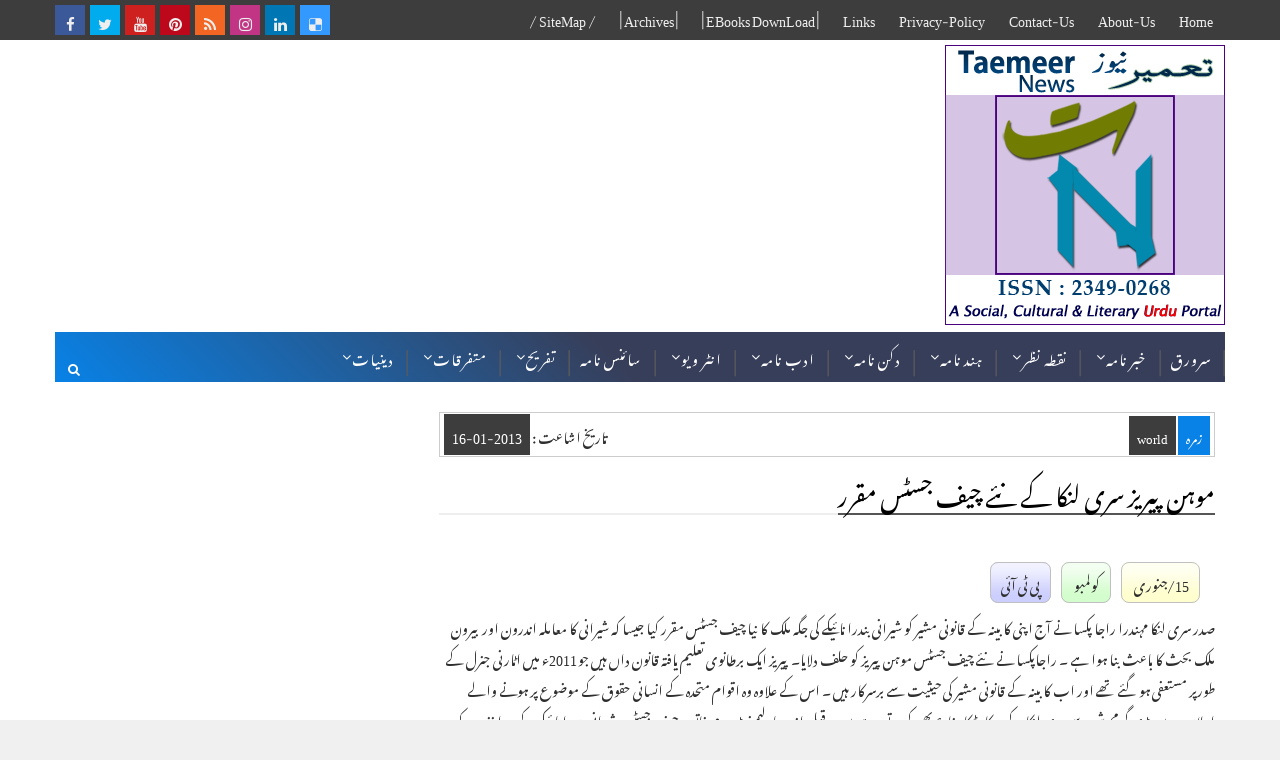

--- FILE ---
content_type: text/html; charset=utf-8
request_url: https://www.google.com/recaptcha/api2/aframe
body_size: 266
content:
<!DOCTYPE HTML><html><head><meta http-equiv="content-type" content="text/html; charset=UTF-8"></head><body><script nonce="fyIdBcD5mMhQvIypH-m_mQ">/** Anti-fraud and anti-abuse applications only. See google.com/recaptcha */ try{var clients={'sodar':'https://pagead2.googlesyndication.com/pagead/sodar?'};window.addEventListener("message",function(a){try{if(a.source===window.parent){var b=JSON.parse(a.data);var c=clients[b['id']];if(c){var d=document.createElement('img');d.src=c+b['params']+'&rc='+(localStorage.getItem("rc::a")?sessionStorage.getItem("rc::b"):"");window.document.body.appendChild(d);sessionStorage.setItem("rc::e",parseInt(sessionStorage.getItem("rc::e")||0)+1);localStorage.setItem("rc::h",'1768988451117');}}}catch(b){}});window.parent.postMessage("_grecaptcha_ready", "*");}catch(b){}</script></body></html>

--- FILE ---
content_type: text/javascript; charset=UTF-8
request_url: https://www.taemeernews.com/feeds/posts/default/-/songs?alt=json-in-script&start-index=36&max-results=1&callback=random_posts
body_size: 2316
content:
// API callback
random_posts({"version":"1.0","encoding":"UTF-8","feed":{"xmlns":"http://www.w3.org/2005/Atom","xmlns$openSearch":"http://a9.com/-/spec/opensearchrss/1.0/","xmlns$blogger":"http://schemas.google.com/blogger/2008","xmlns$georss":"http://www.georss.org/georss","xmlns$gd":"http://schemas.google.com/g/2005","xmlns$thr":"http://purl.org/syndication/thread/1.0","id":{"$t":"tag:blogger.com,1999:blog-5839411065975902337"},"updated":{"$t":"2026-01-20T01:55:10.508+05:30"},"category":[{"term":"india"},{"term":"south-india"},{"term":"north-india"},{"term":"world"},{"term":"east-west-india"},{"term":"sub-continent"},{"term":"arab-muslim"},{"term":"article"},{"term":"column-analysis"},{"term":"literature"},{"term":"book-review"},{"term":"download"},{"term":"old-city-news"},{"term":"religion"},{"term":"politics"},{"term":"arts-entertainment"},{"term":"news"},{"term":"society-culture"},{"term":"bollywood"},{"term":"novel"},{"term":"india-history-culture"},{"term":"humor"},{"term":"deccan-history"},{"term":"indian-muslims"},{"term":"report-reportaz"},{"term":"press-note"},{"term":"Sports"},{"term":"urdu"},{"term":"journalism"},{"term":"short-story"},{"term":"ramadhan"},{"term":"kids"},{"term":"interview"},{"term":"science-technology"},{"term":"light-essay"},{"term":"atiqshah-katha"},{"term":"poetry"},{"term":"songs"},{"term":"married-life"},{"term":"ibnul-waqt"},{"term":"ibne-safi"},{"term":"india-elections"},{"term":"fallofhyderabad"},{"term":"photos"},{"term":"urdu-essay-contest"},{"term":"khofnakjazira"},{"term":"ekbot"},{"term":"women"},{"term":"smn"},{"term":"urdu-classics"},{"term":"kaali-dunya"},{"term":"debate"},{"term":"jins-geography"},{"term":"dawood-ashraf"},{"term":"nizam-hyderabad"},{"term":"rewards-202212"},{"term":"cartoon"},{"term":"english-news"},{"term":"rewards-202211"},{"term":"rmd"},{"term":"rewards-202204-ramzan"},{"term":"rewards-202305"},{"term":"tasurat-deccan"},{"term":"education"},{"term":"esbaat"},{"term":"mushfiq-khwaja"},{"term":"neeli-dunya"},{"term":"rewards-202202"},{"term":"rewards-202206"},{"term":"paudey-reportage"},{"term":"rewards-202303"},{"term":"Health"},{"term":"novel-thankyou-corona"},{"term":"rewards-202208"},{"term":"rewards-202203"},{"term":"shama"},{"term":"rewards-202201"},{"term":"rewards-202204"},{"term":"rewards-202301"},{"term":"rewards-202304"},{"term":"rewards-202205"},{"term":"rewards-202207"},{"term":"rewards-202209"},{"term":"sundarlal-report"},{"term":"CWC2015"},{"term":"hajj-qurbani"},{"term":"rewards-202210"},{"term":"hajj-ka-safar"},{"term":"khilauna"},{"term":"miscellaneous"},{"term":"mujrim"}],"title":{"type":"text","$t":"Taemeer News | A Social Cultural \u0026amp; Literary Urdu Portal | Taemeernews.com"},"subtitle":{"type":"html","$t":"an effort to build positive thinking and society"},"link":[{"rel":"http://schemas.google.com/g/2005#feed","type":"application/atom+xml","href":"https:\/\/www.taemeernews.com\/feeds\/posts\/default"},{"rel":"self","type":"application/atom+xml","href":"https:\/\/www.blogger.com\/feeds\/5839411065975902337\/posts\/default\/-\/songs?alt=json-in-script\u0026start-index=36\u0026max-results=1"},{"rel":"alternate","type":"text/html","href":"https:\/\/www.taemeernews.com\/search\/label\/songs"},{"rel":"hub","href":"http://pubsubhubbub.appspot.com/"},{"rel":"previous","type":"application/atom+xml","href":"https:\/\/www.blogger.com\/feeds\/5839411065975902337\/posts\/default\/-\/songs\/-\/songs?alt=json-in-script\u0026start-index=35\u0026max-results=1"},{"rel":"next","type":"application/atom+xml","href":"https:\/\/www.blogger.com\/feeds\/5839411065975902337\/posts\/default\/-\/songs\/-\/songs?alt=json-in-script\u0026start-index=37\u0026max-results=1"}],"author":[{"name":{"$t":"Unknown"},"email":{"$t":"noreply@blogger.com"},"gd$image":{"rel":"http://schemas.google.com/g/2005#thumbnail","width":"16","height":"16","src":"https:\/\/img1.blogblog.com\/img\/b16-rounded.gif"}}],"generator":{"version":"7.00","uri":"http://www.blogger.com","$t":"Blogger"},"openSearch$totalResults":{"$t":"37"},"openSearch$startIndex":{"$t":"36"},"openSearch$itemsPerPage":{"$t":"1"},"entry":[{"id":{"$t":"tag:blogger.com,1999:blog-5839411065975902337.post-3306230490983485391"},"published":{"$t":"2012-12-23T17:00:00.001+05:30"},"updated":{"$t":"2021-01-21T21:21:50.485+05:30"},"category":[{"scheme":"http://www.blogger.com/atom/ns#","term":"songs"}],"title":{"type":"text","$t":"آنے والا پل جانے والا ہے - گول مال"},"content":{"type":"html","$t":"\u003Cdiv class=\"newsmetadata\"\u003E\u003Cspan class=\"nmd-date\"\u003E23\/دسمبر \u003C\/span\u003E\u003Cspan class=\"nmd-area\"\u003Eآنے والا پل جانے والا ہے \u003C\/span\u003E\u003Cspan class=\"nmd-agency\"\u003Eگول مال \u003C\/span\u003E\u003C\/div\u003E\u003Cdiv class=\"separator\" style=\"clear: both; text-align: center;\"\u003E\u003Ca href=\"https:\/\/blogger.googleusercontent.com\/img\/b\/R29vZ2xl\/AVvXsEjI1KgdgWQk51CgcAOWwj7OYSY8TNT9pmJO5bjF-vfr55tpd8-aLZLO1cU0-EiKyIcM8VS73m_JfxUNguHO6NKjS97QIcAlZvXl_rnvp6PA6K1PnVV7ktyC0fQ0-Xi2-8lLPepdSQC_OeWn\/s1600\/amol-palekar.jpg\" imageanchor=\"1\" style=\"clear:right; float:right; margin-left:1em; margin-bottom:1em\"\u003E\u003Cimg border=\"0\" height=\"156\" width=\"150\" src=\"https:\/\/blogger.googleusercontent.com\/img\/b\/R29vZ2xl\/AVvXsEjI1KgdgWQk51CgcAOWwj7OYSY8TNT9pmJO5bjF-vfr55tpd8-aLZLO1cU0-EiKyIcM8VS73m_JfxUNguHO6NKjS97QIcAlZvXl_rnvp6PA6K1PnVV7ktyC0fQ0-Xi2-8lLPepdSQC_OeWn\/s320\/amol-palekar.jpg\" \/\u003E\u003C\/a\u003E\u003C\/div\u003Eنغمہ : آنے والا پل جانے والا ہے\u003Cbr \/\u003E\nفلم : گول مال (1979)\u003Cbr \/\u003E\nنغمہ نگار : گلزار\u003Cbr \/\u003E\nگلوکار : کشور کمار\u003Cbr \/\u003E\nاداکار : امول پالیکر ، بندیا گوسوامی\u003Cbr \/\u003E\nموسیقار : آر ڈی برمن\u003Cbr \/\u003E\nیوٹیوب : \u003Ca href=\"https:\/\/www.youtube.com\/watch?v=xobeTscjOM0\" target=\"_blank\"\u003EAanewala Pal Janewala Hai\u003C\/a\u003E\u003Cbr \/\u003E\n\u003Cbr \/\u003E\nآنے والا پل ، جانے والا ہے\u003Cbr \/\u003E\nہو سکے تو اس میں زندگی بتا دو\u003Cbr \/\u003E\nپل جو یہ جانے والا ہے\u003Cbr \/\u003E\n\u003Cbr \/\u003E\nاک بار یوں ملی ، معصوم سی کلی\u003Cbr \/\u003E\nکھلتے ہوئے کہا ، خوش باش میں چلی\u003Cbr \/\u003E\nدیکھا تو یہیں ہے ، ڈھونڈا تو نہیں ہے\u003Cbr \/\u003E\nپل جو یہ جانے والا ہے\u003Cbr \/\u003E\n\u003Cbr \/\u003E\nاک بار وقت سے ، لمحہ گرا کہیں\u003Cbr \/\u003E\nوہاں داستاں ملی ، لمحہ کہیں نہیں\u003Cbr \/\u003E\nتھوڑا سا ہنسا کے ، تھوڑا سا رلا کے\u003Cbr \/\u003E\nپل یہ بھی جانے والا ہے\u003Cbr \/\u003E\n\u003Cbr \/\u003E\n\u003Cbr \/\u003E\n\u003Cdiv class=\"tn-snippet\"\u003EAanewala Pal Janewala Hai - GolMaal (1979)\u003Cbr \/\u003E\n\u003C\/div\u003E"},"link":[{"rel":"replies","type":"application/atom+xml","href":"https:\/\/www.taemeernews.com\/feeds\/3306230490983485391\/comments\/default","title":"تبصرے شائع کریں"},{"rel":"replies","type":"text/html","href":"https:\/\/www.taemeernews.com\/2012\/12\/Aanewala-Pal-Janewala-Hai.html#comment-form","title":"0 تبصرے"},{"rel":"edit","type":"application/atom+xml","href":"https:\/\/www.blogger.com\/feeds\/5839411065975902337\/posts\/default\/3306230490983485391"},{"rel":"self","type":"application/atom+xml","href":"https:\/\/www.blogger.com\/feeds\/5839411065975902337\/posts\/default\/3306230490983485391"},{"rel":"alternate","type":"text/html","href":"https:\/\/www.taemeernews.com\/2012\/12\/Aanewala-Pal-Janewala-Hai.html","title":"آنے والا پل جانے والا ہے - گول مال"}],"author":[{"name":{"$t":"مســـافر"},"uri":{"$t":"http:\/\/www.blogger.com\/profile\/02779664688256127979"},"email":{"$t":"noreply@blogger.com"},"gd$image":{"rel":"http://schemas.google.com/g/2005#thumbnail","width":"16","height":"16","src":"https:\/\/img1.blogblog.com\/img\/b16-rounded.gif"}}],"media$thumbnail":{"xmlns$media":"http://search.yahoo.com/mrss/","url":"https:\/\/blogger.googleusercontent.com\/img\/b\/R29vZ2xl\/AVvXsEjI1KgdgWQk51CgcAOWwj7OYSY8TNT9pmJO5bjF-vfr55tpd8-aLZLO1cU0-EiKyIcM8VS73m_JfxUNguHO6NKjS97QIcAlZvXl_rnvp6PA6K1PnVV7ktyC0fQ0-Xi2-8lLPepdSQC_OeWn\/s72-c\/amol-palekar.jpg","height":"72","width":"72"},"thr$total":{"$t":"0"}}]}});

--- FILE ---
content_type: text/javascript; charset=UTF-8
request_url: https://www.taemeernews.com/feeds/posts/default/-/urdu?alt=json-in-script&start-index=63&max-results=1&callback=random_posts
body_size: 7101
content:
// API callback
random_posts({"version":"1.0","encoding":"UTF-8","feed":{"xmlns":"http://www.w3.org/2005/Atom","xmlns$openSearch":"http://a9.com/-/spec/opensearchrss/1.0/","xmlns$blogger":"http://schemas.google.com/blogger/2008","xmlns$georss":"http://www.georss.org/georss","xmlns$gd":"http://schemas.google.com/g/2005","xmlns$thr":"http://purl.org/syndication/thread/1.0","id":{"$t":"tag:blogger.com,1999:blog-5839411065975902337"},"updated":{"$t":"2026-01-20T01:55:10.508+05:30"},"category":[{"term":"india"},{"term":"south-india"},{"term":"north-india"},{"term":"world"},{"term":"east-west-india"},{"term":"sub-continent"},{"term":"arab-muslim"},{"term":"article"},{"term":"column-analysis"},{"term":"literature"},{"term":"book-review"},{"term":"download"},{"term":"old-city-news"},{"term":"religion"},{"term":"politics"},{"term":"arts-entertainment"},{"term":"news"},{"term":"society-culture"},{"term":"bollywood"},{"term":"novel"},{"term":"india-history-culture"},{"term":"humor"},{"term":"deccan-history"},{"term":"indian-muslims"},{"term":"report-reportaz"},{"term":"press-note"},{"term":"Sports"},{"term":"urdu"},{"term":"journalism"},{"term":"short-story"},{"term":"ramadhan"},{"term":"kids"},{"term":"interview"},{"term":"science-technology"},{"term":"light-essay"},{"term":"atiqshah-katha"},{"term":"poetry"},{"term":"songs"},{"term":"married-life"},{"term":"ibnul-waqt"},{"term":"ibne-safi"},{"term":"india-elections"},{"term":"fallofhyderabad"},{"term":"photos"},{"term":"urdu-essay-contest"},{"term":"khofnakjazira"},{"term":"ekbot"},{"term":"women"},{"term":"smn"},{"term":"urdu-classics"},{"term":"kaali-dunya"},{"term":"debate"},{"term":"jins-geography"},{"term":"dawood-ashraf"},{"term":"nizam-hyderabad"},{"term":"rewards-202212"},{"term":"cartoon"},{"term":"english-news"},{"term":"rewards-202211"},{"term":"rmd"},{"term":"rewards-202204-ramzan"},{"term":"rewards-202305"},{"term":"tasurat-deccan"},{"term":"education"},{"term":"esbaat"},{"term":"mushfiq-khwaja"},{"term":"neeli-dunya"},{"term":"rewards-202202"},{"term":"rewards-202206"},{"term":"paudey-reportage"},{"term":"rewards-202303"},{"term":"Health"},{"term":"novel-thankyou-corona"},{"term":"rewards-202208"},{"term":"rewards-202203"},{"term":"shama"},{"term":"rewards-202201"},{"term":"rewards-202204"},{"term":"rewards-202301"},{"term":"rewards-202304"},{"term":"rewards-202205"},{"term":"rewards-202207"},{"term":"rewards-202209"},{"term":"sundarlal-report"},{"term":"CWC2015"},{"term":"hajj-qurbani"},{"term":"rewards-202210"},{"term":"hajj-ka-safar"},{"term":"khilauna"},{"term":"miscellaneous"},{"term":"mujrim"}],"title":{"type":"text","$t":"Taemeer News | A Social Cultural \u0026amp; Literary Urdu Portal | Taemeernews.com"},"subtitle":{"type":"html","$t":"an effort to build positive thinking and society"},"link":[{"rel":"http://schemas.google.com/g/2005#feed","type":"application/atom+xml","href":"https:\/\/www.taemeernews.com\/feeds\/posts\/default"},{"rel":"self","type":"application/atom+xml","href":"https:\/\/www.blogger.com\/feeds\/5839411065975902337\/posts\/default\/-\/urdu?alt=json-in-script\u0026start-index=63\u0026max-results=1"},{"rel":"alternate","type":"text/html","href":"https:\/\/www.taemeernews.com\/search\/label\/urdu"},{"rel":"hub","href":"http://pubsubhubbub.appspot.com/"},{"rel":"previous","type":"application/atom+xml","href":"https:\/\/www.blogger.com\/feeds\/5839411065975902337\/posts\/default\/-\/urdu\/-\/urdu?alt=json-in-script\u0026start-index=62\u0026max-results=1"},{"rel":"next","type":"application/atom+xml","href":"https:\/\/www.blogger.com\/feeds\/5839411065975902337\/posts\/default\/-\/urdu\/-\/urdu?alt=json-in-script\u0026start-index=64\u0026max-results=1"}],"author":[{"name":{"$t":"Unknown"},"email":{"$t":"noreply@blogger.com"},"gd$image":{"rel":"http://schemas.google.com/g/2005#thumbnail","width":"16","height":"16","src":"https:\/\/img1.blogblog.com\/img\/b16-rounded.gif"}}],"generator":{"version":"7.00","uri":"http://www.blogger.com","$t":"Blogger"},"openSearch$totalResults":{"$t":"96"},"openSearch$startIndex":{"$t":"63"},"openSearch$itemsPerPage":{"$t":"1"},"entry":[{"id":{"$t":"tag:blogger.com,1999:blog-5839411065975902337.post-294595144685031141"},"published":{"$t":"2020-01-21T22:31:00.000+05:30"},"updated":{"$t":"2020-01-22T11:50:27.398+05:30"},"category":[{"scheme":"http://www.blogger.com/atom/ns#","term":"article"},{"scheme":"http://www.blogger.com/atom/ns#","term":"literature"},{"scheme":"http://www.blogger.com/atom/ns#","term":"urdu"}],"title":{"type":"text","$t":"اردو کی ہندوستانی بنیاد - گوپی چند نارنگ"},"content":{"type":"html","$t":"\u003Cdiv class=\"newsmetadata\"\u003E\u003Cspan class=\"nmd-area\"\u003Eمضمون \u003C\/span\u003E\u003Cspan class=\"nmd-agency\"\u003Eگوپی چند نارنگ \u003C\/span\u003E\u003C\/div\u003E\u003Cdiv class=\"separator\" style=\"clear: both; text-align: center;\"\u003E\u003Ca href=\"https:\/\/blogger.googleusercontent.com\/img\/b\/R29vZ2xl\/AVvXsEiuQ609BocPyXQAIBCSsRdTBOv68TApEPz_Qs1Rv7zBEC7QPPonbaXI3zyk-s6qfnVTd4p0SVZF-zNf036LApUTYmfHKXV7D8hU49ypqtL4dmQGl3ELw9XDyVCuvlMu5FLkfnuHQLn_r28\/s1600\/urdu-foundation-in-india.jpg\" imageanchor=\"1\" style=\"margin-left: 1em; margin-right: 1em;\"\u003E\u003Cimg border=\"0\" src=\"https:\/\/blogger.googleusercontent.com\/img\/b\/R29vZ2xl\/AVvXsEiuQ609BocPyXQAIBCSsRdTBOv68TApEPz_Qs1Rv7zBEC7QPPonbaXI3zyk-s6qfnVTd4p0SVZF-zNf036LApUTYmfHKXV7D8hU49ypqtL4dmQGl3ELw9XDyVCuvlMu5FLkfnuHQLn_r28\/s1600\/urdu-foundation-in-india.jpg\" alt=\"urdu-foundation-in-india\" data-original-width=\"615\" data-original-height=\"300\" \/\u003E\u003C\/a\u003E\u003C\/div\u003E\u003Cbr \/\u003E\nاردو کا تعلق ہندوستان اور ہندوستان کی زبانوں سے بہت گہرا ہے۔\u003Cbr \/\u003E\nیہ زبان یہیں پیدا ہوئی اور یہیں پلی بڑھی۔ آریاؤں کی قدیم زبان سنسکرت یا انڈک چار پشتوں سے اس کی جد امجد قرار پاتی ہے۔ یوں تو ہندوستان میں زبانوں کے کئی خاندان ہیں لیکن ان میں سے دو خاندان خاص ہیں:\u003Cbr \/\u003E\nایک دراوڑی اور دوسرا ہند آریائی۔\u003Cbr \/\u003E\nہند آریائی خاندان کی زبانیں پورے شمالی ہندوستان میں پھیلی ہوئی ہیں۔ جنوب میں گجرات اور مہاراشٹر تک انہیں کا چلن ہے۔ مسیح کی پیدائش سے تقریباً ڈیڑھ ہزار سال پہلے جب آریا ہندوستان میں داخل ہوئے تو جو عوامی بولیاں وہ بولتے تھے، ان کے مجموعے کو انڈک کے نام سے پکارا جاتا ہے۔ چاروں وید انہیں عوامی بولیوں میں تخلیق کیے گئے تھے۔ بعد میں پانینی اور پاتنجلی کے زمانے تک انہیں بولیوں کے منزہ اور ششتہ روپ کو \"سنسکرت\" کے نام سے پکارا جانے لگا۔ بودھوں اور جینیوں کے دور میں یہی بولیاں اپنے ارتقاء کی دوسری منزل میں داخل ہو گئیں اور \"پراکرتیں\" یعنی فطری بولیاں کہلائیں، اور آگے چل کر پانچویں صدی عیسوی کے لگ بھگ ان کی بگڑی ہوئی شکلیں جو \"اپ بھر نشیں\" کہلاتی تھیں، استعمال میں آنے لگیں۔ یہ ہند آریائی کے ارتقاء کی تیسری منزل تھی۔ بعض پراکرتیں شروع سے رائج تھیں۔ اپ بھر نشوں میں سب سے زیادہ اثر والی مرکزی اپ بھرنش 'شور سینی اپ بھرنش' کہلاتی تھی۔ یہ اپ بھرنش پنجاب کے مشرقی حصوں سے لے کر اودھ کے مغربی حصوں تک رائج تھی اور اس کی کئی بولیاں تھیں۔ \u003Cbr \/\u003E\nدسویں صدی عیسوی کے لگ بھگ یہ اور دوسری ہند آریائی بولیاں اپنے ارتقا کی چوتھی منزل میں داخل ہوئیں جسے جدید ہند آریائی زبانوں کا دور کہا جاتا ہے۔ یہی زمانہ مسلمانوں کے ہندوستان آنے کا بھی ہے، جب سیاسی نقشے کے ساتھ ساتھ ہندوستان کے تہذیبی اور لسانی نقشے میں بھی تیزی سے تبدیلیاں ہونے لگیں۔ ہندی، اردو اور پنجابی اسی شور سینی اپ بھرنش کی جانشیں ہیں۔ گریرسن کی تقسیم کے مطابق ہندی کی دو شاخیں ہیں:\u003Cbr \/\u003E\nمشرقی ہندی اور مغربی ہندی۔\u003Cbr \/\u003E\nمشرقی ہندی میں اودھی، بگھیلی ، چھتیس گڑھ، وغیرہ بولیاں شامل ہیں اور مغربی ہندی میں کھڑی، برج، ہریانی وغیرہ۔ جدید معیاری اردو اور جدید معیاری ہندی دونوں کا تعلق اسی مغربی ہندی سے ہے۔ اس لحاظ سے اردو اور ہندی کا رشتہ سگی بہنوں کا ہے اور ان دونوں کی بنیاد ایک ہے۔\u003Cbr \/\u003E\n\u003Cbr \/\u003E\nاردو کے ارتقاء کی کہانی ہندی کے ارتقاء کے ساتھ جڑی ہوئی ہے۔ یہ داستان خاصی دلچسپ ہے کہ ان دونوں کا ارتقاء مغربی ہندی کی بولیوں کے ساتھ مل کر کیسے ہوا۔ اردو کی ساخت، ڈول اور کینڈے کا تعین دسویں، گیارہویں صدی سے سترھویں اٹھارویں صدی تک ہوتا رہا ہے۔ یہ وہ زمانہ تھا کہ ہندوؤں اور مسلمانوں کے اشتراک اور نئی تاریخی اور تہذیبی ضرورتوں کے تحت جو زبان پیدا ہو رہی تھی وہ کئی ناموں سے پکاری جاتی تھی۔ کبھی وہ ہندوی کہلاتی تھی، کبھی گجری، کبھی ریختہ، کبھی اردو، کبھی ہندی اور کبھی دکنی۔ \u003Cbr \/\u003E\nشاہ جہاں کے زمانے کے بعد قلعۂ معلی کی رعایت سے اسے زبان اردوئے معلی بھی کہا جانے لگا۔ عام زبان 'ہندوستانی' کے نام سے جانی جاتی تھی۔ بازاروں میں جہاں لین دین ہوتا تھا اور جہاں تجارت کی مجبوریوں سے ایک ملی جلی زبان بولنی پڑتی تھی وہاں تو اس نوزائیدہ زبان کا استعمال ہوتا ہی تھا، اس کے علاوہ یہ سنتوں اور صوفیوں کی زبان بھی بن گئی تھی۔ عوام کے دلوں تک پہنچنے کے لیے نہ تو سنسکرت کا استعمال کیا جا سکتا تھا، نہ فارسی کا بلکہ کسی ایسی زبان کی ضرورت تھی جو عام فہم ہو اور جو سب کی سمجھ میں آ سکے۔ اور یہ منصب اسی گری پڑی ملی جلی ریختہ زبان کو نصیب ہوا۔ \u003Cbr \/\u003E\nہندی والے اس کی ابتدا برنج کے آغاز سے کرتے ہیں اور اردو والے پنجابی اور کھڑی ہے۔ اس کی وجہ یہ ہے کہ عہد وسطی میں ہندو تہذیبی روایتوں کا لسانی وسیلۂ اظہار برج تھی ، اور ہندو اور مسلمانوں کے پہلے ہمہ گیر تہذیبی اور لسانی سابقے کی سرزمین پنجاب تھی۔ برج تو شورسینی کی سچی جانشین تھی ہی اور اس کا ارتقاء تو ہونا ہی تھا، عین ممکن ہے کہ وہ بولی جو آگے چل کر 'کھڑی' کہلائی، بڑی حد تک ہندوؤں اور مسلمانوں کے لسانی اور تہذیبی اشتراک سے اپنی نشوونما میں براہ راست طور پر متاثر ہوئی ہو۔ وہ یوں کہ پرانی ہندوی بولی کے نمونوں کا ذکر بارھویں اور تیرھویں صدی سے ملنے لگتا ہے۔ قیاس کہتا ہے کہ یہ نوزائیدہ زبان ایک طرف تو پرانی پنجابی سے مختلف ہوگی ، دوسری طرف برج سے۔ افسوس کہ مسعود سعد سلمان کا، جو محمود غزنوی کے زمانے میں لاہور کے شاعر تھے، ہندوی کلام دستیاب نہیں۔ \u003Cbr \/\u003E\nمحمد عوفی نے اپنے تذکرہ 'لباب الالباب' میں تصدیق کی ہے کہ مسعود نے ہندوی میں شعر کہے تھے۔ اگر اس زبان کی ابتدا گیارھویں اور بارہویں صدی میں غزنویوں کے زمانے میں تسلیم نہ بھی کی جائے تب بھی اس بات سے کسی کو انکار نہیں ہو سکتا کہ امیر خسرو کے زمانے تک بہ زبان ایک خاص حد تک ترقی کر چکی تھی۔ امیر خسرو نے اپنے تیسرے فارسی دیوان میں ہندوی میں شعر کہنے کا فخریہ اعتراف کیا ہے۔ لطف کی بات ہے کہ امیر خسرو کو اردو اور ہندی والے دونوں اپنا پہلا شاعرتسلیم کرتے ہیں۔ \u003Cbr \/\u003E\nامیر خسرو کا انتقال 1325ء میں ہوا۔ یہ بات بھی غور طلب ہے کہ پہلے خلجیوں کی فوجوں نے دکن پر حملہ کیا تھا، اور اس کے بعد جب محمد تغلق نے پایۂ تخت دیوگیر (دولت آباد) منتقل کیا تو یہی زبان وہاں جا کر گجری اور دکنی کے نام سے موسوم ہوئی اور نہایت تیزی سے ادبی زبان کا درجہ حاصل کر گئی۔ \u003Cbr \/\u003E\nشمالی ہندوستان میں ابھی فارسی کا اثر تھا، اس لیے شمال کے مقابلے میں دکن میں اس پرتوجہ زیادہ تھی۔ مگر شمال میں بھی عوامی تحریکوں اور صوفیوں اور سنتوں نے اس کی مقبولیت کو کہاں سے کہاں پہنچا دیا۔ اگرچہ کرشن بھگتی تحریک اور اکبر کے آگرہ کو راجدھانی بنانے سے برج کا ستارہ پھر سے چمک اٹھا لیکن شاہجہاں نے جب دہلی کو دوبارہ بسایا تو کھڑی بولی اس وقت تک اپنے آپ کو پہچان چکی تھی اور دہلی کی سیاسی اور تہذیبی مرکزیت کی وجہ سے اس کا اثر نئی ریختہ زبان پر غالب آنے لگا، اور دیکھتے ہی دیکھتے اردو، زبانِ اردوئے معلی کے منصب پر فائز ہو گئی، اور اورنگ زیب کے بعد سے تو اس میں جیسے شعر و شاعری کی شاہراہ کھل گئی، اور زبردست ادبی سرگرمی شروع ہو گئی۔\u003Cbr \/\u003E\n\u003Cbr \/\u003E\nیہ وہ زمانہ تھا جب ہندی ادب ابھی برج، اودھی اور راجستھانی بولیوں کا رہین منت تھا۔ یہ سب بولیاں بھی ہندی کہلاتی تھیں، اور اردو کو بھی ہندی کہنے میں کوئی قباحت محسوس نہیں کی جاتی تھی۔ دراصل اس وقت تک اردو اور ہندی دو زبانیں تھیں ہی نہیں ورنہ فضل علی فضلی اپنی 'کربل کتھا' کی زبان کو 'ننژ ہندی' کیوں کہتے؟ یا محمدحسین خاں عطا حسین 'نو طرز مرصع' کے سبب تالیف میں \"عبارت رنگین بہ زبان ہندی\" لکھنے پر فخر محسوس کیوں کرتے؟ یا غالب اپنی اردو نثر کے لیے لفظ \"ہندی\" استعمال کیوں کرتے؟\u003Cbr \/\u003E\nفورٹ ولیم کالج میں اردو اور ہندی میں الگ الگ درسی کتابیں لکھوائی گئیں۔ یہاں چند ہندی منشیوں کو خاص اس خدمت پر مامور کیا گیا کہ وہ اس زمانے کی ضرورت کے پیش نظر ہندی نثر کی کتابیں تیار کریں۔ اس کے بعد کے برطانوی تسلط، سامراجی حکمت عملی ، سیاسی دباؤ اور باہمی شک و شبہ نے ایک پیڑ کی دوشاخوں کو الگ الگ کر کے رکھ دیا اور ایک بڑے تنے سے دو درخت الگ الگ بنتے چلے گئے۔\u003Cbr \/\u003E\nلیکن اس کا یہ مطلب نہیں کہ ہندی اور اردو کے الگ الگ ادبی زبان بن جانے سے ان دونوں کا لسانی رشتہ ختم ہو گیا۔ دونوں کی ادبی روایتیں، ادبی معیار، ادبی موضوعات اور ادبی تاریخ کتنی ہی الگ الگ کیوں نہ سہی ، دونوں کا لسانی ڈھانچہ اب بھی ایک ہے۔ اول تو دونوں کی تقریباً چالیس آوازوں میں صرف پانچ چھ کو چھوڑ کر باقی سب کی سب ایک ہیں۔ \u003Cbr \/\u003E\nہند آریائی زبانوں کی سب سے بڑی پہچان ہکار آوازوں ۔۔۔ بھ، پھ، تھ ، دھ، چھ، جھ، کھ، گھ، کا پورا سیٹ ہے جو اردو میں پورا کا پورا موجود ہے۔ اس کے علاوہ معکوسی آوازیں ٹ، ڈ، ڑ، اور ٹھ، ڈھ، ڑھ، بھی اردو میں جوں کی توں موجود ہیں۔ یہ آوازیں نہ عربی میں ہیں نہ فارسی میں۔ صرف و نحو کا معاملہ یہ ہے کہ اسمائے صفت تو اردو نے بڑی تعداد میں عربی فارسی سے لیے لیکن اردو فعل کا سرمایہ سارا کا سارا دیسی ہے۔ اٹھنا، بیٹھنا، کھانا، پینا، سونا، آنا، جانا۔۔۔ سینکڑوں ہزاروں فعل جو زبان کی ریڑھ کی ہڈی ہیں کلیتاً ہند آریائی ہیں۔ \u003Cbr \/\u003E\nیہی معاملہ مرکب افعال، مثلاً آ جاتا، گر پڑنا، مار ڈالنا، ٹوٹ جانا ،سن لینا، دے دینا وغیرہ کا ہے۔ یہ جیسے ہندی میں ہیں ویسے ہی اردو میں۔ \u003Cbr \/\u003E\nیہی حال فعل سے بننے والے محاوروں کا ہے۔ مثلاً: آنکھیں بچھانا، آنکھیں بھر آنا، آنکھیں ٹھنڈی ہونا، آنکھیں روشن ہونا، وغیرہ یا پھر محاورے ہیں جو دونوں زبانوں کے مختلف سرمائے کا بیش قیمت حصہ ہیں۔ مثلاً : جیسا دیس ویسا بھیس، گھر کی مرغی دال برابر ، ڈوبتے کو تنکے کا سہارا، پچہ بغل میں ڈھنڈھورا شہر میں، مفت کی شراب قاضی کو بھی حلال، گھر کا بھیدی لنکا ڈھائے۔ \u003Cbr \/\u003E\nاور تو اور ہندی اور اردو کی بنیادی لفظیات ایک ہیں۔ مصدر ایک ہے۔ امدادی افعال ایک ہیں۔ حروف جار میں، سے، پر، تک، کا، کے، کی، کو، سب ایک ہیں۔ اسی طرح ضمیریں ایک ہیں۔ سوالیہ مادے ایک ہیں۔ بنیادی اور توصیفی اعداد ایک ہیں۔ گنتی ایک ہے۔ جسم کے اعضا کے نام ایک ہیں اور تو اور رشتہ داریاں ایک ہیں اور گالیاں ایک ہیں۔\u003Cbr \/\u003E\n\u003Cbr \/\u003E\nیہ واقعہ ہے کہ اردو ہندوستان کی انتہائی ترقی یافتہ زبانوں میں سے ہے۔ اگر ایک طرف اس کا دامن سامی اور ایرانی زبانوں سے بندھا ہوا ہے تو دوسری طرف اس کی بنیاد آریائی ہے۔ اس کا رسم الخط ہندوستان اور پاکستان کے علاوہ مشرق وسطیٰ کے بیسیوں ملکوں میں قدرے اختلاف کے ساتھ استعمال ہوتا ہے۔ اردو کے تقریباً ساٹھ ہزار الفاظ میں سے دو تہائی الفاظ یعنی چالیس ہزار الفاظ سنسکرت اور پراکرتوں کے ماخذ سے آئے ہیں۔\u003Cbr \/\u003E\nجس زبان کی جڑیں اپنے ملک کے لسانی ذخیرے اور اس کی تہذیبی سرزمین میں اتنی گہری ہوں، جس کا دامن اتنا وسیع ہو، جس کے لہجے میں ایک خاص کشش اور کھنک ہو، جس کے انداز میں ایک خاص شستگی اور شائستگی ہو، جس کی قومی خدمات خاصی وقیع ہوں اور جس کا ادبی سرمایہ بشمول میر، نظیر، غالب، انیس، اقبال، فراق، فیض اتنا شاندار ہو، وہ زبان کبھی مٹ نہیں سکتی۔ \u003Cbr \/\u003E\nاس زبان پر ہندوستان کا ایسا حق ہے جو کبھی ٹھکرایا نہیں جا سکتا۔ اور اردو کا بھی ہندوستان پر ایسا حق ہے جو ضرور وصول ہونا چاہیے۔\u003Cbr \/\u003E\n\u003Cbr \/\u003E\n\u003Cblockquote\u003Eیہ بھی پڑھیے:\u003Cbr \/\u003E\n\u003Cul\u003E\u003Cli\u003E\u003Ca href=\"\/2014\/11\/Thou-which-name-is-Urdu.html\"\u003Eاردو ہے جس کا نام ۔۔۔\u003C\/a\u003E\u003C\/li\u003E\n\u003Cli\u003E\u003Ca href=\"\/2019\/03\/urdu-and-devnagri-script-nehru-article.html\"\u003Eاردو اور ناگری رسم خط - از پنڈت جواہر لال نہرو\u003C\/a\u003E\u003C\/li\u003E\n\u003Cli\u003E\u003Ca href=\"\/2015\/02\/Gopichand-Narang-loyal-stalwart-of-Urdu-language-n-Literature.html\"\u003Eگوپی چند نارنگ - اردو زبان و ادب کا خدمت گزار اور تاجدار\u003C\/a\u003E\u003C\/li\u003E\n\u003C\/ul\u003E\u003C\/blockquote\u003E\u003Cbr \/\u003E\n\u003Cdiv style=\"text-align: left;\"\u003Eماخوذ از کتاب:\u003Cbr \/\u003E\n\u003Cb\u003Eگھر جو تقسیم ہو گیا\u003C\/b\u003E\u003Cbr \/\u003E\nمصنف: شیخ سلیم احمد (سن اشاعت: 2007)\u003Cbr \/\u003E\n\u003Cbr \/\u003E\n\u003C\/div\u003E\u003Cdiv class=\"tn-snippet\"\u003EThe foundation of Urdu in India. Article: Gopichand Narang.\u003C\/div\u003E"},"link":[{"rel":"replies","type":"application/atom+xml","href":"https:\/\/www.taemeernews.com\/feeds\/294595144685031141\/comments\/default","title":"تبصرے شائع کریں"},{"rel":"replies","type":"text/html","href":"https:\/\/www.taemeernews.com\/2020\/01\/urdu-foundation-in-india.html#comment-form","title":"0 تبصرے"},{"rel":"edit","type":"application/atom+xml","href":"https:\/\/www.blogger.com\/feeds\/5839411065975902337\/posts\/default\/294595144685031141"},{"rel":"self","type":"application/atom+xml","href":"https:\/\/www.blogger.com\/feeds\/5839411065975902337\/posts\/default\/294595144685031141"},{"rel":"alternate","type":"text/html","href":"https:\/\/www.taemeernews.com\/2020\/01\/urdu-foundation-in-india.html","title":"اردو کی ہندوستانی بنیاد - گوپی چند نارنگ"}],"author":[{"name":{"$t":"TaemeerNews"},"uri":{"$t":"http:\/\/www.blogger.com\/profile\/01832155146494375622"},"email":{"$t":"noreply@blogger.com"},"gd$image":{"rel":"http://schemas.google.com/g/2005#thumbnail","width":"16","height":"16","src":"https:\/\/img1.blogblog.com\/img\/b16-rounded.gif"}}],"media$thumbnail":{"xmlns$media":"http://search.yahoo.com/mrss/","url":"https:\/\/blogger.googleusercontent.com\/img\/b\/R29vZ2xl\/AVvXsEiuQ609BocPyXQAIBCSsRdTBOv68TApEPz_Qs1Rv7zBEC7QPPonbaXI3zyk-s6qfnVTd4p0SVZF-zNf036LApUTYmfHKXV7D8hU49ypqtL4dmQGl3ELw9XDyVCuvlMu5FLkfnuHQLn_r28\/s72-c\/urdu-foundation-in-india.jpg","height":"72","width":"72"},"thr$total":{"$t":"0"}}]}});

--- FILE ---
content_type: text/javascript; charset=UTF-8
request_url: https://www.taemeernews.com/feeds/posts/default/-/urdu?alt=json-in-script&start-index=67&max-results=1&callback=random_posts
body_size: 9599
content:
// API callback
random_posts({"version":"1.0","encoding":"UTF-8","feed":{"xmlns":"http://www.w3.org/2005/Atom","xmlns$openSearch":"http://a9.com/-/spec/opensearchrss/1.0/","xmlns$blogger":"http://schemas.google.com/blogger/2008","xmlns$georss":"http://www.georss.org/georss","xmlns$gd":"http://schemas.google.com/g/2005","xmlns$thr":"http://purl.org/syndication/thread/1.0","id":{"$t":"tag:blogger.com,1999:blog-5839411065975902337"},"updated":{"$t":"2026-01-20T01:55:10.508+05:30"},"category":[{"term":"india"},{"term":"south-india"},{"term":"north-india"},{"term":"world"},{"term":"east-west-india"},{"term":"sub-continent"},{"term":"arab-muslim"},{"term":"article"},{"term":"column-analysis"},{"term":"literature"},{"term":"book-review"},{"term":"download"},{"term":"old-city-news"},{"term":"religion"},{"term":"politics"},{"term":"arts-entertainment"},{"term":"news"},{"term":"society-culture"},{"term":"bollywood"},{"term":"novel"},{"term":"india-history-culture"},{"term":"humor"},{"term":"deccan-history"},{"term":"indian-muslims"},{"term":"report-reportaz"},{"term":"press-note"},{"term":"Sports"},{"term":"urdu"},{"term":"journalism"},{"term":"short-story"},{"term":"ramadhan"},{"term":"kids"},{"term":"interview"},{"term":"science-technology"},{"term":"light-essay"},{"term":"atiqshah-katha"},{"term":"poetry"},{"term":"songs"},{"term":"married-life"},{"term":"ibnul-waqt"},{"term":"ibne-safi"},{"term":"india-elections"},{"term":"fallofhyderabad"},{"term":"photos"},{"term":"urdu-essay-contest"},{"term":"khofnakjazira"},{"term":"ekbot"},{"term":"women"},{"term":"smn"},{"term":"urdu-classics"},{"term":"kaali-dunya"},{"term":"debate"},{"term":"jins-geography"},{"term":"dawood-ashraf"},{"term":"nizam-hyderabad"},{"term":"rewards-202212"},{"term":"cartoon"},{"term":"english-news"},{"term":"rewards-202211"},{"term":"rmd"},{"term":"rewards-202204-ramzan"},{"term":"rewards-202305"},{"term":"tasurat-deccan"},{"term":"education"},{"term":"esbaat"},{"term":"mushfiq-khwaja"},{"term":"neeli-dunya"},{"term":"rewards-202202"},{"term":"rewards-202206"},{"term":"paudey-reportage"},{"term":"rewards-202303"},{"term":"Health"},{"term":"novel-thankyou-corona"},{"term":"rewards-202208"},{"term":"rewards-202203"},{"term":"shama"},{"term":"rewards-202201"},{"term":"rewards-202204"},{"term":"rewards-202301"},{"term":"rewards-202304"},{"term":"rewards-202205"},{"term":"rewards-202207"},{"term":"rewards-202209"},{"term":"sundarlal-report"},{"term":"CWC2015"},{"term":"hajj-qurbani"},{"term":"rewards-202210"},{"term":"hajj-ka-safar"},{"term":"khilauna"},{"term":"miscellaneous"},{"term":"mujrim"}],"title":{"type":"text","$t":"Taemeer News | A Social Cultural \u0026amp; Literary Urdu Portal | Taemeernews.com"},"subtitle":{"type":"html","$t":"an effort to build positive thinking and society"},"link":[{"rel":"http://schemas.google.com/g/2005#feed","type":"application/atom+xml","href":"https:\/\/www.taemeernews.com\/feeds\/posts\/default"},{"rel":"self","type":"application/atom+xml","href":"https:\/\/www.blogger.com\/feeds\/5839411065975902337\/posts\/default\/-\/urdu?alt=json-in-script\u0026start-index=67\u0026max-results=1"},{"rel":"alternate","type":"text/html","href":"https:\/\/www.taemeernews.com\/search\/label\/urdu"},{"rel":"hub","href":"http://pubsubhubbub.appspot.com/"},{"rel":"previous","type":"application/atom+xml","href":"https:\/\/www.blogger.com\/feeds\/5839411065975902337\/posts\/default\/-\/urdu\/-\/urdu?alt=json-in-script\u0026start-index=66\u0026max-results=1"},{"rel":"next","type":"application/atom+xml","href":"https:\/\/www.blogger.com\/feeds\/5839411065975902337\/posts\/default\/-\/urdu\/-\/urdu?alt=json-in-script\u0026start-index=68\u0026max-results=1"}],"author":[{"name":{"$t":"Unknown"},"email":{"$t":"noreply@blogger.com"},"gd$image":{"rel":"http://schemas.google.com/g/2005#thumbnail","width":"16","height":"16","src":"https:\/\/img1.blogblog.com\/img\/b16-rounded.gif"}}],"generator":{"version":"7.00","uri":"http://www.blogger.com","$t":"Blogger"},"openSearch$totalResults":{"$t":"96"},"openSearch$startIndex":{"$t":"67"},"openSearch$itemsPerPage":{"$t":"1"},"entry":[{"id":{"$t":"tag:blogger.com,1999:blog-5839411065975902337.post-3847969587009430035"},"published":{"$t":"2019-03-14T14:59:00.000+05:30"},"updated":{"$t":"2019-03-14T15:36:41.624+05:30"},"category":[{"scheme":"http://www.blogger.com/atom/ns#","term":"column-analysis"},{"scheme":"http://www.blogger.com/atom/ns#","term":"literature"},{"scheme":"http://www.blogger.com/atom/ns#","term":"urdu"}],"title":{"type":"text","$t":"اردو اور ناگری رسم خط - از پنڈت جواہر لال نہرو"},"content":{"type":"html","$t":"\u003Cdiv class=\"newsmetadata\"\u003E\u003Cspan class=\"nmd-date\"\u003E14\/مارچ \u003C\/span\u003E\u003Cspan class=\"nmd-area\"\u003Eمضمون \u003C\/span\u003E\u003Cspan class=\"nmd-agency\"\u003Eپنڈت جواہر لال نہرو \u003C\/span\u003E\u003C\/div\u003E\u003Cdiv class=\"separator\" style=\"clear: both; text-align: center;\"\u003E\u003Ca href=\"https:\/\/blogger.googleusercontent.com\/img\/b\/R29vZ2xl\/AVvXsEh4cxePhVVwLBjl5lzOEAaCUV2lJgRG9PdMwg3HZq4l0QlWxVyTz7OdqvvSNGUKAK8THr6FT88VlkPu8P8lkyWsmZ3HOoFUG24GW5aXhlS9gv6JchBaLuLftCsc_j2MlJ6Yy5lhtlN01nU\/s1600\/nuqoosh-adabi-maerke-nehru.jpg\" imageanchor=\"1\" style=\"margin-left: 1em; margin-right: 1em;\"\u003E\u003Cimg border=\"0\" src=\"https:\/\/blogger.googleusercontent.com\/img\/b\/R29vZ2xl\/AVvXsEh4cxePhVVwLBjl5lzOEAaCUV2lJgRG9PdMwg3HZq4l0QlWxVyTz7OdqvvSNGUKAK8THr6FT88VlkPu8P8lkyWsmZ3HOoFUG24GW5aXhlS9gv6JchBaLuLftCsc_j2MlJ6Yy5lhtlN01nU\/s1600\/nuqoosh-adabi-maerke-nehru.jpg\" alt=\"nuqoosh-adabi-maerke-nehru\" data-original-width=\"670\" data-original-height=\"300\" \/\u003E\u003C\/a\u003E\u003C\/div\u003E\u003Cblockquote\u003Eتاریخ ساز جریدہ 'نقوش' کے \"ادبی معرکے\" نمبر کا حصہ اول ستمبر 1981 میں شائع ہوا تھا جو کہ 'نقوش' کا 127 واں شمارہ تھا۔ اس \u003Ca href=\"https:\/\/www.taemeernews.com\/2019\/03\/nuqoosh-adabi-maerke-vol01-chap01.html\"\u003Eخصوصی نمبر کا اولین باب بعنوان \"زبان کے نام پر معرکے\"\u003C\/a\u003E اپنے اندر اردو زبان کی ایک وسیع و عظیم تاریخ رکھتا ہے۔ اسی باب کے ایک ذیلی عنوان \"اردو اور ناگری رسمِ خط\" کے تحت پنڈت جواہر لال نہرو کا تحریر کردہ مضمون پیش خدمت ہے۔\u003C\/blockquote\u003E\u003Cbr \/\u003E\nرسم الخط کے مسئلے پر پنڈت جواہر لال نہرو کے خیالات ہم رسالہ اردو 1936ء بابت ماہ جولائی سے ذیل میں پیش کرتے ہیں۔ اس سے ہندوستان کے ایک بہت بڑے مفکر اور سیاست دان کا ایک واضح موقف بھی ہمارے سامنے آتا ہے۔ \u003Cbr \/\u003E\n(یہ مضمون پنڈت جی کی خود نوشت سوانح عمری کے ایک باب سے ماخوذ ہے)\u003Cbr \/\u003E\n\u003Cbr \/\u003E\nہم نے شادی (1) کا جو چھوٹا سا دعوت نامہ تقسیم کیا وہ ہندوستانی میں لکھا اور رومن حروف میں چھپا تھا۔ یہ ایک جدت تھی کیونکہ ایسے رقعے یا تو ناگری میں چھاپے جاتے ہیں یا فارسی رسم الخط میں۔ رومن میں ہندوستانی لکھنے کا چلن پادریوں اور فوجیوں کے علاہ اور کہیں نہیں۔ میں نے رومن رسم الخط کا استعمال تجربے کے طور پر کیا تھا۔ تاکہ مختلف لوگوں پر اس کے اثر کا مطالعہ کروں۔ کچھ نے اس جدت کو سراہا، مگر بہتوں کو میر ایہ فعل نہ بھایا، رقعے تھوڑے سے لوگوں میں تقسیم ہوئے تھے، اگر زیادہ لوگوں کو بھیجے جاتے تو مخالفتوں کی تعداد اور زیادہ نکلتی۔ گاندھی جی نے اسے پسند نہیں کیا۔ \u003Cbr \/\u003E\nمیں نے رومن خط کا استعمال اس وجہ سے نہیں کیا تھا کہ میں اس کا معتقد ہو گیا تھا۔ گویہ صحیح ہے کہ ایک عرصے سے میرا میلان اس طرف تھا، ترکی اور وسط ایشیا میں اس کی کامیابی نے مجھے متاثر کیا تھا۔ اور اس کے موافق جو بین دلائل تھے وہ بڑے وزنی تھے۔ یہ ہوتے ہوتے بھی اس کا پورا پورا قائل نہ ہوا تھا اور اگر ہوبھی جاتا تو بھی مجھے خوب معلوم تھا کہ موجودہ ہندوستان میں اس کے رواج کے متعلق کوئی امید نہیں ہے۔ قوم پرور اور مذہبی لوگ، ہندو اور مسلمان، جوان اور بوڑھے غرض کہ ہر جماعت شدت سے اس کی مخالفت کرے گی اور مجھے اس کا بھی احساس ہے کہ مخالفت کی بنیاد محض جذباتی نہ ہو گی۔ ایک شاندار ماضی کی وارث زبان کے لئے رسم خط کی تبدیلی بہت زیادہ اہم ہے۔ کیونکہ رسم خط اور زبان میں چولی دامن کا رشتہ ہے۔ رسم خط بدل کر دیکھو کہ لفظوں کی شکل ہی بدل گئی ہے۔ ان کی آواز بھی بدل گئی ہے اور ساتھ ساتھ خیالات بھی بدل گئے ہیں۔ اس کے بعد قدیم و جدید ادب میں ایک ناقابل عبور حد فاصل آ جاتی ہے۔ اور پرانی زبان ہمارے لئے اجنبی اور مردہ ہو جاتی ہے۔ جس زبان کا کوئی ادبی سرمایہ نہ ہو وہ ان جوکھوں سے کھیل سکتی ہے۔ ہندوستان میں تو میں اس قسم کے تغیر کا گمان بھی نہیں کر سکتا۔ کیونکہ ہمارا ادب نہ صرف قیمتی اور وسیع ہے، بلکہ وہ ہماری تاریخ اور دماغ میں رچ بس گیا ہے اور عوام کی زندگی میں گھل مل گیا ہے۔ اس قسم کا تغیر ایک ظالمانہ قطع وبرید ہو گی جو عام تعلیم کے چلن میں سد سکندری بن جائے گی۔ \u003Cbr \/\u003E\nمگر آج کل کے ہندوستان میں تو اس بحث کی نوعیت علمی بھی نہیں ہو سکتی۔ اصلاحِ رسم خط کی دوسری صورت میری رائے میں یہ ہو سکتی ہے کہ سنسکرت نژاد زبانوں یعنی ہندی، بنگالی، گجراتی اور مرہٹی کے لئے ایک عام رسم الخط قبول کر لیا جائے حقیقت یہ ہے کہ ان سب کے رسم خط ایک ہی سوت سے نکلے ہیں اور ان میں زیادہ فرق بھی نہیں ہے۔ لہٰذا ان میں آسانی سے سمجھوتا ہو سکتا ہے اگر ایسا ہو گیا تو چاروں بہنیں ایک دوسرے سے بہت قریب ہو جائیں گی۔ \u003Cbr \/\u003E\nہمارے انگریز حکمراں نے ہندوستان کے متعلق ایک یہ افسانہ بھی دنیا میں پھیلا رکھا ہے کہ ہمارے ملک میں سیکڑوں زبانیں (مجھے صحیح تعداد یاد نہیں ) رائج ہیں۔ ثبوت کے لیے مردم شماری کی رپورٹ دیکھ لیجئے۔ یہ عجیب بات ہے کہ بہت کم انگریز ہیں جو ان سینکڑوں زبانوں میں سے ایک آدھ میں بھی کچھ شد بد جانتے ہوں۔ حالانکہ وہ زندگی کا بہت بڑا حصہ یہیں گزارتے ہیں۔ ہماری زبانوں کے لئے انہوں نے 'ورنیکلر' کا نام تجویز کیا ہے۔ یہ لاطینی کا مرکب لفظ ہے، ورنا کے معنی غلام ہیں اور ورناکلر کے معنی غلاموں کی زبان۔ بہت سے ہندوستانیوں نے لاعلمی میں نام کو اپنالیا ہے، حیرت ہوتی ہے کہ ہندوستان میں زندگی گزار دینے کے باوجود انگریز یہاں کی زبان سیکھنے کی کوشش نہیں کرتے۔ اپنے خانساماؤں اور آیاؤں کی بدولت انہوں نے ایک عجیب و غریب بولی بنائی ہے۔ اس بگڑی ہوئی ہندوستانی کو وہ اصل زبان سمجھ بیٹھے ہیں۔ جس طرح وہ اپنے ماتحتوں اور خوشامدیوں سے ہندوستانی زندگی کے حقائق معلوم کرتے ہیں، اسی طرح 'ہندوستانی' زبان کا علم وہ اپنے نوکروں سے حاصل کرتے ہیں اور یہ نوکر جان بوجھ کر زبان کو توڑ مروڑ کر استعمال کرتے ہیں کہ صاحب لوگ کہیں کچھ نہ کچھ نہ سمجھ بیٹھیں۔ غالباً انہیں مطلق علم نہیں ہوتا کہ ہندوستانی اور دوسری دیسی زبانوں کا ادبی معیار بلند اور ادبی ذخیرہ وسیع ہے۔ \u003Cbr \/\u003E\n\u003Cbr \/\u003E\nاگر مردم شماری کے اعداد ہمیں یہ بتاتے ہیں کہ ہندوستان میں دو تین سو زبانیں ہیں اور وہی اعداد یہ بھی کہتے ہیں کہ جرمنی میں پچاس ساٹھ زبانیں رائج ہیں۔ مجھے یاد نہیں پڑتا کہ کسی نے اس واقعے کو اہل جرمن کے باہمی نفاق و اختلاف کے ثبوت میں پیش کیا ہو۔ سچ پوچھو تو مردم شماری کی رپورٹ میں ہر قسم کی اہم اور غیر اہم زبانوں کا ذکر ہوتا ہے۔ ایسی زبان کا شمار بھی ہوتا ہے جس کے بولنے والے صرف چند ہزار ہیں۔ لسانیاتی وجوہ سے مقامی بولیوں کا شمار زبانوں میں کر دیا جاتا ہے لیکن رقبے کو دیکھتے ہوئے میرے خیال میں ہندوستان میں زبانوں کی تعداد بہت کم ہے۔ یورپ کے اتنے ہی بڑے رقبے سے مقابلہ کر کے دیکھو تو معلوم ہوگا کہ زبان کے معاملے میں ہندوستان میں کہیں زیادہ یگانگت ہے مگر عام جہالت کی وجہ سے مقامی بولیوں کو فروغ مل گیا ہے اور ان کے اتحاد کی صورت پیدا نہیں ہوئی ہے۔\u003Cbr \/\u003E\nبرما کو چھوڑ کر ہندوستان کی خاص زبانیں حسب ذیل ہیں:\u003Cbr \/\u003E\n\"ہندوستانی\" جس کی دو شاخیں ہیں (ہندی اور اردو)، بنگالی، گجراتی، مرہٹی، تامل، تیلگو، ملیالم اور کنڑی۔\u003Cbr \/\u003E\nاگر اس فہرست میں آسامی، اڑیا اور جنگلی قبیلوں کے علاوہ پورے ملک کی تقسیم ہو جاتی ہے، ان میں بھی انڈو آرین زبانیں باہم بہت قریبی رشتہ رکھتی ہیں اور ہندوستان کے شمال، مشرق، وسط، اور مغرب میں پھیلی ہوئی ہیں۔ دکن کی دراوڑی زبانیں مختلف ہیں، تاہم ان پر سنسکرت کا بڑا اثر ہے اور سنسکرت کے بہتیرے الفاظ ان میں مل گئے ہیں۔ \u003Cbr \/\u003E\n\u003Cbr \/\u003E\nحسب بیان بالا آٹھ بڑی بڑی زبانوں کے ادب بیش بہا اور قدیم ہیں۔ ان میں سے ہر ایک بہت بڑے علاقے میں پھیلی ہوئی ہے جس کے حدود متعین و مخصوص ہیں، بولنے والوں کی تعداد کے نقطہ نظر سے ان زبانوں کی گنتی دنیا کی بڑی زبانوں میں ہو سکتی ہے۔ پانچ کروڑ آدمی بنگالی بولتے ہیں اور ہندوستان کی مختلف اقسام کے بولنے والوں کی تعداد (میرے پاس صحیح نہیں ہے) میرے خیال میں 14 کروڑ سے کم نہیں۔ علاوہ بریں پورے ملک میں اس کے سمجھنے والے ان گنت ہیں، ظاہر ہے کہ ایسی زبان کے فروغ کے وسیع امکانات ہیں۔\u003Cbr \/\u003E\nسنسکرت پر اس کی بنیاد ہے۔ فارسی سے اس کا قریبی رشتہ ہے یعنی وہ دو مخزنوں سے مدد حاصل کر سکتی ہے اور اب تو اس نے انگریزی زبان سے بھی ناتا جوڑنا شروع کر دیا ہے۔\u003Cbr \/\u003E\nدکن کے دراڈری صوبے ہی ایسے ہیں جہاں اس زبان کی حیثیت غیر ملکی ہے۔ مگر وہاں کے باشندے بھی اسے سیکھنے کی دل و جان سے سعی کر رہے ہیں۔ 32ء میں میں نے ایک سبھا کی رپورٹ دیکھی تھی جو دکن میں ہندی پرچار کا کام کر رہی ہے، اس کے قیام کے چودہ سال بعد تک صرف صوبہ مدراس میں اس نے ساڑھے پانچ لاکھ آدمیوں کو ہندی سکھا دی تھی۔ ایک غیر سرکاری ادارے کی یہ سعی بلیغ قابل ذکر ہے۔ جو لوگ ہندی سیکھتے ہیں ان میں سے اکثر اس مقصد کے مبلغ بن جاتے ہیں۔\u003Cbr \/\u003E\n\u003Cbr \/\u003E\nمجھے اس کا یقین ہے کہ \"ہندوستانی\" اس ملک کی عام زبان ہو کر رہے گی۔ سچ تو یہ ہے کہ معمول کا کام کاج میں آج بھی اس کی حیثیت یہی ہے۔ اس کی ترقی میں دو احمقانہ مباحث حائل ہو گئے ہیں۔\u003Cbr \/\u003E\nایک توناگری اور فارسی رسم خط کا سوال \u003Cbr \/\u003E\nاور دوسرے فارسی یا سنسکرت الفاظ کی بھرمار کی غلط تحریک۔\u003Cbr \/\u003E\nرسم خط کی مشکل کا کوئی حل سمجھ میں نہیں آتا۔ کیونکہ اس کا نام آتے ہی آتش غضب بھڑک اٹھتی ہے۔ یہی ہو سکتا ہے کہ سرکاری طور پر دونوں کو تسلیم کر لیا جائے اور لوگوں کو دونوں کے استعمال کی اجازت دی جائے لیکن انتہا پسند رجحانوں کو روکنے اور بول چال کی زبان کی نہج پر کوئی درمیانی ادبی زبان بنانے کی جد و جہد جاری رکھنا ضروری ہے۔ عام تعلیم کے بعد یہی ہو کر رہے گا اس وقت کو متوسط طبقے کے وہ تھوڑے سے لوگ جو ادبی ذوق و اسلوب کے سرپنچ بنے ہوئے ہیں، بہت ہی تنگ خیال اور اپنے اپنے دائرے میں سخت رجعت پرور ہیں، فرسودہ اور بے جان طرزوں سے وہ جونک کی طرح چمٹے ہوئے ہیں اور ادب عالم یا اپنے ہاں کے عوام سے ان کا تعلق برائے نام ہے۔ \u003Cbr \/\u003E\n\u003Cbr \/\u003E\n\"ہندوستانی\" کی اٹھان اور پھیلاؤ کے معنی یہ نہیں کہ وہ بنگالی، گجراتی، مرہٹی اور دکن کی دراوڑی زبانوں کے رواج اور فروغ میں سد راہ بنے۔ ان میں سے بعض تو ہندوستانی سے زیادہ بیزار اور علمی اعتبار سے زیادہ باخبر ہیں۔ اپنے اپنے علاقوں میں وہ تعلیم اور دوسرے کاموں کے لئے سرکاری زبانیں تسلیم کی جائیں گی۔ صرف ان ہی کی وساطت سے عوام میں تہذیب اور تعلیم کی روشنی جلد پھیل سکتی ہے۔ کچھ لوگ تصور کرتے ہیں کہ انگریزی بھی ہندوستان کی قومی زبان ہو سکتی ہے۔ طبقہ اعلیٰ کے مٹھی بھر عالموں کا ذکر نہیں ہے ورنہ مجھے تو یہ تصور بالکل خیال معلوم ہوتا ہے۔ تعلیم عامہ اور تہذیب کے مسائل سے اس کا کوئی تعلق نہیں ہے، یہ ممکن ہے کہ صنعتی، علمی اور کاروباری امور میں اور خصوصاً بین الاقوامی تعلقات کے لئے رفتہ رفتہ انگریزی کا استعمال بڑھتا جائے گا۔ \u003Cbr \/\u003E\nایک حد تک آج بھی یہی معاملہ ہے افکار و اشغالِ عالم سے باخبر رہنے کے لئے ہم میں سے بعض کو بیرونی زبانوں کا علم لازمی طور پر حاصل کرنا ہوگا۔ اور میں تو یہ چاہتا ہوں کہ ہماری یونیورسٹیاں انگریزی کے علاوہ فرینچ، جرمن، روسی اسپینی اور اطالوی کی تعلیم کا بھی انتظام کریں۔ اس سے یہ مطلب نہیں کہ انگریزی سے کنارہ کشی اختیار کی جائے لیکن اگر دنیا کے متعلق صحیح توازن قائم کرنا ہے، تو محض انگریزی عینکوں سے کام نہ چلے گا۔ صرف ایک پہلو اور ایک نظریے پر ارتکاز کی وجہ سے ہماری ذہنیت بہت کچھ یک رخی ہو چکی ہے اور ہمارے سخت سے سخت قوم پرست بھی اس کا اندازہ نہیں لگا سکتے کہ ہندوستان کے متعلق برطانوی نقطہ نظر نے ان کے زاویہ نگاہ کو کس قدر محدود اور مسخ کر دیا ہے؟\u003Cbr \/\u003E\n\u003Cbr \/\u003E\nدوسری غیر زبانوں کی تحصیل کی ہم کتنی ہی ترغیب کیوں نہ دیں مگر بیرونی دنیا سے ہمارے واسطے کا سب سے اہم ذریعہ انگریزی زبان ہی ہوگی۔ ایسا ہونا بھی چاہئے، ایک مدت سے ہم انگریزی سیکھنے کا جتن کر رہے ہیں اور اس سعی میں ہمیں بڑی حد تک کامیابی بھی ہوئی ہے، سارے کئے دھرے پر پانی پھیرنے اور اس طویل تربیت سے فائدہ نہ اٹھانے کا خیال سراسر احمقانہ ہے۔ بلا شبہ انگریزی دنیا کی اہم اور مقبول زبان ہے اور وہ تیزی سے دوسری زبانوں سے آگے بڑھ رہی ہے اور وہ دنیا میں بین الاقوامی بھرما اور نشر لاسلکی کا ذریعہ ہوتی جاتی ہے۔ یہ دیکھنا کہ 'امریکن' اس کا نمبر نہ چھین لے اس لئے ہمیں انگریزی زبان کی اشاعت کرنا چاہئے، اس پر جتنا عبور حاصل کیا جائے، اچھا ہی ہے لیکن مجھے ہرگز پسند نہیں ہے کہ اس زبان کی نزاکتیں اور باریکیاں سمجھنے میں بہت زیادہ وقت اور ذہانت ضائع کی جائے۔ اکے دکے آدمی ایسا کیا کریں گے مگر اسے ایک عام مقصد بنا دینے کا مطلب یہ ہے کہ لوگوں پر فضول بار لادا جائے اور انہیں دوسرے کاموں میں ترقی حاصل کرنے سے روکا جائے۔ \u003Cbr \/\u003E\n\u003Cbr \/\u003E\nبنیادی انگریزی (BASIC ENGLISH) کی طرف اب میں بہت توجہ کرنے لگا ہوں اور میری رائے یہ ہے کہ یہ غیر معمولی سہولت جو زبان میں پیدا کی گئی ہے اس کا مستقبل امید افزا ہے۔ بہتر تو یہ ہے کہ ہم بڑے پیمانے پر بنیادی انگریزی کی اشاعت شروع کر دیں اور معیاری انگریزی کو ماہروں اور شوقین طلبہ کے لیے چھوڑ دیں۔ میں ذاتی طور پر یہ پسند کروں گا کہ ہندوستانی دوسری غیر ملکی زبانوں اور انگریزی کے الفاظ کو اپنانے اور رواج دینے کی صلاحیت پیدا کرے۔ یہ ضروری بھی ہے کیونکہ ہمارے پاس جدید اصطلاحات نہیں ہیں اور سنسکرت، فارسی، یا عربی سے غیر مانوس و ادق ترکیبیں وضع کرنے کے بدلے عام فہم الفاظ کو اختیار کر لینا زیادہ مناسب ہے، خالص زبان کے معتقد (PURIST) پردیسی الفاظ کے استعمال پر اعتراض کرتے ہیں مگر ان کی غلطی ہے کیونکہ ہماری زبان اس وقت مالا مال ہوگی جب کہ اس میں ایسا لوچ ہوکہ وہ دوسری زبانوں کے الفاظ اور خیالات کو اپنانے کی صلاحیت پیدا کرے۔\u003Cbr \/\u003E\n \u003Cbr \/\u003E\nاپنی بہن کی شادی کے بعد میں اپنے پرانے دوست اودھم کار شیو پرشاد گپتا سے ملنے کے لئے بنارس گیا۔ وہ سال سوا سال سے بیمار پڑے تھے لکھنو جیل میں ان پر فالج گرا اور اب وہ بہت دھیرے دھیرے روبصحت ہورہے تھے۔ قیام بنارس کے دوران ہندی کی ایک چھوٹی سی ادبی انجمن نے مجھے ایڈریس دیا اور اس موقع پر اس کے ارکان سے میری گفتگو ہوئی۔ میں نے مشورہ دینے سے پہلے جتا دیا کہ ایسے معاملات پر جن کے متعلق میرا علم محدود ہے، ماہرین فن سے کہتے ہوئے مجھے تامل ہوتا ہے، میں نے ہندی کی پر تکلف اور پیچیدہ عبارت آرائی پر تنقید کی جو مشکل سنسکرت الفاظ سے بھری ہوئی ہے جس میں تصنع ہوتا ہے اور جو فرسودہ اسالیب کی نقل ہے، یہ طور عام ہے۔ \u003Cbr \/\u003E\nمیں نے یہ رائے دینے کی جرات کی کہ اس درباری اسلوب کا تخاطب چند لوگوں سے ہو سکتا ہے اور اسے جلد چھوڑ دینا چاہئے۔ ہندی کے معنوں کو ارادتاً عوام کے لئے لکھنا چاہئے، یعنی ایسی زبان میں جو عوام کی سمجھ میں آ سکے۔ عوام کا تعلق زبان میں نئی روح پھونکے گا اور اسے اخلاص کا جوہر عطا کرے گا۔ عوام کے جذبات کی قوت مصنفوں پر بھی اثر ڈالے گی اور وہ زیادہ بہتر کام کرنے لگیں گے۔ میں نے یہ بھی کہا کہ اگر ہندی کے مصنف مغربی علم و ادب کی طرف زیادہ توجہ کریں تو انہیں بڑا فائدہ ہوگا۔ \u003Cbr \/\u003E\nیورپین زبانوں کی اعلیٰ تصانیف اور جدید خیالات کی حامل کتابوں کے تراجم بہت سود مند ہوں گے۔ میں نے یہ بھی کہا کہ غالباً جدید بنگالی گجراتی اور مرہٹی زبانیں ان معاملات میں نئی ہندی سے کسی حد تک آگے ہیں اور اس امر میں شبہ کی کوئی گنجائش نہیں کہ زمانہ حال میں بنگالی میں ہندی سے کہیں زیادہ تخلیقی کام ہوا ہے۔ \u003Cbr \/\u003E\nان معاملات پر ہماری بات چیت دوستانہ تھی۔ پھر میں وہاں سے چلا آیا۔ مجھے مطلق خیال نہ تھا کہ میری رائے اخباروں کو بھیج دی جائے گی۔ مگر کسی نے جو اس صحبت میں شریک تھا، اس گفتگو کی رپورٹ ہندی پریس میں اشاعت کیلئے بھیج دی۔\u003Cbr \/\u003E\n\u003Cbr \/\u003E\nپھر تو ہندی اخباروں نے میرے خلاف بڑا واویلا مچایا۔ ہندی کو بنگالی، گجراتی اور مرہٹی سے گھٹیا بتانے کی وجہ سے مجھے خوب صلواتیں سنائی گئیں۔ مجھے جاہل بتایا گیا اور حقیقت بھی یہی ہے کہ اس معاملے میں میرا علم بہت محدود تھا۔ مجھ پر دباؤ ڈالنے کے لئے اور بھی سخت باتیں کہی گئیں۔ اس مباحثہ کے لئے میرے پاس وقت نہ تھا اور بعد میں مجھے معلوم ہوا کہ یہ شورش مہینوں جاری رہی حتی کہ میں پھر جیل چلا گیا۔ \u003Cbr \/\u003E\n\u003Cbr \/\u003E\nاس واقعے سے مجھے ایک نئی بات معلوم ہوئی اور اس سے ہندی کے ادیبوں اور اخبار نویسوں کی غیر معمولی زود حسی کا راز کھل گیا اور یہ پتہ چل گیا کہ ایک بہی خواہ کی تھوڑی سی مخلصانہ تنقید کو بھی وہ سننا گوارا نہیں کرتے۔ ظاہر ہے کہ اس کی وجہ اپنی پستی کا وہم تھا۔ یہ تو اکثر ہوا کہ مصنف اور نقاد باہم دست و گریباں ہو جاتے ہیں اور ایک دوسرے پر ذاتی بغض و حسد کا الزام لگاتے ہیں مگر ان کا (میرے معترضین کا) زاویہ نگاہ نہایت ہی تنگ، فرسودہ اور سرمایہ دارانہ تھا اور معلوم ہوتا تھا کہ مصنف اور اخبار نویس ایک دوسرے کے لیے اور ایک محدود دائرے کے لئے لکھتے ہیں اور عوام اور ان کے مفاد سے انہیں کوئی تعلق نہیں ہے جب کہ انہیں نیا اور وسیع میدان مل سکتا ہے۔ تو ان کا یہ طرز عمل قابل رحم ہے کیونکہ یہ صلاحیت کی بربادی کے سوا کچھ نہیں۔ ہندی ادب کا ماضی شاندار ہے مگر وہ اپنی ماضی کے بوتے ہمیشہ زندہ نہیں رہ سکتا۔ مجھے یقین ہے کہ اس کا مستقبل روشن ہے اور ہندی اخبار نویس اس ملک کی قابل قدر طاقت ثابت ہوگی، لیکن اس وقت تک ان کی ترقی محال ہے، جب تک فرسودہ پابندیوں سے آزاد نہ ہو جائیں اور جرات کر کے عوام کو اپنا مخاطب نہ بنائیں۔\u003Cbr \/\u003E\n\u003Cbr \/\u003E\n\u003Cb\u003Eحوالہ (1) : یہ واقعہ پنڈت جی کی بہن کی شادی کا ہے۔\u003C\/b\u003E\u003Cbr \/\u003E\n\u003Cbr \/\u003E\n\u003Cdiv style=\"text-align:left;\"\u003Eماخوذ از رسالہ:  نقوش (ادبی معرکے نمبر، حصہ اول)\u003Cbr \/\u003E\n127واں شمارہ، ستمبر 1981 ، بابِ اول: زبان کے نام پر معرکے\u003Cbr \/\u003E\n\u003C\/div\u003E\u003Cbr \/\u003E\n\u003Cdiv class=\"tn-snippet\"\u003EUrdu \u0026 Devnagri script. Article: Jawaharlal Nehru\u003Cbr \/\u003E\n\u003C\/div\u003E"},"link":[{"rel":"replies","type":"application/atom+xml","href":"https:\/\/www.taemeernews.com\/feeds\/3847969587009430035\/comments\/default","title":"تبصرے شائع کریں"},{"rel":"replies","type":"text/html","href":"https:\/\/www.taemeernews.com\/2019\/03\/urdu-and-devnagri-script-nehru-article.html#comment-form","title":"0 تبصرے"},{"rel":"edit","type":"application/atom+xml","href":"https:\/\/www.blogger.com\/feeds\/5839411065975902337\/posts\/default\/3847969587009430035"},{"rel":"self","type":"application/atom+xml","href":"https:\/\/www.blogger.com\/feeds\/5839411065975902337\/posts\/default\/3847969587009430035"},{"rel":"alternate","type":"text/html","href":"https:\/\/www.taemeernews.com\/2019\/03\/urdu-and-devnagri-script-nehru-article.html","title":"اردو اور ناگری رسم خط - از پنڈت جواہر لال نہرو"}],"author":[{"name":{"$t":"TaemeerNews"},"uri":{"$t":"http:\/\/www.blogger.com\/profile\/01832155146494375622"},"email":{"$t":"noreply@blogger.com"},"gd$image":{"rel":"http://schemas.google.com/g/2005#thumbnail","width":"16","height":"16","src":"https:\/\/img1.blogblog.com\/img\/b16-rounded.gif"}}],"media$thumbnail":{"xmlns$media":"http://search.yahoo.com/mrss/","url":"https:\/\/blogger.googleusercontent.com\/img\/b\/R29vZ2xl\/AVvXsEh4cxePhVVwLBjl5lzOEAaCUV2lJgRG9PdMwg3HZq4l0QlWxVyTz7OdqvvSNGUKAK8THr6FT88VlkPu8P8lkyWsmZ3HOoFUG24GW5aXhlS9gv6JchBaLuLftCsc_j2MlJ6Yy5lhtlN01nU\/s72-c\/nuqoosh-adabi-maerke-nehru.jpg","height":"72","width":"72"},"thr$total":{"$t":"0"}}]}});

--- FILE ---
content_type: text/javascript; charset=UTF-8
request_url: https://www.taemeernews.com/feeds/posts/default/-/urdu?alt=json-in-script&start-index=62&max-results=1&callback=random_posts
body_size: 7497
content:
// API callback
random_posts({"version":"1.0","encoding":"UTF-8","feed":{"xmlns":"http://www.w3.org/2005/Atom","xmlns$openSearch":"http://a9.com/-/spec/opensearchrss/1.0/","xmlns$blogger":"http://schemas.google.com/blogger/2008","xmlns$georss":"http://www.georss.org/georss","xmlns$gd":"http://schemas.google.com/g/2005","xmlns$thr":"http://purl.org/syndication/thread/1.0","id":{"$t":"tag:blogger.com,1999:blog-5839411065975902337"},"updated":{"$t":"2026-01-20T01:55:10.508+05:30"},"category":[{"term":"india"},{"term":"south-india"},{"term":"north-india"},{"term":"world"},{"term":"east-west-india"},{"term":"sub-continent"},{"term":"arab-muslim"},{"term":"article"},{"term":"column-analysis"},{"term":"literature"},{"term":"book-review"},{"term":"download"},{"term":"old-city-news"},{"term":"religion"},{"term":"politics"},{"term":"arts-entertainment"},{"term":"news"},{"term":"society-culture"},{"term":"bollywood"},{"term":"novel"},{"term":"india-history-culture"},{"term":"humor"},{"term":"deccan-history"},{"term":"indian-muslims"},{"term":"report-reportaz"},{"term":"press-note"},{"term":"Sports"},{"term":"urdu"},{"term":"journalism"},{"term":"short-story"},{"term":"ramadhan"},{"term":"kids"},{"term":"interview"},{"term":"science-technology"},{"term":"light-essay"},{"term":"atiqshah-katha"},{"term":"poetry"},{"term":"songs"},{"term":"married-life"},{"term":"ibnul-waqt"},{"term":"ibne-safi"},{"term":"india-elections"},{"term":"fallofhyderabad"},{"term":"photos"},{"term":"urdu-essay-contest"},{"term":"khofnakjazira"},{"term":"ekbot"},{"term":"women"},{"term":"smn"},{"term":"urdu-classics"},{"term":"kaali-dunya"},{"term":"debate"},{"term":"jins-geography"},{"term":"dawood-ashraf"},{"term":"nizam-hyderabad"},{"term":"rewards-202212"},{"term":"cartoon"},{"term":"english-news"},{"term":"rewards-202211"},{"term":"rmd"},{"term":"rewards-202204-ramzan"},{"term":"rewards-202305"},{"term":"tasurat-deccan"},{"term":"education"},{"term":"esbaat"},{"term":"mushfiq-khwaja"},{"term":"neeli-dunya"},{"term":"rewards-202202"},{"term":"rewards-202206"},{"term":"paudey-reportage"},{"term":"rewards-202303"},{"term":"Health"},{"term":"novel-thankyou-corona"},{"term":"rewards-202208"},{"term":"rewards-202203"},{"term":"shama"},{"term":"rewards-202201"},{"term":"rewards-202204"},{"term":"rewards-202301"},{"term":"rewards-202304"},{"term":"rewards-202205"},{"term":"rewards-202207"},{"term":"rewards-202209"},{"term":"sundarlal-report"},{"term":"CWC2015"},{"term":"hajj-qurbani"},{"term":"rewards-202210"},{"term":"hajj-ka-safar"},{"term":"khilauna"},{"term":"miscellaneous"},{"term":"mujrim"}],"title":{"type":"text","$t":"Taemeer News | A Social Cultural \u0026amp; Literary Urdu Portal | Taemeernews.com"},"subtitle":{"type":"html","$t":"an effort to build positive thinking and society"},"link":[{"rel":"http://schemas.google.com/g/2005#feed","type":"application/atom+xml","href":"https:\/\/www.taemeernews.com\/feeds\/posts\/default"},{"rel":"self","type":"application/atom+xml","href":"https:\/\/www.blogger.com\/feeds\/5839411065975902337\/posts\/default\/-\/urdu?alt=json-in-script\u0026start-index=62\u0026max-results=1"},{"rel":"alternate","type":"text/html","href":"https:\/\/www.taemeernews.com\/search\/label\/urdu"},{"rel":"hub","href":"http://pubsubhubbub.appspot.com/"},{"rel":"previous","type":"application/atom+xml","href":"https:\/\/www.blogger.com\/feeds\/5839411065975902337\/posts\/default\/-\/urdu\/-\/urdu?alt=json-in-script\u0026start-index=61\u0026max-results=1"},{"rel":"next","type":"application/atom+xml","href":"https:\/\/www.blogger.com\/feeds\/5839411065975902337\/posts\/default\/-\/urdu\/-\/urdu?alt=json-in-script\u0026start-index=63\u0026max-results=1"}],"author":[{"name":{"$t":"Unknown"},"email":{"$t":"noreply@blogger.com"},"gd$image":{"rel":"http://schemas.google.com/g/2005#thumbnail","width":"16","height":"16","src":"https:\/\/img1.blogblog.com\/img\/b16-rounded.gif"}}],"generator":{"version":"7.00","uri":"http://www.blogger.com","$t":"Blogger"},"openSearch$totalResults":{"$t":"96"},"openSearch$startIndex":{"$t":"62"},"openSearch$itemsPerPage":{"$t":"1"},"entry":[{"id":{"$t":"tag:blogger.com,1999:blog-5839411065975902337.post-1704462665011118206"},"published":{"$t":"2020-02-27T18:09:00.001+05:30"},"updated":{"$t":"2020-02-27T18:09:26.809+05:30"},"category":[{"scheme":"http://www.blogger.com/atom/ns#","term":"literature"},{"scheme":"http://www.blogger.com/atom/ns#","term":"urdu"}],"title":{"type":"text","$t":"اردو زبان اور رسم الخط کا تحفظ - ہماری ذمہ داریاں"},"content":{"type":"html","$t":"\u003Cdiv class=\"newsmetadata\"\u003E\u003Cspan class=\"nmd-area\"\u003Eمضمون \u003C\/span\u003E\u003Cspan class=\"nmd-agency\"\u003Eتبسم سلطانہ \u003C\/span\u003E\u003C\/div\u003E\u003Cdiv class=\"separator\" style=\"clear: both; text-align: center;\"\u003E\u003Ca href=\"https:\/\/blogger.googleusercontent.com\/img\/b\/R29vZ2xl\/AVvXsEjJ4aXzsnEE2hmTDJXg32bP27pXgzI9wG0BqaWxIx5WgE1iCfBbb8MfQ1omrVLrz1P1_LQblXU269DWdxdAy_CFSEQddxX4IDOTV1_32cdWVyE6phus-X0Ug7-tKZ6Y71EqbLIxnkQ7nM0\/s1600\/urdu-script-protection.jpg\" imageanchor=\"1\" style=\"margin-left: 1em; margin-right: 1em;\"\u003E\u003Cimg border=\"0\" src=\"https:\/\/blogger.googleusercontent.com\/img\/b\/R29vZ2xl\/AVvXsEjJ4aXzsnEE2hmTDJXg32bP27pXgzI9wG0BqaWxIx5WgE1iCfBbb8MfQ1omrVLrz1P1_LQblXU269DWdxdAy_CFSEQddxX4IDOTV1_32cdWVyE6phus-X0Ug7-tKZ6Y71EqbLIxnkQ7nM0\/s1600\/urdu-script-protection.jpg\" alt=\"urdu-script-protection\" data-original-width=\"615\" data-original-height=\"300\" \/\u003E\u003C\/a\u003E\u003C\/div\u003E\u003Cbr \/\u003E\nاردو ہماری مادری زبان ہے۔ اور یہ قومی اور بین الاقوامی سطح پر بولی اور سمجھی جانے والی ایک مقبول زبان ہے۔ سعودی عرب ہو کہ لندن یا امریکہ، آسٹریلیا ہو کہ جرمنی یا جاپان دنیا کے طول و عرض میں آج ارد و بولنے والے مل جائیں گے۔ اس سے پتہ چلتاہے کہ ارد و کی مقبولیت بڑھتی ہی جارہی ہے۔ لیکن اردو زبان کے جائے پیدائیش ہندوستان میں آزادی کے بعد سے اردو کی ترقی مائل بہ زوال ہے۔اور آج چراغ تلے اندھیرا کے بقول دنیا بھر میں مشہور اردو زبان کے بارے میں ہمیں یہ کہنا پڑ رہا ہے کہ اردو زبان اور اس کے رسم الخط کو مٹنے سے بچانے کے لئے ہمیں کیا کرنا چاہئے۔ ایک طرف تو دعویٰ ہے کہ اردو عالمی طور پر مقبول زبان ہے۔ اور دوسری طرف ہندوستان میں ارد و بچاؤ مہم چلانے کی ض رورت پڑ رہی ہے۔ آئیے اردو زبان کے شاندار ماضی سے حال کی طرف آتے ہیں۔\u003Cbr \/\u003E\n\u003Cbr \/\u003E\n\u003Cb\u003Eزبان کی تعریف:\u003C\/b\u003E\u003Cbr \/\u003E\nزندگی کے ارتقا ء میں زبان کا کردار بڑی اہمیت کا حامل ہے۔ اگر انسان حیوان ناطق نہ ہوتا تو ہماری زبان گونگی رہ جاتی۔ انسانی سماج میں زبان کو بنیادی حیثیت حاصل ہے۔ یہی وہ زبان ہے جو ابلاغ و ترسیل کا بنیادی وسیلہ ہے۔زبان کا تصور اعضائے نطق سے ادا کی جانے والی آوازوں سے ہے۔ کچھ آوازیں بے معنی ہوتی ہیں۔ اور کچھ با معنی۔جب آوازیں ایک ترتیب کے ساتھ ادا ہوکر بامعنی لفظ بن جاتی ہیں تو خیالات و احساسات کا ذریعہ بنتی ہیں۔ زبان کیسے وجود میں آئی اس سلسلے میں یقینی طور پر کچھ نہیں کہا جاسکتا۔ لیکن انسانیت کے ارتقاء کے ساتھ زبانوں کی بھی ترقی ہوئی۔ زبان کی ابتدائی شکل بولی ہوتی ہے۔ جسے انگریزی میں Dialectکہتے ہیں۔ اور بولی کی ترقی یافتہ شکل زبان ہوتی ہے۔ جسے انگریزی میں Languageکہتے ہیں۔ \u003Cbr \/\u003E\n\u003Cbr \/\u003E\n\u003Cb\u003Eلسانیات:\u003C\/b\u003E\u003Cbr \/\u003E\nزبان کے سائینسی مطالعے اور تجزئیے کا نام لسانیاتLinguistics ہے۔ زبان کے مطالعے کی شاخیں صوتیات۔ توضیحی لسانیات۔ بولیاں۔ سماجی لسانیات۔ثانوی لسانیات۔ نفسیاتی لسانیات۔تاریخی لسانیات اور اسلوبیات وغیرہ شامل ہیں۔ \u003Cbr \/\u003E\n\u003Cbr \/\u003E\nاردو زبان کا آغاز وارتقاء:\u003Cbr \/\u003E\nاردو ایک ہند آریائی زبان ہے۔ ہندوستان میں ماہرین لسانیات نے اردو کے آغاز کے نظریے دو طرح سے پیش کئے۔ ایک نظریہ مسلمانوں کی ہندوستان میں آمد اور مقامی باشندوں سے میل ملاپ کے ذریعے اردو کے آغاز کا ہے۔ اس طرح کا نظریہ پیش کرنے والوں نے علاقوں کے اعتبار سے پیش کیا۔ چنانچہ حافظ محمود شیرانی نے پنجاب سے اردو کے آغاز کا نظریہ پیش کیا۔ سلیمان ندوی نے سندھ سے اردو کے آغاز کا نظریہ پیش کیا۔ نصیر الدین ہاشمی نے دکن سے اردو کے آغاز کا نظریہ پیش کیا۔ اور محمد حسین آزاد نے آگرہ سے اردو کے آغاز کا نظریہ پیش کیا۔ بعد میں ہندوستان میں زبانوں کا مطالعہ علم لسانیات کی روشنی میں کیا گیا۔ ماہرین لسانیات سنیتی کمار چٹرجی، مسعود حسین خان، ڈاکٹر محی الدین قادری زور اور پروفیسر گیان چند جین نے واضح کیا کہ ہندوستان میں زبانوں کے مطالعے کو ویدک سنسکرت دور۔پراکرت دور اور جدید ہند آریائی دور سے جوڑا۔ اور کہا کہ اردو کا آغازہند آریائی زبان مغربی ہندی کی شاخ کھڑی بولی سے ہوا۔ اور اس کا جائے پیدائیش دہلی اور آگرہ کے علاقے رہے۔ اور گیارھویں صدی کے اوائل میں زبان کی بنیاد پڑی۔ اور مسلمانوں کی آمد اور مقامی باشندوں کے ساتھ میل ملاپ سے اردو کے الفاظ کا دامن وسیع ہوا۔\u003Cbr \/\u003E\n \u003Cbr \/\u003E\n\"اردو\" ترکی زبان کا لفظ ہے۔ جس کے معنی فوج یا لشکر کے ہیں۔  1193ء کے بعد جو لشکر دہلی میں مقیم ہوا۔اس کی زبان اردو تھی۔ اور اردو دہلی چلی آئی۔ اور پروان چڑھنے لگی۔ اردو اپنے آغاز کے کافی عرصے تک بولی کی شکل میں پروان چڑھتی رہی۔ مغلیہ سلطنت کے دور میں ملک کی سرکاری زبان فارسی تھی۔ لیکن عوام میں صوفیائے کرام کی تعلیمات اور بازاروں کی بول چال میں اردو استعمال ہونے لگی۔ اردو آغاز کے بعد دکن میں پروان چڑھی۔ جہاں صوفیائے کرام اور بعد میں دکنی سلطنتوں کی سرپرستی سے اردو کے شعری اور بعد میں نثری ادب کو پروان چڑھنے کا موقع ملا۔ اردو کی پہلی نثری داستان سب رس 1045 ہجری میں ملا وجہی نے دکن میں لکھی۔ اردو کی منثویاں دکن میں ہی پروان چڑھیں۔ ارد و کا پہلا صاحب دیوان شاعر محمد قلی قطب شاہ کا تعلق دکن سے رہا۔ ولیؔ کے شمالی ہند سفر سے وہاں اردو شاعری کا آغاز ہوا۔ اور بعد میں انشاء۔آتشؔ۔ناسخؔ۔ مصحفیؔ۔میرؔ۔ دردؔ۔ مومن ؔ۔غالبؔ۔انیسؔ۔ دبیرؔ۔ حالیؔ۔ اقبال۔جوشؔ۔ فراقؔ۔ فیضؔ۔ ناصر کاظمی وغیرہ شاعروں نے اردو کی مقبولیت میں اضافہ کیا۔\u003Cbr \/\u003E\n \u003Cbr \/\u003E\nشاعری کے دور کے بعد اردو نثر کو فروغ ملا۔ فورٹ ولیم کالج۔دہلی کالج۔ ماسٹر رام چندر۔ سرسید احمد خان۔ خطوط غالب۔ اردو صحافت۔مولانا آزاد۔محمد علی جوہر اور دیگر نے اپنے اپنے طور پر اردو نثر کو فروغ دیا۔ اردو میں داستانوں کے بعد ناول۔ ڈرامہ۔ افسانہ۔ اور غیر افسانوی ادب کی اصناف مضمون۔انشائیہ۔ رپورتاژ۔ڈائری وغیرہ نے فروغ پایا۔\u003Cbr \/\u003E\n\u003Cbr \/\u003E\n\u003Cb\u003Eاردو رسم الخط:\u003C\/b\u003E\u003Cbr \/\u003E\nکسی بھی زبان میں پہلی بولی رواج پاتی ہے۔ بعد میں اس کارسم الخط فروغ پاتا ہے۔اردو کا رسم الخط فارسی و عربی سے ماخوذ ہے۔ یہ سامی خاندان کی زبانیں ہیں جو دائیں سے بائیں لکھی جاتی ہیں۔ اردو نے ضرورت کے مطابق وہ آوازیں جو فارسی اور عربی حروف سے اد ا نہیں ہوتی تھیں۔اس کے لئے ہندوستانی زبانوں سے حروف اخذ کئے۔ جیسے ٹ۔چ۔ڈ۔ڑ۔گ۔ وغیرہ۔ اسی طرح ہندی سے بھ۔پھ۔تھ۔ٹھ۔ڈھ۔ وغیرہ آوازیں لیں۔1787ء میں جان گلکریسٹ نے سب سے پہلے ہندی کو دیوناگری رسم الخط میں رواج دیا۔ اور ہندی اور اردو کے رسم الخط کا فرق شروع ہوا۔\u003Cbr \/\u003E\nاردو زبان کے حروف تہجی:اردو کے حروف تہجی37ہیں۔ اردو میں عربی فارسی اور ہندی کے الفاظ اور آوازیں شامل ہیں۔ جن کی تفصیل اس طرح ہے۔\u003Cbr \/\u003E\n\u003Cbr \/\u003E\nخالص عربی حروف: \u003Cbr \/\u003E\nث۔ح۔ذ۔ص۔ض۔ ط۔ظ۔ ع۔ ق۔ ہ\u003Cbr \/\u003E\n\u003Cbr \/\u003E\nعربی کے ساتھ فارسی میں موجود حروف:\u003Cbr \/\u003E\nا۔ب۔ت۔ج۔د۔ر۔ز۔س۔ش۔غ۔ق۔ک۔ل۔م۔ن۔و۔ہ۔ء۔ی۔ے\u003Cbr \/\u003E\n\u003Cbr \/\u003E\nہندی الاصل حروف:\u003Cbr \/\u003E\nٹ۔ڈ۔ڑ\u003Cbr \/\u003E\n\u003Cbr \/\u003E\nخالص فارسی حروف۔\u003Cbr \/\u003E\nپ۔چ۔ژ۔گ\u003Cbr \/\u003E\n\u003Cbr \/\u003E\nمکمل حروف تہجی:\u003Cbr \/\u003E\nا ب پ ت ٹ ث ج چ خ خ د ڈذ ر ڑ زژس ش ص ض ط ظ ع غ ف ق ک گ ل م ن وہ ء ی ے۔\u003Cbr \/\u003E\n\u003Cbr \/\u003E\nاردو کا رسم الخط ہندوستان کی تمام تر زبانوں میں جامع اورکشادہ ہے۔ جس کے ذریعے ہر آواز کو ادا کیا جاسکتا ہے۔ چونکہ زبان ایک تغیر پذیر شئے ہے۔ اس میں ہمیشہ تبدیلیاں واقع ہوتی رہتی ہیں۔ اردو کے الفاظ و تراکیب۔قواعد اور الفاظ سازی تمام زبانوں سے ذیادہ وسیع ہیں۔\u003Cbr \/\u003E\nزبان دو طرح کے مقاصد کی تکمیل کرتی ہے۔ ایک تہذیبی مقصد جس میں علوم و فنون کی اشاعت غور و فکر تحقیق و تنقید ایجادات و اختراع شامل ہیں۔ دوسرے افادی مقصد جس میں رو ز مرہ کی ضروریات کے لئے زبان کا استعمال شامل ہے۔ہندوستان میں اردو زبان کا شاندار ماض ی رہا ہے۔ مغلیہ دور سے ہی اس زبان کے شعر و ادب نے اپنے بال و پر پھیلانے شروع کردئے تھے۔انیسویں اور بیسویں صدی میں اس زبان نے نثر اور شاعری کے میدان میں کارہائے نمایاں انجام دئے۔ اور اردو کی سبھی شعری و نثری اصناف میں بیش بہا خزانہ چھوڑا۔ اردو کے مستقبل پر سوال اس وقت سے لگنا شروع ہوا جب کہ آزادی کے بعد ہندوستان میں اردو کے مقابلے میں ہندی کو ملک کی سرکاری زبان قرار دیا گیا۔ اور بتدریج اردو کی سرپرستی میں کمی آنے لگی۔ اور آج عالم یہ ہے کہ شمالی ہند سے اردو کار رسم الخط تقریباً ختم ہوچکا ہے۔ اور وہاں کے شاعر اب اپنا اردو کلام ہندی میں شائع کرانے لگے۔ جنوبی ہند میں اردو کی صورتحال پھر بھی بہتر ہے۔ اور یہاں اردو رسم الخط زندہ ہے۔ اردو کے اخبارات اور رسائل اردو کی جامعہ اردو یونیورسٹی اور اردو کے تعلیمی ادارے اس زبان کے مستقبل کی امید ہیں۔ لیکن پھر بھی اردو کے رسم الخط کے تحفظ اور زبان کے تحفظ کے لئے اگر شعوری کوشش نہیں کی گئی تو اردو پہلے زبان کے طور پر اور پھر بولی کے طور پر ختم ہوسکتی ہیں۔\u003Cbr \/\u003E\n\u003Cbr \/\u003E\n\u003Cb\u003Eاردو زبان اور رسم الخط کے لئے ہماری ذمہ داریاں:\u003C\/b\u003E\u003Cbr \/\u003E\nزبان ایک نامیاتی شئے ہوتی ہے۔ اگر اس استعمال کیا جائے تو وہ زندہ رہتی ہے۔ اور اگر اس کے ساتھ لاپرواہی برتی جائے تو پہلے اس زبان کی تحریری شکل ختم ہوجاتی ہے۔ اور اس کے بعد بولی بھی ختم ہوسکتی ہے۔ ایک دور میں دکن میں دکنی اردو کا چلن عام تھا لیکن اب یہ بولی کے طور پر بھی ختم ہوچکی ہے۔ ہندوستان میں فارسی کا بھی سرکاری سطح پر چلن تھا لیکن جب حکومتی سرپرستی ختم ہوگئی تو زبان بھی مر گئی۔اس کے لئے انفرادی طور پر اور اجتماعی طور پر اردو زبان اور رسم الخط کے تحفظ کی کوشش ہونی چاہئے۔ ذیل میں اردو زبان کے تحفظ کی چند تجاویز پیش کی جارہی ہیں۔\u003Cbr \/\u003E\n\u003Cbr \/\u003E\n٭ اردو کے تحفظ کی پہلی ذمہ داری اردو والوں پر ہوتی ہے کہ وہ اپنے بچو ں کو ان کی مادری زبان اردو میں تعلیم دلائیں۔ جب بچوں کی اردو میں تعلیم ہوگی تو اردو میں کتابیں شائع ہونگی۔ اردو مدارس قائم ہونگے۔ استاتذہ کے تقررات ہونگے۔ اردواخبارات کی افادیت رہے گی۔اور اردو کا ماحول رہے گا۔ آج اردو کے تحفظ کا نعرہ دینے والے قائدین کے بچے خود انگریزی میڈیم میں تعلیم حاصل کر رہے ہیں تو ہم کیسے امید کر سکتے ہیں کہ غریب کا بچہ ارد و میڈیم میں پڑھے اور اردو کا تحفظ ہو۔ اس لئے عملی اقدامات کی ضرورت ہے۔ بیان بازی کی نہیں۔\u003Cbr \/\u003E\n\u003Cbr \/\u003E\n٭ اردو کی ادبی انجمنوں اور اداروں کی ذمہ داری ہے کہ وہ فروغ اردو کے لئے جلسے ’سمینار، مشاعرے، طلباء کے لئے تحریری و تقریری مقابلے منعقد کریں۔ طلبا کو انعامات دیں۔ انعام کے لالچ میں بھی بچے سیکھتے ہیں۔ \u003Cbr \/\u003E\n\u003Cbr \/\u003E\n٭ حکومت کی ذمہ داری ہے کہ وہ اردو کے فروغ کے لئے عملی اقدامات کرے۔ دفاتر میں اردو میں درخواستیں قبول ہوں۔ تمام سرکاری اور خانگی اداروں، ریلوے اسٹیشن، بس اسٹیشن وغیرہ پر اردو میں بورڈ لگوائے جائیں۔ \u003Cbr \/\u003E\n\u003Cbr \/\u003E\n٭ مرکزی حکومت جس طرح اپنے دفاتر میں بورڈ لگا کر روزانہ ہندی کا ایک لفظ سکھا رہی ہے۔ اسی طرح تمام دفاتر میں ارد و سکھانے کے لئے بھی بورڈ لگائے جائیں۔ اور غیر اردو داں حضرات کو روز ایک اردو لفظ سکھایا جائے۔حکومت جس طرح ریاست میں تلگو کو لازمی طور پر سب کو سکھا رہی ہے۔ اسی طرح لازمی کیا جائے کہ تمام مدارس میں ارد و بھی لازمی زبان ہو اور انگریز ی و تلگو میڈیم مدارس میں بھی اردو کو ایک لازمی مضمون بنایا جائے اور اس کے لئے حکومت مناسب قانون سازی کرے۔ اور اردو والے جب تک یہ قانون لاگو نہ ہوجائے اپنا مطالبہ جاری رکھیں۔\u003Cbr \/\u003E\n\u003Cbr \/\u003E\n٭ اردو اکیڈیمی کو مزید فعال بنایا جائے اور اردو کی کتابوں کی اشاعت اور دیگر امورانجام دئے جائیں۔اردو میں سائینسی تعلیم کے دور کو دوبارہ شروع کیا جائے۔جس طرح عثمانیہ یونیورسٹی کے آغاز میں ہوا تھا۔ اردو یونیورسٹی میں اردو میں سائینس کی اعلیٰ تعلیم کا نظم کیا جائے اس کے لئے کتابوں کے ترجمے کاکام کیا جائے۔\u003Cbr \/\u003E\n\u003Cbr \/\u003E\n٭ اردو اساتذہ اپنے طلباء میں اردو دانی کے فروغ کے اقدامات کریں۔ کتب خانوں کو فروغ دیا جائے۔ طلبا ء میں کتب بینی کا شوق بڑھایا جائے۔ اور ادبی مقابلوں کا انعقاد کرایا جائے۔\u003Cbr \/\u003E\n\u003Cbr \/\u003E\n٭ مشاعرے اردو زبان کو زندہ رکھنے میں اہم رول ادا کر رہے ہیں۔ مشاعروں کی طرح نثر کی اصناف جیسے افسانہ اور مضمون و انشائیہ وغیرہ کے بھی اجلا س رکھے جائیں۔ اور زبان کو فروغ دیا جائے۔\u003Cbr \/\u003E\n\u003Cbr \/\u003E\n٭ کمپیوٹر کو اردو کے فروغ میں استعمال کیا جائے۔ آج اردو کتابت کمپیوٹر کے ذریعے ہورہی ہے۔اس کے امکانات میں وسعت پیدا کی جائے۔ اور اردو سے روزگار کے مواقع میں اضافہ کیا جائے۔\u003Cbr \/\u003E\n\u003Cbr \/\u003E\n٭ کسی بھی زبان کو زندہ رکھنے کے لئے حکومت کی سرپرستی لازمی ہے۔ اس لئے اردو دان حلقہ حکومت سے اردو کے بارے میں اپنے مطالبات منواتے رہیں۔ اور اردو دوست حکومت کا انتخاب کرتے رہیں۔ \u003Cbr \/\u003E\n\u003Cbr \/\u003E\n\u003Cblockquote\u003E\u003Cb\u003Eیہ بھی پڑھیے ۔۔۔\u003C\/b\u003E\u003Cbr \/\u003E\n\u003Ca href=\"\/2015\/02\/overview-spelling-and-script-of-Urdu.html\"\u003Eاِملا اور رسم الخط کے مسائل - سرسری جائزہ\u003C\/a\u003E\u003Cbr \/\u003E\n\u003Ca href=\"\/2019\/03\/ncpul-world-urdu-conference-march-2019.html\"\u003Eاردو کا حسن اس کا رسم الخط ہے - وزیراعظم نریندر مودی\u003C\/a\u003E\u003Cbr \/\u003E\n\u003Ca href=\"\/2019\/03\/urdu-and-devnagri-script-nehru-article.html\"\u003Eاردو اور ناگری رسم خط - از پنڈت جواہر لال نہرو\u003C\/a\u003E\u003Cbr \/\u003E\n\u003C\/blockquote\u003E\u003Cbr \/\u003E\n\u003Cdiv style=\"text-align:left;\"\u003E(20\/ستمبر 2014 کو شعبہ اردو گری راج گورنمنٹ کالج نظام آباد [تلنگانہ] کے ایک روزہ قومی سمینار بعنوان \"اردو ادب تہذیبی قدریں، ماضی حال اور مستقبل\" میں یہ مقالہ پیش کیا گیا۔)\u003Cbr \/\u003E\n\u003C\/div\u003E\u003Cbr \/\u003E\n\u003Cdiv class=\"tn-snippet\"\u003EUrdu Language and Script Protection - Our Responsibilities. Essay: Tabassum Sultana.\u003Cbr \/\u003E\n\u003C\/div\u003E"},"link":[{"rel":"replies","type":"application/atom+xml","href":"https:\/\/www.taemeernews.com\/feeds\/1704462665011118206\/comments\/default","title":"تبصرے شائع کریں"},{"rel":"replies","type":"text/html","href":"https:\/\/www.taemeernews.com\/2020\/02\/urdu-script-protection-responsibilities.html#comment-form","title":"0 تبصرے"},{"rel":"edit","type":"application/atom+xml","href":"https:\/\/www.blogger.com\/feeds\/5839411065975902337\/posts\/default\/1704462665011118206"},{"rel":"self","type":"application/atom+xml","href":"https:\/\/www.blogger.com\/feeds\/5839411065975902337\/posts\/default\/1704462665011118206"},{"rel":"alternate","type":"text/html","href":"https:\/\/www.taemeernews.com\/2020\/02\/urdu-script-protection-responsibilities.html","title":"اردو زبان اور رسم الخط کا تحفظ - ہماری ذمہ داریاں"}],"author":[{"name":{"$t":"TaemeerNews"},"uri":{"$t":"http:\/\/www.blogger.com\/profile\/01832155146494375622"},"email":{"$t":"noreply@blogger.com"},"gd$image":{"rel":"http://schemas.google.com/g/2005#thumbnail","width":"16","height":"16","src":"https:\/\/img1.blogblog.com\/img\/b16-rounded.gif"}}],"media$thumbnail":{"xmlns$media":"http://search.yahoo.com/mrss/","url":"https:\/\/blogger.googleusercontent.com\/img\/b\/R29vZ2xl\/AVvXsEjJ4aXzsnEE2hmTDJXg32bP27pXgzI9wG0BqaWxIx5WgE1iCfBbb8MfQ1omrVLrz1P1_LQblXU269DWdxdAy_CFSEQddxX4IDOTV1_32cdWVyE6phus-X0Ug7-tKZ6Y71EqbLIxnkQ7nM0\/s72-c\/urdu-script-protection.jpg","height":"72","width":"72"},"thr$total":{"$t":"0"}}]}});

--- FILE ---
content_type: text/javascript; charset=UTF-8
request_url: https://www.taemeernews.com/feeds/posts/default/-/urdu?alt=json-in-script&start-index=39&max-results=1&callback=random_posts
body_size: 7254
content:
// API callback
random_posts({"version":"1.0","encoding":"UTF-8","feed":{"xmlns":"http://www.w3.org/2005/Atom","xmlns$openSearch":"http://a9.com/-/spec/opensearchrss/1.0/","xmlns$blogger":"http://schemas.google.com/blogger/2008","xmlns$georss":"http://www.georss.org/georss","xmlns$gd":"http://schemas.google.com/g/2005","xmlns$thr":"http://purl.org/syndication/thread/1.0","id":{"$t":"tag:blogger.com,1999:blog-5839411065975902337"},"updated":{"$t":"2026-01-20T01:55:10.508+05:30"},"category":[{"term":"india"},{"term":"south-india"},{"term":"north-india"},{"term":"world"},{"term":"east-west-india"},{"term":"sub-continent"},{"term":"arab-muslim"},{"term":"article"},{"term":"column-analysis"},{"term":"literature"},{"term":"book-review"},{"term":"download"},{"term":"old-city-news"},{"term":"religion"},{"term":"politics"},{"term":"arts-entertainment"},{"term":"news"},{"term":"society-culture"},{"term":"bollywood"},{"term":"novel"},{"term":"india-history-culture"},{"term":"humor"},{"term":"deccan-history"},{"term":"indian-muslims"},{"term":"report-reportaz"},{"term":"press-note"},{"term":"Sports"},{"term":"urdu"},{"term":"journalism"},{"term":"short-story"},{"term":"ramadhan"},{"term":"kids"},{"term":"interview"},{"term":"science-technology"},{"term":"light-essay"},{"term":"atiqshah-katha"},{"term":"poetry"},{"term":"songs"},{"term":"married-life"},{"term":"ibnul-waqt"},{"term":"ibne-safi"},{"term":"india-elections"},{"term":"fallofhyderabad"},{"term":"photos"},{"term":"urdu-essay-contest"},{"term":"khofnakjazira"},{"term":"ekbot"},{"term":"women"},{"term":"smn"},{"term":"urdu-classics"},{"term":"kaali-dunya"},{"term":"debate"},{"term":"jins-geography"},{"term":"dawood-ashraf"},{"term":"nizam-hyderabad"},{"term":"rewards-202212"},{"term":"cartoon"},{"term":"english-news"},{"term":"rewards-202211"},{"term":"rmd"},{"term":"rewards-202204-ramzan"},{"term":"rewards-202305"},{"term":"tasurat-deccan"},{"term":"education"},{"term":"esbaat"},{"term":"mushfiq-khwaja"},{"term":"neeli-dunya"},{"term":"rewards-202202"},{"term":"rewards-202206"},{"term":"paudey-reportage"},{"term":"rewards-202303"},{"term":"Health"},{"term":"novel-thankyou-corona"},{"term":"rewards-202208"},{"term":"rewards-202203"},{"term":"shama"},{"term":"rewards-202201"},{"term":"rewards-202204"},{"term":"rewards-202301"},{"term":"rewards-202304"},{"term":"rewards-202205"},{"term":"rewards-202207"},{"term":"rewards-202209"},{"term":"sundarlal-report"},{"term":"CWC2015"},{"term":"hajj-qurbani"},{"term":"rewards-202210"},{"term":"hajj-ka-safar"},{"term":"khilauna"},{"term":"miscellaneous"},{"term":"mujrim"}],"title":{"type":"text","$t":"Taemeer News | A Social Cultural \u0026amp; Literary Urdu Portal | Taemeernews.com"},"subtitle":{"type":"html","$t":"an effort to build positive thinking and society"},"link":[{"rel":"http://schemas.google.com/g/2005#feed","type":"application/atom+xml","href":"https:\/\/www.taemeernews.com\/feeds\/posts\/default"},{"rel":"self","type":"application/atom+xml","href":"https:\/\/www.blogger.com\/feeds\/5839411065975902337\/posts\/default\/-\/urdu?alt=json-in-script\u0026start-index=39\u0026max-results=1"},{"rel":"alternate","type":"text/html","href":"https:\/\/www.taemeernews.com\/search\/label\/urdu"},{"rel":"hub","href":"http://pubsubhubbub.appspot.com/"},{"rel":"previous","type":"application/atom+xml","href":"https:\/\/www.blogger.com\/feeds\/5839411065975902337\/posts\/default\/-\/urdu\/-\/urdu?alt=json-in-script\u0026start-index=38\u0026max-results=1"},{"rel":"next","type":"application/atom+xml","href":"https:\/\/www.blogger.com\/feeds\/5839411065975902337\/posts\/default\/-\/urdu\/-\/urdu?alt=json-in-script\u0026start-index=40\u0026max-results=1"}],"author":[{"name":{"$t":"Unknown"},"email":{"$t":"noreply@blogger.com"},"gd$image":{"rel":"http://schemas.google.com/g/2005#thumbnail","width":"16","height":"16","src":"https:\/\/img1.blogblog.com\/img\/b16-rounded.gif"}}],"generator":{"version":"7.00","uri":"http://www.blogger.com","$t":"Blogger"},"openSearch$totalResults":{"$t":"96"},"openSearch$startIndex":{"$t":"39"},"openSearch$itemsPerPage":{"$t":"1"},"entry":[{"id":{"$t":"tag:blogger.com,1999:blog-5839411065975902337.post-78197836429626657"},"published":{"$t":"2021-07-12T16:51:00.003+05:30"},"updated":{"$t":"2021-07-12T16:52:42.184+05:30"},"category":[{"scheme":"http://www.blogger.com/atom/ns#","term":"article"},{"scheme":"http://www.blogger.com/atom/ns#","term":"urdu"}],"title":{"type":"text","$t":"اردو قواعد کی تدوین - ضرورت آغاز اور تاریخ"},"content":{"type":"html","$t":"\u003Cdiv class=\"separator\" style=\"clear: both;\"\u003E\u003Ca href=\"https:\/\/blogger.googleusercontent.com\/img\/b\/R29vZ2xl\/AVvXsEjnWeeP1Iam8NvEEandfx_qr74FqZGVwPjMKvmho5pfBlaYEztCr4KJ13Uh5z4Qt1sA2V-Attz-ebLYztnrjRS57jLFhEShtNgE_Bdz2x05kaLnRb_DwV63ry2TlEKM9BokVfVvRHdTvWY\/s0\/urdu-grammar-editing-rules-history-necessity.jpg\" style=\"display: block; padding: 1em 0; text-align: center; \"\u003E\u003Cimg alt=\"urdu-grammar-editing-rules-history-necessity\" border=\"0\" data-original-height=\"325\" data-original-width=\"621\" src=\"https:\/\/blogger.googleusercontent.com\/img\/b\/R29vZ2xl\/AVvXsEjnWeeP1Iam8NvEEandfx_qr74FqZGVwPjMKvmho5pfBlaYEztCr4KJ13Uh5z4Qt1sA2V-Attz-ebLYztnrjRS57jLFhEShtNgE_Bdz2x05kaLnRb_DwV63ry2TlEKM9BokVfVvRHdTvWY\/s0\/urdu-grammar-editing-rules-history-necessity.jpg\"\/\u003E\u003C\/a\u003E\u003C\/div\u003E\n\n\u003Cdiv class=\"newsmetadata\"\u003E\u003Cspan class=\"nmd-area\"\u003Eمضمون \u003C\/span\u003E\u003Cspan class=\"nmd-agency\"\u003Eمحمد عبدالسلام خاں رامپوری \u003C\/span\u003E\u003C\/div\u003E\n\n\n\u003Cblockquote\u003Eزبانوں کے لئے قواعد کی ضرورت\u003C\/blockquote\u003E\n\u003Cp\u003E\nیہ کہا جا چکا ہے کہ اردو کا اصل وطن دہلی اور اس کا نواحی علاقہ ہے اور سینکڑوں سال میں ترقی کرتی ہوئی یہ اپنے موجودہ درجے پر پہنچی ہے۔ ابتداً یہ اس علاقے کی بول چال کی عوامی آپ بھرنش تھی جو اس علاقے کی پراکرت سے نکلی تھی اور رفتہ رفتہ رواج عام پا گئی تھی۔ نہ اس کے منضبط قاعدے تھے اور نہ ان کی ضرورت تھی تاہم اس کی اپنی ایک ساخت تھی ، اپنا ایک انداز اور اپنا ایک ڈھانچہ تھا جو ڈھیلا ڈھالا اور غیر محکم و غیر منضبط ہوتے ہوئے بھی اپنی منفرد اور ممتاز شناخت رکھتا تھا اور اسی کی بنا پر اس کو 'زبانِ دہلوی' کا نام دیا گیا تھا اور دوسری علاقائی بولیوں سے الگ اور ممتاز کیا گیا تھا۔\n\u003Cbr \/\u003E\nاہل زبان کو اپنی بولی اور زبان کے اس ڈھانچے کو سمجھنے اور اس کی ساخت کے اس انداز کو جاننے کی ضرورت نہیں ہوتی جن پر وہ زبان مبنی ہوتی ہے۔ ان کا فطری ذوق اس کو صحیح بولنے اور سمجھنے کے لئے کافی ہوتا ہے۔ لیکن غیروں کا اختلاط اور خود اہل زبان کے بگڑنے کا خطرہ رہتا ہے۔ جب تک زبان بول چال تک محدود ہوتی ہے۔ یہ خطرہ اہمیت نہیں رکھتا لیکن زبان کے تحریری اور تدوینی بننے کے بعد زبان کا بگاڑ ماقبل کی تحریروں اور تدوینوں کے فہم میں خلل انداز ہوتا ہے اور اس کے ضبط و استحکام کی ضرورت ہوتی ہے۔ اور اصل زبان سے اس کے اندرونی اصول و ضوابط کا، جن کے سہارے زبان کی انفرادیت قائم ہوتی ہے، استخراج شروع ہو جاتا ہے اور اصول و ضوابط کی تدوین و ترتیب کا وقت آجاتا ہے۔ ان اصول و ضوابط سے جہاں زبان میں استحکام آتا ہے وہاں غیروں کو اس کے حاصل کرنے اور سیکھنے میں غیر معمولی سہولت ہوتی ہے۔\n\u003C\/p\u003E\u003Cbr \/\u003E\n\n\u003Cblockquote\u003Eاردو قواعد کی تدوین کی ابتدا\u003C\/blockquote\u003E\n\u003Cp\u003E\nاردو اپنے معتبر اور مستند ادوار سے ہی تحریری اور تصنیفی زبان بن چکی تھی اور خود دہلی میں ہی اس کا معیار مقرر اور مستند محاورہ قائم ہو چکا تھا لیکن قبل ازیں کہ اس کے قواعدکی تدوین ہو، دہلی اجڑ گئی اس کے زبان داں منتشر ہو گئے۔ اکثر نے لکھنو کا رخ کیا، لکھنو اودھی کا علاقہ تھا، پھر شہروں شہروں کے لوگوں کی آمد ورفت تھی، کچھ بستے اور کچھ رخصت ہو جاتے، ان حالات نے دہلی کے مستند یا معیاری محاورہ کے بگڑ جانے کے قریبی امکانات پیدا کر دئے۔ چنانچہ دہلی والے محاورۂ دہلی کو محفوظ رکھنے اور زبانِ دہلی میں ضبط و استحکام لانے کے لئے اس کی قواعد کی تدوین کی طرف متوجہ ہوئے۔ انشاء اللہ خاں انشاء نے لکھنو میں بیٹھ کر اردو کی پہلی قواعد کی کتاب دریائے لطافت کے نام سے 1807ء میں مرتب کی۔\n\u003C\/p\u003E\u003Cbr \/\u003E\u003Cp\u003E\n{ اگرچہ اہل مغرب نے اٹھارویں صدی کے اوائل سے ہی اردو قواعد کی تدوین شروع کر دی تھی۔ اس سلسلے کا پہلا معلوم مصنف جان جوشوا کیٹلہ ہے جس نے 1715ء میں لاطینی میں اردو قواعد مرتب کی۔ اس کے بعد بنیامین شلزہنو نے 1741ء میں ہندستانی کے قواعد لکھے۔ انگریزی میں سب سے پہلے جس نے اردو قواعد پر قلم اٹھایا مسٹر گلسٹن ہے، اس کے بعد 1765ء میں مسٹر ہیڈلے نے اردو قواعد پر کتاب لکھی۔ ان کے علاوہ اور دوسرے مغربی مصنفین بھی ہیں جو اٹھارویں صدی کے ختم ہوتے ہوتے متعدد ادنی اور اعلیٰ قواعد کی کتابیں مرتب کر چکے ہیں۔ اٹھارویں صدی کا اختتامی دہا تھا کہ 1796ء میں گل کرایسٹ نے اپنی مجوزہ کتاب 'ہندوستانی لسانیات' کی جلد اول کے تیسرے حصے میں ہندستانی قواعد شائع کی۔ }\n\u003C\/p\u003E\u003Cbr \/\u003E\u003Cp\u003E\nدریا ئے لطافت انشاء کی طباعی، شوخ طبعی اور ذہانت کا نہایت قابل قدر نمونہ ہے۔ اس کی اہمیت اتنی ہی نہیں ہے کہ وہ ہندوستانی مصنفین کی لکھی ہوئی کتابوں میں پہلی قابل اعتنا تصنیف ہے بلکہ اردو کی ہیئت، اس کے لسانی مزاج، اس کے ارتقائی مدارج، اس کے الفاظ و تراکیب کے رد و قبول کے معیار، اس کے مقامی محاوروں کے فرق، اس کے غیر مقامی محاورے ، اس کی زنانی بولیوں، ٹھولیوں کے نمونے، ایسی حقیقتیں ہیں جن کی قدر سے اہل علم واقف ہیں۔ پھر اس کی نہایت بکارآمد ، نادر اور دلچسپ لسانی بحثیں جو اپنا الگ اور مستقل مقام رکھتی ہیں۔ کتاب کی زبان فارسی ہے اور وہی اس وقت تک بالعموم تصنیفی زبان سمجھی جاتی تھی ، انشاء کی کچھ تو اپنی افتاد طبع اور کچھ اس وقت کے لکھنو کا عوامی تعیش پسندانہ مزاج، چنانچہ مثالوں اور نمونوں میں اس مزاج کی کافی رعایت ہے۔\n\u003C\/p\u003E\u003Cbr \/\u003E\u003Cp\u003E\nدریائے لطافت سے کچھ پہلے 1806ء میں امانت علی شیدا نے اردو صرف میں \"صرفِ اردو\" کے نام سے ایک ابتدائی رسالہ لکھا تھا لیکن اول تو وہ اردو قواعد کے \"حصۂ صرف\" تک محدود تھا، دوسرے یہ کہ اس میں وہ بحث و تحقیق اور جامعیت نہ تھی جو دریائے لطافت کی خصوصیت ہے، اس لئے اس سے دریائے لطافت کی اولیت مجروح نہیں ہوتی۔\n\u003C\/p\u003E\u003Cbr \/\u003E\n\n\n\u003Cblockquote\u003E'دریائے لطافت' کے بعد کی اردو قواعد کی تصنیفات\u003C\/blockquote\u003E\n\u003Cp\u003E\nقریب قریب اسی زمانے میں گورکھپور کے ایک فاضل عبدالرحیم نے جو ایام طالب علمی میں لکھنؤ اور دہلی میں ایک مدت تک رہ چکے تھے، 'دستور زبان اردو' کے نام سے ایک کتاب لکھی جس کا مخطوطہ خدا بخش اورینٹیل پبلک لائبریری میں محفوظ ہے۔ میں اسے نہیں دیکھ سکا ہوں۔ وہاج الدین علوی کا بیان ہے کہ :\n\u003Cbr \/\u003E\n\"قواعد کی چند قدیم کتابوں میں اس رسالے کا مقام منفرد اور ممتاز ہے۔ گل کرائسٹ اور انشاء اللہ خاں کی قواعد کا مطالعہ کرنے کے بعد یہ بات بڑے وثوق کے ساتھ کہی جا سکتی ہے کہ گورکھپوری نے جس سائنسی ٹیکنیک اور ژرف نگاہی سے صرف و نحو کی تشریح کی ہے وہ ان حضرات کے یہاں مفقود ہے ، اس رسالے کے ذریعہ اردو میں پہلی بار لسانیات کے اصول وضع کرنے کی بھرپور کوشش کی گئی ہے\"۔\n\u003Cbr \/\u003E\n(بحوالہ: جرنل خدا بخش لائبریری، شمارہ: 32، ص:20-21)۔\n\u003C\/p\u003E\u003Cbr \/\u003E\u003Cp\u003E\n1810ء میں روشن علی انصاری نے \"رسالہ صرف و نحو\" کے نام سے اردو قواعد پر ایک رسالہ لکھا۔ اسی زمانے میں بہادر علی حسینی نے گل کرایسٹ کی اردو قواعد کا اردو میں ترجمہ کیا۔ محمد ابراہیم نے 1823ء میں اپنی 'قواعد اردو' مرتب کی۔ 1840ء کے لگ بھگ سر سید احمد خاں نے بھی اردو کے کچھ قواعد مرتب کئے۔ 1845ء میں مولوی احمد علی دہلوی کی قواعد 'فیض کا چشمہ' دہلی سے طبع ہوئی۔ اسی سال امام بخش صہبائی کی 'قواعد اردو' دہلی سے شائع ہوئی۔ اس سے قبل غالباً پہلے صہبائی نے اردو قواعد پر ایک رسالہ بھی لکھا تھا جو بالکل ابتدائی نوعیت کا تھا۔ 1857ء کے لگ بھگ اور اس کے بعد تدریسی ضرورتوں کے تحت اردو قواعد کی سیکڑوں مختصر کتابیں لکھی جاتی رہیں۔ ان لکھنے والوں میں مولوی کریم الدین ، مولوی اسماعیل میرٹھی۔ نواب حیدر جنگ بہادر، راجہ شیو پرشاد۔ رائے درگا پرشاد وغیرہ بہت سے لوگ شامل ہیں۔\n\u003C\/p\u003E\u003Cbr \/\u003E\u003Cp\u003E\nبیسویں صدی کی قواعد کی اہم کتاب مولوی فتح محمد خاں جالندھری کی 'مصباح القواعد' ہے جو اپنی جامعیت اور تفصیل نیز امثلہ و شواہد کے لئے اشعار کی تلاش کے لحاظ سے کافی اہمیت رکھتی ہے۔ یہ اگرچہ 1903ء میں مرتب ہو چکی تھی ، لیکن رفاہ عام پربس لاہور سے شائع 1904ء میں ہوئی اور قبول عام پایا، بعد کے قواعدنگار بھی اس سے مستغنی نہیں۔\n\u003C\/p\u003E\u003Cbr \/\u003E\n\n\n\u003Cblockquote\u003Eاردو قواعدکی کتابوں کا مشترکہ عیب\u003C\/blockquote\u003E\n\u003Cp\u003E\nقواعد کی ان سب کتابوں کا مشترکہ عیب یہ ہے کہ ان میں فارسی قواعد کی کتابوں کے توسط سے یا بلا توسط اور براہ راست عربی قواعد کا تتبع کیا گیا ہے۔ عربی سامی زبان کی شاخ ہے جب کہ اردو آریائی بولی ہے ، اس کی قواعد میں آریائی پراکرت کی پیروی ہونی چاہئے تھی لیکن چونکہ اردو کے قواعد نگاروں کے سامنے پراکرت کے قواعد نہ تھے اور فارسی عربی کے عالم ہونے کی بنا پر عربی قواعد کا سکہ ان کے دل پر بیٹھا ہوا تھا ، انہوں نے عربی قواعد کو یا فارسی قواعد کو جو عربی قواعد کا چربہ تھے، سامنے رکھ کر اردو کے قواعد مرتب کر دیے۔ عربی قواعد کی تقلید کی وجہ سے ان سے اردو کی آریائی خصوصیات برابر نظر انداز ہوتی رہیں اور اردو قواعد میں بہت سے کھانچے رہ گئے۔ دور ازکار تاویلوں کی ضرورت پڑی اور بہت سی مصطلحات بے معنی ہی نہیں بلکہ مضحکہ خیز ہو گئیں۔\n\u003C\/p\u003E\u003Cbr \/\u003E\n\n\n\u003Cblockquote\u003Eآریائی قواعد پر مبنی اردو قواعد کی کتابیں\u003C\/blockquote\u003E\n\u003Cp\u003E\nاردو قواعد کے اس عیب کو غالباً سب سے پہلے بابائے اردو ڈاکٹر عبدالحق مرحوم نے محسوس کیا اور اس کے قواعد میں آریائی پراکرت کا تتبع کر کے اس کے مفصل اور معیاری قواعد مرتب کئے جو 'قواعد اردو' کے نام سے 1914ء میں الناظر پریس، لکھنو میں پہلی بار طبع ہوئے۔\n\u003C\/p\u003E\u003Cbr \/\u003E\u003Cp\u003E\nڈھاکہ یونیورسٹی کے عربی فارسی اور اسلامیات کے صدر پروفیسر فدا علی خاں صاحب فدا رامپوری بھی اردو قواعد کے اس عیب کو محسوس کرتے تھے ، چنانچہ انہوں نے بھی ڈاکٹر عبدالحق کے قواعد مرتب کرنے کے ہی زمانے میں وقتاً فوقتاً اردو قواعد آریائی پراکرت کے تتبع میں مرتب کرنے شروع کر دئے تھے جو 'قواعد اردو' کے شائع ہونے کے بعد تک جاری رہے لیکن کچھ دوسرے کاموں میں مصروفیت کی بنا پر چھوڑ دئے اور یادگار کے طور پر کچھ مرتب اور کچھ غیر مرتب  نامکمل یادداشتیں مسودات کی صورت میں محفوظ رہ گئیں۔ یادداشتوں کا یہ مسودہ 'حصۂ املا' اور 'حصۂ صرف' تک ہی ہوا تھا اور 'حصہ صرف' بھی بحث اسم و فعل تک اور وہ بھی نامکمل۔ بحث نحو بالکل نہیں۔ اسم و فعل کی بحثوں میں بھی بعض مجوزہ فصلیں مرتب نہیں ہوئی تھیں۔\n\u003C\/p\u003E\u003Cbr \/\u003E\u003Cp\u003E\nڈاکٹر عبدالحق کی قواعد کے بعد غالباً اردو قواعد پر کوئی اہم اور قابل ذکر کتاب شائع نہیں ہوئی۔ مختصر اور درسیاتی کتابیں ہزاروں کی تعداد میں برابر شائع ہوتی رہیں، تا ایں کہ 1971ء میں ڈاکٹر ابواللیث صدیقی سابق صدر شعبہ اردو کراچی یونیورسٹی کراچی کی 'جامع القواعد' شائع ہوئی ہے۔ جامع القواعد، جدید لسانیاتی نظریوں کو سامنے رکھ کر ایک آریائی زبان کی حیثیت میں اردو قواعد کی نہایت مفصل اور اہم کتاب ہے۔ \n\u003Cbr \/\u003E\nتمہیدی ابواب میں اردو کے تاریخی پس منظر ، اس کے لسانی ڈھانچے ، اس کی قواعد نویسی کے آغاز، ارتقاء اور اس کے صوتی نظام پر نہایت قابل قدر تفصیلات جمع کر دی گئیں ہیں۔ قواعد کے استقرا اور استیعاب میں خاں صاحب مولوی فتح محمد خاں کی 'مصباح القواعد' اور ڈاکٹر عبدالحق کی 'قواعد اردو' خاص طور سے ان کے سامنے ہیں اور ان سے خاصا فائدہ اٹھایا گیا ہے۔\n\u003C\/p\u003E\u003Cbr \/\u003E\u003Cp\u003E\nڈاکٹر صدیقی کی جامع القواعد کا زمانہ تالیف ہی ہوگا کہ 1961-62ء سے ہی مرحوم ڈاکٹر شوکت سبز واری نے اردو کے مزاج اور منہاج کو سامنے رکھ کر اس کے قواعد پر غور و فکر کرنا شروع کر دیا تھا اور یادداشتوں کو لکھنے کا آغاز ہو گیا تھا تا ایں کہ 1971ء میں مرحوم نے کتاب کی ابتدا بھی کر دی تھی۔ کچھ ہی ابتدائی بحثیں لکھنے پائے تھے کہ 19\/مارچ 1973ء کو مرحوم کا انتقال ہو گیا اور یہ بحثیں بھی نظر ثانی کے بغیر ہی رہ گئیں۔ ڈاکٹر مشفق خواجہ نے یادگار کے طور پر ان ابتدائی بحثوں کو اپنے رسالے \"اسلوب\" کے غالباً 1982ء کے کسی شمارے میں ناظم آباد، کراچی سے سید قدرت نقوی کے توضیحی اور انتقادی حواشی کے ساتھ شائع کر دیا۔ پھر نومبر 1987ء کے اسلوب میں دوبارہ شائع کیا۔ \n\u003C\/p\u003E\u003Cbr \/\u003E\u003Cp\u003E\nڈاکٹر شوکت سبز واری مرحوم کی اردو لسانیات اور اردو کے تاریخی پس منظر پر بہت وسیع اور گہری نظر تھی، انہوں نے اس کی تاریخ پر بہت اصالت سے غور کیا تھا۔ آریائی زبانوں کے قواعد اور اردو کے مزاج اور اس کے خصوصی انداز پر ان کو عبور تھا اس لئے قواعد پر چند بحثوں کا یہ مسودہ جو 'صرف' کی چند فصلوں تک محدود ہے ، بقول مشفق خواجہ، فائدے سے خالی نہیں اور اپنی موجودہ صورت میں بھی اردو قواعد میں ایک نئے باب کا اضافہ ہے۔\n\u003C\/p\u003E\n\u003Cbr \/\u003E\n\n\u003Cblockquote\u003Eیہ بھی پڑھیے ۔۔۔\n\u003Cbr \/\u003E\n \u003Ca href=\"\/2021\/06\/qawaid-e-urdu-maulvi-abdulhaq-pdf.html\"\u003Eقواعد اردو - از ڈاکٹر مولوی عبدالحق - پی۔ڈی۔ایف ڈاؤن لوڈ\u003C\/a\u003E \n\u003Cbr \/\u003E\n\u003Ca href=\"\/2020\/09\/dariya-e-latafat-pdf.html\"\u003Eدریائے لطافت - اردو لسانیات از انشاء اللہ خاں انشاء - پی۔ڈی۔ایف ڈاؤن لوڈ\u003C\/a\u003E\n\u003C\/blockquote\u003E\n\n\n\n\u003Cdiv style=\"text-align: left;\"\u003E***\n\u003Cbr \/\u003E\nماخوذ از کتاب: قواعد اردو (مولف: خاں بہادر پروفیسر فدا علی خاں صاحب)۔\n\u003Cbr \/\u003E\nناشر: خدابخش اورینٹل پبلک لائبریری، پٹنہ۔ سن اشاعت: 1995ء\n\u003C\/div\u003E\n\n\u003Cbr \/\u003E\n\u003Cdiv class=\"tn-snippet\"\u003EUrdu grammar and editing rules, history and necessity.\u003Cbr \/\u003E\n\u003C\/div\u003E"},"link":[{"rel":"replies","type":"application/atom+xml","href":"https:\/\/www.taemeernews.com\/feeds\/78197836429626657\/comments\/default","title":"تبصرے شائع کریں"},{"rel":"replies","type":"text/html","href":"https:\/\/www.taemeernews.com\/2021\/07\/urdu-grammar-editing-rules-history-necessity.html#comment-form","title":"1 تبصرے"},{"rel":"edit","type":"application/atom+xml","href":"https:\/\/www.blogger.com\/feeds\/5839411065975902337\/posts\/default\/78197836429626657"},{"rel":"self","type":"application/atom+xml","href":"https:\/\/www.blogger.com\/feeds\/5839411065975902337\/posts\/default\/78197836429626657"},{"rel":"alternate","type":"text/html","href":"https:\/\/www.taemeernews.com\/2021\/07\/urdu-grammar-editing-rules-history-necessity.html","title":"اردو قواعد کی تدوین - ضرورت آغاز اور تاریخ"}],"author":[{"name":{"$t":"TaemeerNews"},"uri":{"$t":"http:\/\/www.blogger.com\/profile\/01832155146494375622"},"email":{"$t":"noreply@blogger.com"},"gd$image":{"rel":"http://schemas.google.com/g/2005#thumbnail","width":"16","height":"16","src":"https:\/\/img1.blogblog.com\/img\/b16-rounded.gif"}}],"media$thumbnail":{"xmlns$media":"http://search.yahoo.com/mrss/","url":"https:\/\/blogger.googleusercontent.com\/img\/b\/R29vZ2xl\/AVvXsEjnWeeP1Iam8NvEEandfx_qr74FqZGVwPjMKvmho5pfBlaYEztCr4KJ13Uh5z4Qt1sA2V-Attz-ebLYztnrjRS57jLFhEShtNgE_Bdz2x05kaLnRb_DwV63ry2TlEKM9BokVfVvRHdTvWY\/s72-c\/urdu-grammar-editing-rules-history-necessity.jpg","height":"72","width":"72"},"thr$total":{"$t":"1"}}]}});

--- FILE ---
content_type: text/javascript; charset=UTF-8
request_url: https://www.taemeernews.com/feeds/posts/default/-/urdu?alt=json-in-script&start-index=38&max-results=1&callback=random_posts
body_size: 12862
content:
// API callback
random_posts({"version":"1.0","encoding":"UTF-8","feed":{"xmlns":"http://www.w3.org/2005/Atom","xmlns$openSearch":"http://a9.com/-/spec/opensearchrss/1.0/","xmlns$blogger":"http://schemas.google.com/blogger/2008","xmlns$georss":"http://www.georss.org/georss","xmlns$gd":"http://schemas.google.com/g/2005","xmlns$thr":"http://purl.org/syndication/thread/1.0","id":{"$t":"tag:blogger.com,1999:blog-5839411065975902337"},"updated":{"$t":"2026-01-20T01:55:10.508+05:30"},"category":[{"term":"india"},{"term":"south-india"},{"term":"north-india"},{"term":"world"},{"term":"east-west-india"},{"term":"sub-continent"},{"term":"arab-muslim"},{"term":"article"},{"term":"column-analysis"},{"term":"literature"},{"term":"book-review"},{"term":"download"},{"term":"old-city-news"},{"term":"religion"},{"term":"politics"},{"term":"arts-entertainment"},{"term":"news"},{"term":"society-culture"},{"term":"bollywood"},{"term":"novel"},{"term":"india-history-culture"},{"term":"humor"},{"term":"deccan-history"},{"term":"indian-muslims"},{"term":"report-reportaz"},{"term":"press-note"},{"term":"Sports"},{"term":"urdu"},{"term":"journalism"},{"term":"short-story"},{"term":"ramadhan"},{"term":"kids"},{"term":"interview"},{"term":"science-technology"},{"term":"light-essay"},{"term":"atiqshah-katha"},{"term":"poetry"},{"term":"songs"},{"term":"married-life"},{"term":"ibnul-waqt"},{"term":"ibne-safi"},{"term":"india-elections"},{"term":"fallofhyderabad"},{"term":"photos"},{"term":"urdu-essay-contest"},{"term":"khofnakjazira"},{"term":"ekbot"},{"term":"women"},{"term":"smn"},{"term":"urdu-classics"},{"term":"kaali-dunya"},{"term":"debate"},{"term":"jins-geography"},{"term":"dawood-ashraf"},{"term":"nizam-hyderabad"},{"term":"rewards-202212"},{"term":"cartoon"},{"term":"english-news"},{"term":"rewards-202211"},{"term":"rmd"},{"term":"rewards-202204-ramzan"},{"term":"rewards-202305"},{"term":"tasurat-deccan"},{"term":"education"},{"term":"esbaat"},{"term":"mushfiq-khwaja"},{"term":"neeli-dunya"},{"term":"rewards-202202"},{"term":"rewards-202206"},{"term":"paudey-reportage"},{"term":"rewards-202303"},{"term":"Health"},{"term":"novel-thankyou-corona"},{"term":"rewards-202208"},{"term":"rewards-202203"},{"term":"shama"},{"term":"rewards-202201"},{"term":"rewards-202204"},{"term":"rewards-202301"},{"term":"rewards-202304"},{"term":"rewards-202205"},{"term":"rewards-202207"},{"term":"rewards-202209"},{"term":"sundarlal-report"},{"term":"CWC2015"},{"term":"hajj-qurbani"},{"term":"rewards-202210"},{"term":"hajj-ka-safar"},{"term":"khilauna"},{"term":"miscellaneous"},{"term":"mujrim"}],"title":{"type":"text","$t":"Taemeer News | A Social Cultural \u0026amp; Literary Urdu Portal | Taemeernews.com"},"subtitle":{"type":"html","$t":"an effort to build positive thinking and society"},"link":[{"rel":"http://schemas.google.com/g/2005#feed","type":"application/atom+xml","href":"https:\/\/www.taemeernews.com\/feeds\/posts\/default"},{"rel":"self","type":"application/atom+xml","href":"https:\/\/www.blogger.com\/feeds\/5839411065975902337\/posts\/default\/-\/urdu?alt=json-in-script\u0026start-index=38\u0026max-results=1"},{"rel":"alternate","type":"text/html","href":"https:\/\/www.taemeernews.com\/search\/label\/urdu"},{"rel":"hub","href":"http://pubsubhubbub.appspot.com/"},{"rel":"previous","type":"application/atom+xml","href":"https:\/\/www.blogger.com\/feeds\/5839411065975902337\/posts\/default\/-\/urdu\/-\/urdu?alt=json-in-script\u0026start-index=37\u0026max-results=1"},{"rel":"next","type":"application/atom+xml","href":"https:\/\/www.blogger.com\/feeds\/5839411065975902337\/posts\/default\/-\/urdu\/-\/urdu?alt=json-in-script\u0026start-index=39\u0026max-results=1"}],"author":[{"name":{"$t":"Unknown"},"email":{"$t":"noreply@blogger.com"},"gd$image":{"rel":"http://schemas.google.com/g/2005#thumbnail","width":"16","height":"16","src":"https:\/\/img1.blogblog.com\/img\/b16-rounded.gif"}}],"generator":{"version":"7.00","uri":"http://www.blogger.com","$t":"Blogger"},"openSearch$totalResults":{"$t":"96"},"openSearch$startIndex":{"$t":"38"},"openSearch$itemsPerPage":{"$t":"1"},"entry":[{"id":{"$t":"tag:blogger.com,1999:blog-5839411065975902337.post-1614435122635087236"},"published":{"$t":"2021-07-16T15:37:00.020+05:30"},"updated":{"$t":"2021-07-17T14:27:23.654+05:30"},"category":[{"scheme":"http://www.blogger.com/atom/ns#","term":"book-review"},{"scheme":"http://www.blogger.com/atom/ns#","term":"urdu"},{"scheme":"http://www.blogger.com/atom/ns#","term":"urdu-classics"}],"title":{"type":"text","$t":"مجلس برقی اشاعت ادبیات عالیہ کی یونیکوڈ تحریری کتب"},"content":{"type":"html","$t":"\u003Cdiv class=\"separator\" style=\"clear: both;\"\u003E\u003Ca href=\"https:\/\/blogger.googleusercontent.com\/img\/b\/R29vZ2xl\/AVvXsEjB-fwWmZAqHZuSrxVT5DDtr3YWUqCASppfH1WDILQCQY7B_3SviPwVeGIW4SDMZt8aEksbvDdAI_P5RG8wyqPmipR7fuAEiTHdGwHuZGjUJLd7jhaDfJb0nGtAppcnvdO8-k4ya464jqA\/s0\/silsila-adab-e-aalia.jpg\" style=\"display: block; padding: 1em 0; text-align: center; \"\u003E\u003Cimg alt=\"silsila-adab-e-aalia books\" border=\"0\" data-original-height=\"325\" data-original-width=\"621\" src=\"https:\/\/blogger.googleusercontent.com\/img\/b\/R29vZ2xl\/AVvXsEjB-fwWmZAqHZuSrxVT5DDtr3YWUqCASppfH1WDILQCQY7B_3SviPwVeGIW4SDMZt8aEksbvDdAI_P5RG8wyqPmipR7fuAEiTHdGwHuZGjUJLd7jhaDfJb0nGtAppcnvdO8-k4ya464jqA\/s0\/silsila-adab-e-aalia.jpg\"\/\u003E\u003C\/a\u003E\u003C\/div\u003E\n\n\u003Cdiv class=\"newsmetadata\"\u003E\u003Cspan class=\"nmd-area\"\u003Eتعارف کتب \u003C\/span\u003E\u003Cspan class=\"nmd-agency\"\u003Eٹی۔این۔بی \u003C\/span\u003E\u003C\/div\u003E\n\n\u003Cp\u003E\nانٹرنیٹ سرفنگ یا انٹرنیٹ تحقیق کی یوں تو ڈھیر ساری خصوصیات گنائی جا سکتی ہیں مگر سب سے بڑی خصوصیت مطلوبہ مواد کی فوری تلاش میں سہولت کی عام دستیابی ہے۔\n\u003C\/p\u003E\u003Cbr \/\u003E\u003Cp\u003E\nگلوبل ولیج یا گوگل ایج کے دور کا قاری آج کسی قومی یا مقامی لائبریری یا کتب خانے کا قیدی نہیں رہا ہے۔ وہ براہ راست انٹرنیٹ کے کسی سرچ انجن کے سہارے مطلوبہ مواد اپنے مطالعے یا اضافۂ معلومات کی خاطر حاصل کر لیتا ہے۔ چاہے وہ غالب\/اقبال کے کسی شعر کی تشریح ہو یا منٹو یا کرشن چندر کے کسی افسانے کا مرکزی خیال۔ اردو شعر و ادب کا کوئی موضوع ایسا نہیں جسے کی۔بورڈ یا موبائل کے ذریعے چند الفاظ کو لکھ کر اس سے متعلق معلومات حاصل نہ کی جا سکیں۔ مگر ظاہر ہے قاری کو مطلوبہ مواد بھی اسی وقت حاصل ہو سکے گا جب انٹرنیٹ کی کسی ویب سائٹ پر یہ موجود بھی ہو۔\n\u003C\/p\u003E\u003Cbr \/\u003E\u003Cp\u003E\nیہی سبب ہے کہ آج قرآن کریم کے تقریباً تمام معروف و مقبول اردو تراجم مثلاً جوناگڑھی، مودودی، اشرف تھانوی، احمد رضا خاں، فتح محمد جالندھری، تقی عثمانی، طاہر القادری وغیرہ انٹرنیٹ پر بطور قابلِ تلاش متن موجود ہیں۔ جہاں سے کسی بھی مطلوبہ آیت کا ترجمہ نہ صرف نقل کیا جا سکتا ہے بلکہ اسے کسی بھی سوشل میڈیا پلیٹ فارم پر تحریری صورت میں چسپاں (کاپی\/پیسٹ) کیا جانا بھی ممکن ہے۔\n\u003C\/p\u003E\u003Cbr \/\u003E\u003Cp\u003E\nادب عالیہ کی کتب کو انٹرنیٹ پر تحریری صورت میں پیش کرنے کا بنیادی مقصد بھی یہی ہے کہ اردو کا ہر قاری یا طالب علم یا محقق چند الفاظ کی تلاش کے ذریعے اپنے گوہرِ مقصود تک پہنچ جائے۔\n\u003C\/p\u003E\u003Cbr \/\u003E\u003Cp\u003E\nیہاں سوال یہ پیدا ہوتا ہے کہ ادب عالیہ کسے کہتے ہیں؟ اس سوال کے جواب میں پروفیسر قمر رئیس لکھتے ہیں ۔۔۔\n\u003Cbr \/\u003E\n\"ادب عالیہ کا تشخص کن اوصاف و عناصر سے ہوتا یا ہو سکتا ہے؟ ادب عالیہ، رومانوی ادب یا جدید ادب کے درمیان کوئی ایسی حد فاصل ہے یا ہو سکتی ہے جو ان کی آزاد اور علاحدہ شناخت قائم کر سکے؟ ان سوالات پر خاصی بحث ہو چکی ہے۔ ٹی۔ ایس۔ ایلیٹ نے شاید اسی نزاع کے حوالے سے لکھا ہے کہ یہ اصطلاحیں (کلاسیک \/ رومانٹک) ادب کی سیاست سے تعلق رکھتی ہیں اور ایسے جذبات کو ابھارتی ہیں جنہیں ہوا کا دیوتا اپنی زنبیل ہی میں رکھے تو مناسب ہوگا۔\n\u003Cbr \/\u003E\nیہ دراصل برطانوی نو آبادیاتی شکنجہ تھا جس کے تحت ہم نے اپنے کلچر اور ادب کے مظاہر کو ایسے نام دیے جو انگریزی کی مستند لغات میں مستعمل تھے اور ان سے وہی معنی و مفہوم اخذ کرنے کی کوشش کی جو ان لغات میں درج تھے۔ ان میں ایک اصطلاح کلاسیک تھی جس کا ترجمہ 'ادب عالیہ' زیادہ پسندیدہ سمجھا گیا۔ حالانکہ ادب کے طلبا نے اس سے جو مراد لی وہ تھی قدما کا تخلیق کردہ وہ ادب جو پختگئ فن اور جمالیاتی لطف و انبساط کے ساتھ دوامی اوصاف کا حامل ہو۔ جو ایک زندہ روایت کا درجہ حاصل کر کے آنے والی پیڑھیوں کو متاثر کر سکے۔ ہر عہد جس کی قدر و قیمت اور معنویت کو از سر نو تلاش کرے۔ اور پھر جس کے گھنے سایے تلے نئے تخلیقی پودے نمو پا کر برگ و بار لائیں۔ جزوی فرق کے ساتھ کم و بیش ادب عالیہ کا یہی مفہوم اردو میں رائج رہا ہے۔\"\n\u003C\/p\u003E\u003Cbr \/\u003E\u003Cp\u003E\n\"مجلس برقی اشاعت ادبیات عالیہ\" کا قیام اس بنیادی مقصد کے تحت عمل میں آیا کہ اردو ادب عالیہ کے خزانہ کو کتب خانوں اور پی ڈی ایف فائلوں سے نکال کر یونیکوڈ متن میں منتقل کیا جائے۔ اور یوں اس ادب تک اطلاعاتی و مواصلاتی ٹیکنالوجی استعمال کرنے والے ہر خاص و عام کو بآسانی رسائی مل سکے۔\n\u003Cbr \/\u003E\nاس منصوبے کے تحت پیش کی جانی والی تمام کتابیں گوگل اور دوسرے سرچ انجنوں کے لیے قابل تلاش ہوتی ہیں۔ یہ منصوبہ عظیم ہے لیکن افراد کار مٹھی بھر، جن کے عزائم بہت بلند ہیں لیکن وسائل محدود۔ \n\u003Cbr \/\u003E\nاس منصوبے کی آبیاری کے لیے اگر ہر اردو داں روزانہ اپنے لمحات فرصت کی کچھ گھڑیاں اس منصوبے کی نذر کرے تو کوئی بعید نہیں کہ اردو کا یہ سارا خزانہ متن (Text) کی صورت میں انٹرنیٹ پر محفوظ ہو جائے۔ \n\u003C\/p\u003E\u003Cbr \/\u003E\u003Cp\u003E\nسلسلۂ ادبیات عالیہ کے تحت اب تک تقریباً پچاس سے زائد کتابیں پیش کی جا چکی ہیں۔ اور ایک بات واضح رہے کہ اس سلسلہ کے ذریعے فقط حسن و عشق کی داستانیں شائع نہیں کی گئی ہیں بلکہ ان میں تواریخ کی کتابوں کا تناسب زیادہ ہے اور \"رومان پرور\" داستانیں شاید دس سے بھی کم ہوں گی۔ تاہم آئندہ بعض عریاں نگار مصنفین کی کتابوں کی اشاعت کا امکان بھی ہے۔\n\u003C\/p\u003E\u003Cbr \/\u003E\u003Cp\u003E\nاور دوسری قابلِ ذکر بات یہ کہ یہ سلسلہ فروغ ادب کی غرض سے قائم کیا گیا ہے۔ اگر ماضی میں علما نے گلابی اردو کی بجائے مستند اردو لکھی ہوتی تو ہمیں اس سلسلہ کے تحت ان کی کتابوں کی اشاعت سے بے حد مسرت ہوتی اور شاید ذخیرۂ آخرت بھی قرار پاتیں۔ لیکن افسوس معدودے چند علمائے اکابر کو چھوڑ کر سب فارسی عربی گزیدہ اردو لکھتے رہے۔ لہذا اپنے اختصاصی شعبوں میں بے پناہ علم و فضل رکھنے کے باوجود ان کی اردو پایۂ استناد سے ساقط ہے، چہ جائیکہ انھیں ادب عالیہ میں شمار کیا جائے۔\n\u003C\/p\u003E\u003Cbr \/\u003E\u003Cp\u003E\nایک بار پھر دہرا دیا جائے کہ برقی اشاعت ادبیات عالیہ پراجیکٹ کے ذریعے پیش کی جانے والی کتب کوئی عام سی اشاعت نہیں ہیں بلکہ ان کتابوں کا متن تحریری شکل یعنی یونی کوڈ میں فراہم کیا گیا ہے اور ان کے ڈیجیٹل (برقی) نسخے نئے سرورق سے آراستہ کرکے اپلوڈ کیے گئے ہیں۔ ان تمام کتابوں کا متن مکمل طور پر قابلِ تلاش ہے۔ یہ کتب مختلف اہم فارمیٹ جیسے ٹیکسٹ، ورڈ ڈکیومنٹ، پی۔ڈی۔ایف فائل، ای-پب فائل (ای-بک کینڈل) میں فراہم کی جا رہی ہیں۔\n\u003C\/p\u003E\u003Cbr \/\u003E\u003Cp\u003E\n30\/جولائی 2020ء کو اس پراجیکٹ کی جانب سے پہلی کتاب میر امن دہلوی کی \"باغ و بہار\" پیش کی گئی تھی جس کا یونی کوڈ متن اردو محفل فورم کے ارکان کی شبانہ روز محنتوں کا ثمر رہا اور سرورق بھی انہی کا تیار کردہ تھا۔ اور 10\/جولائی 2021ء کو اس پراجیکٹ کی پچاسویں کتاب میر محمد حسین عطا خاں تحسین کی تصنیف \"نو طرز مرصع\" منظرِ عام پر آئی۔\n\u003C\/p\u003E\u003Cbr \/\u003E\u003Cp\u003E\nواضح رہے کہ کتابوں کی ٹائپنگ کے لیے \"مجلس برقی اشاعت ادبیات عالیہ\" کا ایک مخصوص واٹس ایپ گروپ بھی بنایا گیا ہے۔ جس تک رسائی درج ذیل لنک کے ذریعے حاصل کی جا سکتی ہے:\n\u003C\/p\u003E\u003Cbr \/\u003E\n\n\u003Cp style=\"text-align:center; font-size:150%;\"\u003E\n\u003Ca href=\"https:\/\/chat.whatsapp.com\/E5Dlwn6J4G0LsCL3Mmw575\" target=\"_blank\"\u003Eسلسلۂ ادبیات عالیہ واٹس ایپ گروپ\u003C\/a\u003E\n\u003C\/p\u003E\u003Cbr \/\u003E\n\n\n\u003Cblockquote\u003Eفہرست کتب\u003C\/blockquote\u003E\n\u003Cp\u003E\nذیل میں مجلس ادبیات عالیہ کی جانب سے جولائی 2020ء سے جولائی 2021ء تک شائع ہونے والی کل پچاس کتابوں کی فہرست درج ہے۔ یہ تمام کتابیں یونی کوڈ میں دستیاب ہیں اور انٹرنیٹ کی متعدد ویب گاہوں پر ان کا متن اور برقی نسخہ رکھا گیا ہے۔ ان ویب گاہوں میں ویکی ماخذ (wikisource)، آرکائیوڈاٹ آرگ اور اردو ڈاٹ کام قابل ذکر ہیں۔\n\u003C\/p\u003E\u003Cbr \/\u003E\n\u003Cp\u003E\nیہ فہرست \u003Ca href=\"https:\/\/drive.google.com\/file\/d\/1Odll4AzvnPG-LbQr-igSccD6ZlOQ80db\/view?fbclid=IwAR1eo6IumqVqLeV4T2HAyd2MO-ntsY2ITk6HW4STcauP2GTicbCLHwYx-Sk\" target=\"_blank\"\u003Eپی۔ڈی۔ایف فائل کی شکل میں یہاں سے ڈاؤن لوڈ\u003C\/a\u003E کی جا سکتی ہے۔\n\u003C\/p\u003E\n\n\n\u003Ctable class=\"tn-post-table\"\u003E\u003Ctbody\u003E\n\u003Ctr\u003E\u003Cth colspan=\"6\"\u003Eفہرست\u003C\/th\u003E\u003C\/tr\u003E\n\u003Ctr style=\"background: rgb(254, 254, 206); font-weight: bold;\"\u003E\u003Ctd\u003Eنمبر شمار\u003C\/td\u003E\u003Ctd\u003Eکتاب\u003C\/td\u003E\u003Ctd\u003Eمصنف\u003C\/td\u003E\u003Ctd\u003Eموضوع\u003C\/td\u003E\u003Ctd\u003Eلنک\u003C\/td\u003E\u003C\/tr\u003E\n\u003Ctr\u003E\u003Ctd\u003E1\u003C\/td\u003E\u003Ctd\u003Eباغ و بہار\u003C\/td\u003E\u003Ctd\u003Eمیرامن دہلوی\u003C\/td\u003E\u003Ctd\u003Eداستان\u003C\/td\u003E\u003Ctd\u003E\u003Ca href=\"https:\/\/archive.org\/details\/bagh-o-bahar\" target=\"_blank\"\u003Eڈاؤن لوڈ\u003C\/a\u003E\u003C\/td\u003E\u003C\/tr\u003E\n\u003Ctr\u003E\u003Ctd\u003E2\u003C\/td\u003E\u003Ctd\u003Eفردوسِ بریں\u003C\/td\u003E\u003Ctd\u003Eعبد الحلیم شرر\u003C\/td\u003E\u003Ctd\u003Eناول\u003C\/td\u003E\u003Ctd\u003E\u003Ca href=\"https:\/\/archive.org\/details\/FirdausEBareen\" target=\"_blank\"\u003Eڈاؤن لوڈ\u003C\/a\u003E\u003C\/td\u003E\u003C\/tr\u003E\n\u003Ctr\u003E\u003Ctd\u003E3\u003C\/td\u003E\u003Ctd\u003Eسیرایران\u003C\/td\u003E\u003Ctd\u003Eمحمدحسین آزاد\u003C\/td\u003E\u003Ctd\u003Eسفرنامہ\u003C\/td\u003E\u003Ctd\u003E\u003Ca href=\"https:\/\/archive.org\/details\/sair-e-iran\" target=\"_blank\"\u003Eڈاؤن لوڈ\u003C\/a\u003E\u003C\/td\u003E\u003C\/tr\u003E\n\u003Ctr\u003E\u003Ctd\u003E4\u003C\/td\u003E\u003Ctd\u003Eجان اردو\u003C\/td\u003E\u003Ctd\u003Eعشرت لکھنوی\u003C\/td\u003E\u003Ctd\u003Eلسانیات\u003C\/td\u003E\u003Ctd\u003E\u003Ca href=\"https:\/\/archive.org\/details\/jaan-e-urdu\"\u003Eڈاؤن لوڈ\u003C\/a\u003E\u003C\/td\u003E\u003C\/tr\u003E\n\u003Ctr\u003E\u003Ctd\u003E5\u003C\/td\u003E\u003Ctd\u003Eیورپ کے بانکے\u003C\/td\u003E\u003Ctd\u003Eعبد الحلیم شرر\u003C\/td\u003E\u003Ctd\u003Eتاریخ\u003C\/td\u003E\u003Ctd\u003E\u003Ca href=\"https:\/\/archive.org\/details\/europe-ke-baankey\"\u003Eڈاؤن لوڈ\u003C\/a\u003E\u003C\/td\u003E\u003C\/tr\u003E\n\u003Ctr\u003E\u003Ctd\u003E6\u003C\/td\u003E\u003Ctd\u003Eقواعد تذکیر و تانیث\u003C\/td\u003E\u003Ctd\u003Eجلیل حسن جلیل \u003C\/td\u003E\u003Ctd\u003Eلسانیات\u003C\/td\u003E\u003Ctd\u003E\u003Ca href=\"https:\/\/archive.org\/details\/qawaed-tazkeer-o-tanees\" target=\"_blank\"\u003Eڈاؤن لوڈ\u003C\/a\u003E\u003C\/td\u003E\u003C\/tr\u003E\n\u003Ctr\u003E\u003Ctd\u003E7\u003C\/td\u003E\u003Ctd\u003Eدلّی غدر سے پہلے\u003C\/td\u003E\u003Ctd\u003Eلالہ سری رام دہلوی\u003C\/td\u003E\u003Ctd\u003Eتاریخ\u003C\/td\u003E\u003Ctd\u003E\u003Ca href=\"https:\/\/archive.org\/details\/DilliGadarSePehle\" target=\"_blank\"\u003Eڈاؤن لوڈ\u003C\/a\u003E\u003C\/td\u003E\u003C\/tr\u003E\n\u003Ctr\u003E\u003Ctd\u003E8\u003C\/td\u003E\u003Ctd\u003Eشہید جفا\u003C\/td\u003E\u003Ctd\u003Eناصرنذیرفراق دہلوی\u003C\/td\u003E\u003Ctd\u003Eافسانہ\u003C\/td\u003E\u003Ctd\u003E\u003Ca href=\"https:\/\/archive.org\/details\/ShaheedEJafa\" target=\"_blank\"\u003Eڈاؤن لوڈ\u003C\/a\u003E\u003C\/td\u003E\u003C\/tr\u003E\n\u003Ctr\u003E\u003Ctd\u003E9\u003C\/td\u003E\u003Ctd\u003Eدربارمغلیہ کا لباس\u003C\/td\u003E\u003Ctd\u003Eبشیر احمدسرور\u003C\/td\u003E\u003Ctd\u003Eتاریخ\u003C\/td\u003E\u003Ctd\u003E\u003Ca href=\"https:\/\/archive.org\/details\/DarbareMughliyaKaLibas\" target=\"_blank\"\u003Eڈاؤن لوڈ\u003C\/a\u003E\u003C\/td\u003E\u003C\/tr\u003E\n\u003Ctr\u003E\u003Ctd\u003E10\u003C\/td\u003E\u003Ctd\u003Eدہلی کی آخری شمع\u003C\/td\u003E\u003Ctd\u003Eفرحت اللہ بیگ\u003C\/td\u003E\u003Ctd\u003Eتاریخ\u003C\/td\u003E\u003Ctd\u003E\u003Ca href=\"https:\/\/archive.org\/details\/DehliKiAakhriShama\" target=\"_blank\"\u003Eڈاؤن لوڈ\u003C\/a\u003E\u003C\/td\u003E\u003C\/tr\u003E\n\u003Ctr\u003E\u003Ctd\u003E11\u003C\/td\u003E\u003Ctd\u003Eدہلی میں بیاہ کی ایک محفل اور بیگموں کی چھیڑ چھاڑ\u003C\/td\u003E\u003Ctd\u003Eناصر نذیر فراق دہلوی\u003C\/td\u003E\u003Ctd\u003Eافسانہ\u003C\/td\u003E\u003Ctd\u003E\u003Ca href=\"https:\/\/archive.org\/details\/BegamonKiChedChaad\" target=\"_blank\"\u003Eڈاؤن لوڈ\u003C\/a\u003E\u003C\/td\u003E\u003C\/tr\u003E\n\u003Ctr\u003E\u003Ctd\u003E12\u003C\/td\u003E\u003Ctd\u003Eقصۂ گلِ بکاؤلی\u003C\/td\u003E\u003Ctd\u003Eمنشی نہال چند لاہوری\u003C\/td\u003E\u003Ctd\u003Eداستان\u003C\/td\u003E\u003Ctd\u003E\u003Ca href=\"https:\/\/archive.org\/details\/GulEBakavli\" target=\"_blank\"\u003Eڈاؤن لوڈ\u003C\/a\u003E\u003C\/td\u003E\u003C\/tr\u003E\n\u003Ctr\u003E\u003Ctd\u003E13\u003C\/td\u003E\u003Ctd\u003Eلکھنؤ  کا عہد شاہی\u003C\/td\u003E\u003Ctd\u003Eعشرت لکھنوی\u003C\/td\u003E\u003Ctd\u003Eتاریخ\u003C\/td\u003E\u003Ctd\u003E\u003Ca href=\"https:\/\/archive.org\/details\/LakhnauKaAhdEShahi\" target=\"_blank\"\u003Eڈاؤن لوڈ\u003C\/a\u003E\u003C\/td\u003E\u003C\/tr\u003E\n\u003Ctr\u003E\u003Ctd\u003E14\u003C\/td\u003E\u003Ctd\u003Eدہلی مرحوم\u003C\/td\u003E\u003Ctd\u003Eعبد الحلیم شرر\u003C\/td\u003E\u003Ctd\u003Eتاریخ\u003C\/td\u003E\u003Ctd\u003E\u003Ca href=\"https:\/\/archive.org\/details\/DehliMarhoom\" target=\"_blank\"\u003Eڈاؤن لوڈ\u003C\/a\u003E\u003C\/td\u003E\u003C\/tr\u003E\n\u003Ctr\u003E\u003Ctd\u003E15\u003C\/td\u003E\u003Ctd\u003Eدلّی کی گلیاں اور قلعہ معلیٰ کا عجائب خانہ\u003C\/td\u003E\u003Ctd\u003Eمرزا ناصر علی دہلوی\u003C\/td\u003E\u003Ctd\u003Eتاریخ\u003C\/td\u003E\u003Ctd\u003E\u003Ca href=\"https:\/\/archive.org\/details\/DilliKiGaliyan\" target=\"_blank\"\u003Eڈاؤن لوڈ\u003C\/a\u003E\u003C\/td\u003E\u003C\/tr\u003E\n\u003Ctr\u003E\u003Ctd\u003E16\u003C\/td\u003E\u003Ctd\u003Eسمنستان کی شہزادی\u003C\/td\u003E\u003Ctd\u003Eلطیف الدین احمد\u003C\/td\u003E\u003Ctd\u003Eافسانہ\u003C\/td\u003E\u003Ctd\u003E\u003Ca href=\"https:\/\/archive.org\/details\/SamnistanKiShehzadi\"\u003Eڈاؤن لوڈ\u003C\/a\u003E\u003C\/td\u003E\u003C\/tr\u003E\n\u003Ctr\u003E\u003Ctd\u003E17\u003C\/td\u003E\u003Ctd\u003Eایک یادگارمشاعرہ\u003C\/td\u003E\u003Ctd\u003Eچکبست لکھنوی\u003C\/td\u003E\u003Ctd\u003Eتاریخ\u003C\/td\u003E\u003Ctd\u003E\u003Ca href=\"https:\/\/archive.org\/details\/EkYadgarMushara\"\u003Eڈاؤن لوڈ\u003C\/a\u003E\u003C\/td\u003E\u003C\/tr\u003E\n\u003Ctr\u003E\u003Ctd\u003E18\u003C\/td\u003E\u003Ctd\u003Eاودھ پنچ\u003C\/td\u003E\u003Ctd\u003Eچکبست لکھنوی\u003C\/td\u003E\u003Ctd\u003Eتاریخ\u003C\/td\u003E\u003Ctd\u003E\u003Ca href=\"https:\/\/archive.org\/details\/AwadhPunch\"\u003Eڈاؤن لوڈ\u003C\/a\u003E\u003C\/td\u003E\u003C\/tr\u003E\n\u003Ctr\u003E\u003Ctd\u003E19\u003C\/td\u003E\u003Ctd\u003Eشاہی سیر کشمیر\u003C\/td\u003E\u003Ctd\u003Eمرتبہ محمد الدین فوق\u003C\/td\u003E\u003Ctd\u003Eسفرنامہ\u003C\/td\u003E\u003Ctd\u003E\u003Ca href=\"https:\/\/archive.org\/details\/ShahiSairEKashmir\" target=\"_blank\"\u003Eڈاؤن لوڈ\u003C\/a\u003E\u003C\/td\u003E\u003C\/tr\u003E\n\u003Ctr\u003E\u003Ctd\u003E20\u003C\/td\u003E\u003Ctd\u003Eدلّی کا اجڑاہوا لال قلعہ\u003C\/td\u003E\u003Ctd\u003Eناصر نذیر فراق دہلوی\u003C\/td\u003E\u003Ctd\u003Eتاریخ\u003C\/td\u003E\u003Ctd\u003E\u003Ca href=\"https:\/\/archive.org\/details\/DilliKaUjdaHuaLalQila\"\u003Eڈاؤن لوڈ\u003C\/a\u003E\u003C\/td\u003E\u003C\/tr\u003E\n\u003Ctr\u003E\u003Ctd\u003E21\u003C\/td\u003E\u003Ctd\u003Eحیات ماہ لقا\u003C\/td\u003E\u003Ctd\u003Eغلام صمدانی خاں گوہر\u003C\/td\u003E\u003Ctd\u003Eسوانح\u003C\/td\u003E\u003Ctd\u003E\u003Ca href=\"https:\/\/archive.org\/details\/HayatEMahlaqa\"\u003Eڈاؤن لوڈ\u003C\/a\u003E\u003C\/td\u003E\u003C\/tr\u003E\n\u003Ctr\u003E\u003Ctd\u003E22\u003C\/td\u003E\u003Ctd\u003Eمرقع زبان و بیان دہلی\u003C\/td\u003E\u003Ctd\u003Eسید احمد دہلوی\u003C\/td\u003E\u003Ctd\u003Eلسانیات\u003C\/td\u003E\u003Ctd\u003E\u003Ca href=\"https:\/\/archive.org\/details\/MuraqqaZabanOBayanEDehli\"\u003Eڈاؤن لوڈ\u003C\/a\u003E\u003C\/td\u003E\u003C\/tr\u003E\n\u003Ctr\u003E\u003Ctd\u003E23\u003C\/td\u003E\u003Ctd\u003Eجوہراخلاق\u003C\/td\u003E\u003Ctd\u003Eجیمزفرانسس کارکرن\u003C\/td\u003E\u003Ctd\u003Eاخلاقیات\u003C\/td\u003E\u003Ctd\u003E\u003Ca href=\"https:\/\/archive.org\/details\/JauharEAkhlaq\"\u003Eڈاؤن لوڈ\u003C\/a\u003E\u003C\/td\u003E\u003C\/tr\u003E\n\u003Ctr\u003E\u003Ctd\u003E24\u003C\/td\u003E\u003Ctd\u003Eسارس کی تارک الوطنی\u003C\/td\u003E\u003Ctd\u003Eراشد الخیری\u003C\/td\u003E\u003Ctd\u003Eافسانہ\u003C\/td\u003E\u003Ctd\u003E\u003Ca href=\"https:\/\/archive.org\/details\/SarasKiTarikulWatni\" target=\"_blank\"\u003Eڈاؤن لوڈ\u003C\/a\u003E\u003C\/td\u003E\u003C\/tr\u003E\n\u003Ctr\u003E\u003Ctd\u003E25\u003C\/td\u003E\u003Ctd\u003Eفسانۂ عجائب\u003C\/td\u003E\u003Ctd\u003Eرجب علی بیگ\u003C\/td\u003E\u003Ctd\u003Eداستان\u003C\/td\u003E\u003Ctd\u003E\u003Ca href=\"https:\/\/archive.org\/details\/FasanaAjaib\" target=\"_blank\"\u003Eڈاؤن لوڈ\u003C\/a\u003E\u003C\/td\u003E\u003C\/tr\u003E\n\u003Ctr\u003E\u003Ctd\u003E26\u003C\/td\u003E\u003Ctd\u003Eپرانے لکھنؤ کی جھلکیاں\u003C\/td\u003E\u003Ctd\u003Eلالہ سری رام دہلوی\u003C\/td\u003E\u003Ctd\u003Eتاریخ\u003C\/td\u003E\u003Ctd\u003E\u003Ca href=\"https:\/\/archive.org\/details\/PuraneLakhnauKiJhalkiyan\" target=\"_blank\"\u003Eڈاؤن لوڈ\u003C\/a\u003E\u003C\/td\u003E\u003C\/tr\u003E\n\u003Ctr\u003E\u003Ctd\u003E27\u003C\/td\u003E\u003Ctd\u003Eبزمِ آخر\u003C\/td\u003E\u003Ctd\u003Eفیض الدین دہلوی\u003C\/td\u003E\u003Ctd\u003Eتاریخ\u003C\/td\u003E\u003Ctd\u003E\u003Ca href=\"https:\/\/archive.org\/details\/bazmeaakhir\/\" target=\"_blank\"\u003Eڈاؤن لوڈ\u003C\/a\u003E\u003C\/td\u003E\u003C\/tr\u003E\n\u003Ctr\u003E\u003Ctd\u003E28\u003C\/td\u003E\u003Ctd\u003Eعجائبات فرنگ\u003C\/td\u003E\u003Ctd\u003Eیوسف خاں کمبل پوش\u003C\/td\u003E\u003Ctd\u003Eسفرنامہ\u003C\/td\u003E\u003Ctd\u003E\u003Ca href=\"https:\/\/archive.org\/details\/AjaibaatEFarang\" target=\"_blank\"\u003Eڈاؤن لوڈ\u003C\/a\u003E\u003C\/td\u003E\u003C\/tr\u003E\n\u003Ctr\u003E\u003Ctd\u003E29\u003C\/td\u003E\u003Ctd\u003Eلکھنؤ کی آخری شمع\u003C\/td\u003E\u003Ctd\u003Eعبد السلام ندوی ودیگر حضرات\u003C\/td\u003E\u003Ctd\u003Eتاریخ\u003C\/td\u003E\u003Ctd\u003E\u003Ca href=\"https:\/\/archive.org\/details\/LakhnauKiAakhriShama\" target=\"_blank\"\u003Eڈاؤن لوڈ\u003C\/a\u003E\u003C\/td\u003E\u003C\/tr\u003E\n\u003Ctr\u003E\u003Ctd\u003E30\u003C\/td\u003E\u003Ctd\u003Eغالب و درد کی دلی\u003C\/td\u003E\u003Ctd\u003Eمشتاق احمد دہلوی\u003C\/td\u003E\u003Ctd\u003Eتاریخ\u003C\/td\u003E\u003Ctd\u003E\u003Ca href=\"https:\/\/archive.org\/details\/GhalibODardKiDilli\" target=\"_blank\"\u003Eڈاؤن لوڈ\u003C\/a\u003E\u003C\/td\u003E\u003C\/tr\u003E\n\u003Ctr\u003E\u003Ctd\u003E31\u003C\/td\u003E\u003Ctd\u003Eشرر کے سفرنامے\u003C\/td\u003E\u003Ctd\u003Eعبد الحلیم شرر\u003C\/td\u003E\u003Ctd\u003Eسفرنامہ\u003C\/td\u003E\u003Ctd\u003E\u003Ca href=\"https:\/\/archive.org\/details\/ShararKeSafarname\" target=\"_blank\"\u003Eڈاؤن لوڈ\u003C\/a\u003E\u003C\/td\u003E\u003C\/tr\u003E\n\u003Ctr\u003E\u003Ctd\u003E32\u003C\/td\u003E\u003Ctd\u003Eقواعد میر\u003C\/td\u003E\u003Ctd\u003Eعشرت لکھنوی\u003C\/td\u003E\u003Ctd\u003Eلسانیات\u003C\/td\u003E\u003Ctd\u003E\u003Ca href=\"https:\/\/archive.org\/details\/QawaedEMeer\" target=\"_blank\"\u003Eڈاؤن لوڈ\u003C\/a\u003E\u003C\/td\u003E\u003C\/tr\u003E\n\u003Ctr\u003E\u003Ctd\u003E33\u003C\/td\u003E\u003Ctd\u003Eزبان اردو کی ترقی کا مسٔلہ\u003C\/td\u003E\u003Ctd\u003Eسید سلیمان ندوی\u003C\/td\u003E\u003Ctd\u003Eلسانیات\u003C\/td\u003E\u003Ctd\u003E\u003Ca href=\"https:\/\/archive.org\/details\/ZabanEUrduKiTaraqqiKaMasla\" target=\"_blank\"\u003Eڈاؤن لوڈ\u003C\/a\u003E\u003C\/td\u003E\u003C\/tr\u003E\n\u003Ctr\u003E\u003Ctd\u003E34\u003C\/td\u003E\u003Ctd\u003Eسلک گوہر\u003C\/td\u003E\u003Ctd\u003Eانشاء اللہ خاں\u003C\/td\u003E\u003Ctd\u003Eداستان\u003C\/td\u003E\u003Ctd\u003E\u003Ca href=\"https:\/\/archive.org\/details\/SilkEGauhar\" target=\"_blank\"\u003Eڈاؤن لوڈ\u003C\/a\u003E\u003C\/td\u003E\u003C\/tr\u003E\n\u003Ctr\u003E\u003Ctd\u003E35\u003C\/td\u003E\u003Ctd\u003Eنرالاعاشق\u003C\/td\u003E\u003Ctd\u003Eفدا علی خنجر لکھنوی\u003C\/td\u003E\u003Ctd\u003Eناول\u003C\/td\u003E\u003Ctd\u003E\u003Ca href=\"https:\/\/archive.org\/details\/NiralaAashiq\" target=\"_blank\"\u003Eڈاؤن لوڈ\u003C\/a\u003E\u003C\/td\u003E\u003C\/tr\u003E\n\u003Ctr\u003E\u003Ctd\u003E36\u003C\/td\u003E\u003Ctd\u003Eشگوفۂ محبت\u003C\/td\u003E\u003Ctd\u003Eرجب علی بیگ\u003C\/td\u003E\u003Ctd\u003Eداستان\u003C\/td\u003E\u003Ctd\u003E\u003Ca href=\"https:\/\/archive.org\/details\/ShagoofaEMohabbat\" target=\"_blank\"\u003Eڈاؤن لوڈ\u003C\/a\u003E\u003C\/td\u003E\u003C\/tr\u003E\n\u003Ctr\u003E\u003Ctd\u003E37\u003C\/td\u003E\u003Ctd\u003Eمینابازار\u003C\/td\u003E\u003Ctd\u003Eعبدالحلیم شرر\u003C\/td\u003E\u003Ctd\u003Eناول\u003C\/td\u003E\u003Ctd\u003E\u003Ca href=\"https:\/\/archive.org\/details\/MeenaBaazar\" target=\"_blank\"\u003Eڈاؤن لوڈ\u003C\/a\u003E\u003C\/td\u003E\u003C\/tr\u003E\n\u003Ctr\u003E\u003Ctd\u003E38\u003C\/td\u003E\u003Ctd\u003Eافسانہ عاشق دلگیر\u003C\/td\u003E\u003Ctd\u003Eعبدالغنی صبر لکھنوی\u003C\/td\u003E\u003Ctd\u003Eداستان\u003C\/td\u003E\u003Ctd\u003E\u003Ca href=\"https:\/\/archive.org\/details\/AfsanaAshiqEDilgeer\" target=\"_blank\"\u003Eڈاؤن لوڈ\u003C\/a\u003E\u003C\/td\u003E\u003C\/tr\u003E\n\u003Ctr\u003E\u003Ctd\u003E39\u003C\/td\u003E\u003Ctd\u003Eبیتی کہانی\u003C\/td\u003E\u003Ctd\u003Eشہربانو بیگم\u003C\/td\u003E\u003Ctd\u003Eخودنوشت\u003C\/td\u003E\u003Ctd\u003E\u003Ca href=\"https:\/\/archive.org\/details\/BeetiKahani\" target=\"_blank\"\u003Eڈاؤن لوڈ\u003C\/a\u003E\u003C\/td\u003E\u003C\/tr\u003E\n\u003Ctr\u003E\u003Ctd\u003E40\u003C\/td\u003E\u003Ctd\u003Eسکنتلا\u003C\/td\u003E\u003Ctd\u003Eکاظم علی جوان\u003C\/td\u003E\u003Ctd\u003Eداستان\u003C\/td\u003E\u003Ctd\u003E\u003Ca href=\"https:\/\/archive.org\/details\/sakuntala_202105\" target=\"_blank\"\u003Eڈاؤن لوڈ\u003C\/a\u003E\u003C\/td\u003E\u003C\/tr\u003E\n\u003Ctr\u003E\u003Ctd\u003E41\u003C\/td\u003E\u003Ctd\u003Eگوہرمقصود\u003C\/td\u003E\u003Ctd\u003Eراشدالخیری\u003C\/td\u003E\u003Ctd\u003Eافسانہ\u003C\/td\u003E\u003Ctd\u003E\u003Ca href=\"https:\/\/archive.org\/details\/GauharEMaqsood\" target=\"_blank\"\u003Eڈاؤن لوڈ\u003C\/a\u003E\u003C\/td\u003E\u003C\/tr\u003E\n\u003Ctr\u003E\u003Ctd\u003E42\u003C\/td\u003E\u003Ctd\u003Eاتالیق بی بی\u003C\/td\u003E\u003Ctd\u003Eمحمد علی ردولوی\u003C\/td\u003E\u003Ctd\u003Eفکشن\u003C\/td\u003E\u003Ctd\u003E\u003Ca href=\"https:\/\/archive.org\/details\/AtaleeqBibi\" target=\"_blank\"\u003Eڈاؤن لوڈ\u003C\/a\u003E\u003C\/td\u003E\u003C\/tr\u003E\n\u003Ctr\u003E\u003Ctd\u003E43\u003C\/td\u003E\u003Ctd\u003Eگلدستۂ ظرافت\u003C\/td\u003E\u003Ctd\u003Eمرتبہ نشتر لکھنوی\u003C\/td\u003E\u003Ctd\u003Eطنز و مزاح\u003C\/td\u003E\u003Ctd\u003E\u003Ca href=\"https:\/\/archive.org\/details\/GuldastaEZarafat\" target=\"_blank\"\u003Eڈاؤن لوڈ\u003C\/a\u003E\u003C\/td\u003E\u003C\/tr\u003E\n\u003Ctr\u003E\u003Ctd\u003E44\u003C\/td\u003E\u003Ctd\u003Eقصہ مقتول جفا\u003C\/td\u003E\u003Ctd\u003Eامیر الدین دہلوی\u003C\/td\u003E\u003Ctd\u003Eداستان\u003C\/td\u003E\u003Ctd\u003E\u003Ca href=\"https:\/\/archive.org\/details\/QissaMaqtoolEJafa\" target=\"_blank\"\u003Eڈاؤن لوڈ\u003C\/a\u003E\u003C\/td\u003E\u003C\/tr\u003E\n\u003Ctr\u003E\u003Ctd\u003E45\u003C\/td\u003E\u003Ctd\u003Eدو ڈاکٹر\u003C\/td\u003E\u003Ctd\u003Eسندباد جہازی\u003C\/td\u003E\u003Ctd\u003Eخاکہ\u003C\/td\u003E\u003Ctd\u003E\u003Ca href=\"https:\/\/archive.org\/details\/DoDoctor\" target=\"_blank\"\u003Eڈاؤن لوڈ\u003C\/a\u003E\u003C\/td\u003E\u003C\/tr\u003E\n\u003Ctr\u003E\u003Ctd\u003E46\u003C\/td\u003E\u003Ctd\u003Eعثمان بطور\u003C\/td\u003E\u003Ctd\u003Eشاہد احمد دہلوی\u003C\/td\u003E\u003Ctd\u003Eتاریخ\u003C\/td\u003E\u003Ctd\u003E\u003Ca href=\"https:\/\/archive.org\/details\/UsmanBatoor\" target=\"_blank\"\u003Eڈاؤن لوڈ\u003C\/a\u003E\u003C\/td\u003E\u003C\/tr\u003E\n\u003Ctr\u003E\u003Ctd\u003E47\u003C\/td\u003E\u003Ctd\u003Eمادھونل اور کام کندلا\u003C\/td\u003E\u003Ctd\u003Eمظہر علی خاں ولا\u003C\/td\u003E\u003Ctd\u003Eداستان\u003C\/td\u003E\u003Ctd\u003E\u003Ca href=\"https:\/\/archive.org\/details\/MadhwanalAurKamKandla\" target=\"_blank\"\u003Eڈاؤن لوڈ\u003C\/a\u003E\u003C\/td\u003E\u003C\/tr\u003E\n\u003Ctr\u003E\u003Ctd\u003E48\u003C\/td\u003E\u003Ctd\u003Eسیرکشمیر\u003C\/td\u003E\u003Ctd\u003Eکنہیالال عاشق\u003C\/td\u003E\u003Ctd\u003Eسفرنامہ\u003C\/td\u003E\u003Ctd\u003E\u003Ca href=\"https:\/\/archive.org\/details\/SairEKashmir\" target=\"_blank\"\u003Eڈاؤن لوڈ\u003C\/a\u003E\u003C\/td\u003E\u003C\/tr\u003E\n\u003Ctr\u003E\u003Ctd\u003E49\u003C\/td\u003E\u003Ctd\u003Eسحربنگال\u003C\/td\u003E\u003Ctd\u003Eطاہرہ دیوی شیرازی\u003C\/td\u003E\u003Ctd\u003Eافسانہ\u003C\/td\u003E\u003Ctd\u003E\u003Ca href=\"https:\/\/archive.org\/details\/SaherEBangal\" target=\"_blank\"\u003Eڈاؤن لوڈ\u003C\/a\u003E\u003C\/td\u003E\u003C\/tr\u003E\n\u003Ctr\u003E\u003Ctd\u003E50\u003C\/td\u003E\u003Ctd\u003Eنو طرز مرصع\u003C\/td\u003E\u003Ctd\u003Eمیر محمد حسین عطا خاں تحسین\u003C\/td\u003E\u003Ctd\u003Eداستان\u003C\/td\u003E\u003Ctd\u003E\u003Ca href=\"https:\/\/archive.org\/details\/NauTarzEMurassa\" target=\"_blank\"\u003Eڈاؤن لوڈ\u003C\/a\u003E\u003C\/td\u003E\u003C\/tr\u003E\n\n\u003C\/tbody\u003E\u003C\/table\u003E\u003Cbr \/\u003E\n\n\n\u003Ctable class=\"tn-post-table\"\u003E\u003Ctbody\u003E\n\u003Ctr\u003E\u003Cth colspan=\"3\"\u003Eکتاب کی تفصیلات\u003C\/th\u003E\u003C\/tr\u003E\n\u003Ctr style=\"background: rgb(254, 254, 206); font-weight: bold;\"\u003E\u003Ctd nowrap\u003ES.No\u003C\/td\u003E\u003Ctd\u003Eکتاب\u003C\/td\u003E\u003Ctd\u003Eتفصیل\u003C\/td\u003E\u003C\/tr\u003E\n\u003Ctr\u003E\u003Ctd\u003E1\u003C\/td\u003E\u003Ctd\u003Eباغ و بہار\u003C\/td\u003E\u003Ctd\u003Eیہ داستان اردو نثر میں ایک سنگ میل کی حیثیت رکھتی ہے اور اسے بجا طور پر جدید اردو نثر کا پہلا صحیفہ قرار دیا گیا ہے۔ اس داستان کی اشاعت کے بعد اردو نثر میں پہلی مرتبہ سلیس زبان اور آسان عبارت آرائی کا رواج ہوا اور آگے چل کر غالب کی نثر نے اسے کمال تک پہنچا دیا۔\u003C\/td\u003E\u003C\/tr\u003E\n\u003Ctr\u003E\u003Ctd\u003E2\u003C\/td\u003E\u003Ctd\u003Eفردوسِ بریں\u003C\/td\u003E\u003Ctd\u003E”فردوس بریں” عبد الحلیم شرر کا شاہکار ناول ہےجس میں انھوں نے فرقہ باطنیہ کی اسلام کے خلاف سازشوں کا احوال بیان کیاہے اور فرقہ باطنیہ کی سرگرمیوں پر تاریخی حوالے سے روشنی ڈالی ہے۔\u003C\/td\u003E\u003C\/tr\u003E\n\u003Ctr\u003E\u003Ctd\u003E3\u003C\/td\u003E\u003Ctd\u003Eسیرایران\u003C\/td\u003E\u003Ctd\u003Eسیرایران محمدحسین آزاد کا لکچر ہے جو انھوں نے سفرایران سے واپسی پر لاہور میں دیا تھا اور احوال سفر بیان کیے تھے۔\u003C\/td\u003E\u003C\/tr\u003E\n\u003Ctr\u003E\u003Ctd\u003E4\u003C\/td\u003E\u003Ctd\u003Eجان اردو\u003C\/td\u003E\u003Ctd\u003Eجان اردو خواجہ عبد الروؤف عشرتؔ لکھنوی کی تصنیف ہے جس میں اردو زبان کے محاوروں اور روزمرہ کے درست استعمال کی تعلیم دی گئی ہے۔\u003C\/td\u003E\u003C\/tr\u003E\n\u003Ctr\u003E\u003Ctd\u003E5\u003C\/td\u003E\u003Ctd\u003Eیورپ کے بانکے\u003C\/td\u003E\u003Ctd\u003Eیورپ کے بانکے عبد الحلیم شرر کے مضامین کا مجموعہ ہے جسے انہوں نے 1914ء میں اپنے معروف ادبی و تاریخی رسالہ دلگداز میں قسط وار لکھا تھا۔ اس مضمون میں انہوں نے یورپ کے شہرہ آفاق نائٹ ٹمپلرز کا مفصل احوال قلم بند کیا ہے اور ان کے عروج و زوال کی مکمل تاریخ لکھی ہے۔\u003C\/td\u003E\u003C\/tr\u003E\n\u003Ctr\u003E\u003Ctd\u003E6\u003C\/td\u003E\u003Ctd\u003Eقواعدتذکیروتانیث\u003C\/td\u003E\u003Ctd\u003Eجلیل حسن جلیلؔ مانک پوری کے لغت تذکیر و تانیث کا ابتدائیہ ہے جس میں تذکیروتانیث کے عمومی قواعد بیان کیے گئے ہیں۔\u003C\/td\u003E\u003C\/tr\u003E\n\u003Ctr\u003E\u003Ctd\u003E7\u003C\/td\u003E\u003Ctd\u003Eدلّی غدرسے پہلے\u003C\/td\u003E\u003Ctd\u003Eجنگ آزادی 1857ء سے قبل ہونے والی ایک مغل شادی کی داستان\u003C\/td\u003E\u003C\/tr\u003E\n\u003Ctr\u003E\u003Ctd\u003E8\u003C\/td\u003E\u003Ctd\u003Eشہید جفا\u003C\/td\u003E\u003Ctd\u003Eشہزادہ سلیماں شکوہ بن دارا شکوہ کے قتل کی داستان\u003C\/td\u003E\u003C\/tr\u003E\n\u003Ctr\u003E\u003Ctd\u003E9\u003C\/td\u003E\u003Ctd\u003Eدربارمغلیہ کا لباس\u003C\/td\u003E\u003Ctd\u003Eدربارمغلیہ اور مغل عہد کے ہندوستان کے ملبوسات کا تذکرہ\u003C\/td\u003E\u003C\/tr\u003E\n\u003Ctr\u003E\u003Ctd\u003E10\u003C\/td\u003E\u003Ctd\u003Eدہلی کی آخری شمع\u003C\/td\u003E\u003Ctd\u003E“دہلی کی آخری شمع” 1261ھ میں ہونے والے دہلی کے ایک مشاعرے کی رودادہےاورروداد نگار مرزا فرحت اللہ بیگ۔ سنہ مذکور میں دہلی میں ایک مشاعرہ ضرور ہوا تھا لیکن روداد نگار مرزا فرحت اللہ بیگ کی اپنی تصریح کےمطابقوہ محدود مشاعرہ تھا جبکہ اس کتاب کے مشاعرہ میں اردو کے نامورشعرابھی شریک ہیں۔انہوں نے دہلی کی مٹتی ہوئی تہذیب کے آخری نقوش کو ثبت کرنا چاہا\u003C\/td\u003E\u003C\/tr\u003E\n\u003Ctr\u003E\u003Ctd\u003E11\u003C\/td\u003E\u003Ctd\u003Eدہلی میں بیاہ کی ایک محفل اور بیگموں کی چھیڑ چھاڑ\u003C\/td\u003E\u003Ctd\u003Eیہ افسانہ نما بیانیہ ہے۔ اس میں دلّی کی ایک شادی کی محفل کا نقشہ پیش کیا گیا ہے۔ بلقیس زمانی نے اپنی نند نوشابہ کی شادی کے واقعات اپنی بڑی بہن ملکہ زمانی کو لکھ کر بھیجے ہیں۔\u003C\/td\u003E\u003C\/tr\u003E\n\u003Ctr\u003E\u003Ctd\u003E12\u003C\/td\u003E\u003Ctd\u003Eقصۂ گلِ بکاؤلی\u003C\/td\u003E\u003Ctd\u003Eقصہ گل بکاؤلی منشی نہال چند لاہوری کی تالیف ہے جسے انھوں نے عزت اللہ بنگالی کے فارسی قصہ سے اردو میں ڈھالا۔ یہ کتاب پہلی دفعہ گل کرسٹ کے زیراہتمام فورٹ ولیم کالج سے شائع ہوئی۔\u003C\/td\u003E\u003C\/tr\u003E\n\u003Ctr\u003E\u003Ctd\u003E13\u003C\/td\u003E\u003Ctd\u003Eلکھنؤ  کا عہد شاہی\u003C\/td\u003E\u003Ctd\u003Eشاہان اودھ اور لکھنؤ کے شاہی عہد سے متعلق خواجہ عشرت لکھنوی کے تین مضامین کا مجموعہ ہے۔\u003C\/td\u003E\u003C\/tr\u003E\n\u003Ctr\u003E\u003Ctd\u003E14\u003C\/td\u003E\u003Ctd\u003Eدہلی مرحوم\u003C\/td\u003E\u003Ctd\u003Eسلطنت دہلی بالخصوص سلطان محمد تغلق کے عہد کی دہلی کا تذکرہ۔\u003C\/td\u003E\u003C\/tr\u003E\n\u003Ctr\u003E\u003Ctd\u003E15\u003C\/td\u003E\u003Ctd\u003Eدلّی کی گلیاں اور قلعہ معلیٰ کا عجائب خانہ\u003C\/td\u003E\u003Ctd\u003Eدلی کی گلیوں کا ذکر اور قلعہ معلی کے عجائب خانہ کا مختصر حال\u003C\/td\u003E\u003C\/tr\u003E\n\u003Ctr\u003E\u003Ctd\u003E16\u003C\/td\u003E\u003Ctd\u003Eسمنستان کی شہزادی\u003C\/td\u003E\u003Ctd\u003Eماہنامہ نگار، لکھنؤ میں شائع شدہ ایک افسانہ\u003C\/td\u003E\u003C\/tr\u003E\n\u003Ctr\u003E\u003Ctd\u003E17\u003C\/td\u003E\u003Ctd\u003Eایک یادگارمشاعرہ\u003C\/td\u003E\u003Ctd\u003Eلکھنؤکے مشاعرہ کا چشم دید احوال\u003C\/td\u003E\u003C\/tr\u003E\n\u003Ctr\u003E\u003Ctd\u003E18\u003C\/td\u003E\u003Ctd\u003Eاودھ پنچ\u003C\/td\u003E\u003Ctd\u003Eاودھ پنچ کے عروج و زوال کی کہانی\u003C\/td\u003E\u003C\/tr\u003E\n\u003Ctr\u003E\u003Ctd\u003E19\u003C\/td\u003E\u003Ctd\u003Eشاہی سیر کشمیر\u003C\/td\u003E\u003Ctd\u003Eہندوستانکےچارنامورمغلشہنشاہوں کے سفر کشمیر کے حالات\u003C\/td\u003E\u003C\/tr\u003E\n\u003Ctr\u003E\u003Ctd\u003E20\u003C\/td\u003E\u003Ctd\u003Eدلّی کا اجڑاہوا لال قلعہ\u003C\/td\u003E\u003Ctd\u003Eمرزا شاہرخ بن بہادر شاہ ظفر کے شکار کے دلچسپ حالات اور برطانوی ہند کی ضبط شدہ کتاب\u003C\/td\u003E\u003C\/tr\u003E\n\u003Ctr\u003E\u003Ctd\u003E21\u003C\/td\u003E\u003Ctd\u003Eحیات ماہ لقا\u003C\/td\u003E\u003Ctd\u003Eاردو کی پہلی صاحب دیوان شاعرہ کے سوانح عمری\u003C\/td\u003E\u003C\/tr\u003E\n\u003Ctr\u003E\u003Ctd\u003E22\u003C\/td\u003E\u003Ctd\u003Eمرقع زبان و بیان دہلی\u003C\/td\u003E\u003Ctd\u003Eرسالہ نذر آصف یعنی مرقع زبان و بیان دہلی دلی کی پہلی، حال کی اور آئندہ زبان کا مجلا آئینہ مع دیگر قابل معلومات اذکار\u003C\/td\u003E\u003C\/tr\u003E\n\u003Ctr\u003E\u003Ctd\u003E23\u003C\/td\u003E\u003Ctd\u003Eجوہراخلاق\u003C\/td\u003E\u003Ctd\u003Eیونانی قصہ گو ایسپ کی حکایات و نقلیات کا اردو ترجمہ\u003C\/td\u003E\u003C\/tr\u003E\n\u003Ctr\u003E\u003Ctd\u003E24\u003C\/td\u003E\u003Ctd\u003Eسارس کی تارک الوطنی\u003C\/td\u003E\u003Ctd\u003Eاردو زبان کا پہلا علامتی افسانہ\u003C\/td\u003E\u003C\/tr\u003E\n\u003Ctr\u003E\u003Ctd\u003E25\u003C\/td\u003E\u003Ctd\u003Eفسانۂ عجائب\u003C\/td\u003E\u003Ctd\u003Eاردو نثر مقفی کا شاہکار اور دبستان لکھنؤ کی نمائندہ داستان\u003C\/td\u003E\u003C\/tr\u003E\n\u003Ctr\u003E\u003Ctd\u003E26\u003C\/td\u003E\u003Ctd\u003Eپرانے لکھنؤ کی جھلکیاں\u003C\/td\u003E\u003Ctd\u003Eعہد شاہی کے لکھنؤ کے چند واقعات\u003C\/td\u003E\u003C\/tr\u003E\n\u003Ctr\u003E\u003Ctd\u003E27\u003C\/td\u003E\u003Ctd\u003Eبزمِ آخر\u003C\/td\u003E\u003Ctd\u003Eبزم آخر میں منشی فیض الدین دہلوی نے شہر دہلی کے دو اخیر بادشاہوں کے طریق معاشرت کا مفصل احوال درج کیا ہے۔ مصنف نے اکبر شاہ ثانی کے زمانہ سے آخری مغل بادشاہ بہادر شاہ ظفر کے عہد تک روزمرہ کے ظاہر و مخفی برتاؤ، عادتیں، رسمیں، خانگی معاملات، طرز معاشرت، دربار اور سواری کے قاعدے، جشن اور نذروں کے قرینے، میلوں کے رنگ، تماشوں کے ڈھنگ، مردوں میں دربار کے قاعدے، اس زمانے کے مردوں اور عورتوں کی بات چیت، روزمرہ اور محاورے مع تصاویر سواری و دربار درج ہے۔\u003C\/td\u003E\u003C\/tr\u003E\n\u003Ctr\u003E\u003Ctd\u003E28\u003C\/td\u003E\u003Ctd\u003Eعجائبات فرنگ\u003C\/td\u003E\u003Ctd\u003Eتاریخ یوسفی جو عجائبات فرنگ کے نام سے معروف ہے، یوسف خاں کمبل پوش کاسفرنامہ ہے جو سنہ 1847ء میں پہلی مرتبہ زیور طبع سے آراستہ ہوا۔ اسے اردوکے اولین سفرنامہ کا شرف بھی حاصل ہے۔\u003C\/td\u003E\u003C\/tr\u003E\n\u003Ctr\u003E\u003Ctd\u003E29\u003C\/td\u003E\u003Ctd\u003Eلکھنؤ کی آخری شمع\u003C\/td\u003E\u003Ctd\u003E“لکھنؤ کی آخری شمع” در حقیقت لکھنؤ کے گذشتہ شاہی مشاعرہ و صحبت کا ایک جامع مرقع ہے جس میں عہد شاہی کے تاریخی مشاعروں اور علمی و ادبی صحبتوں کی تصویر کھینچی گئی ہے۔ اسے پڑھ کر لکھنؤ کے گذشتہ مشاعرے کا منظر آنکھوں کے سامنے پھر جاتا ہے۔ درحقیقت ہندوستان میں مشرقی شاہی مشاعرے کا یہ آخری نمونہ تھا اور اُس دربار کا ایک ادبی کارنامہ بھی جو ترقی کی معراجِ کمال کو پہنچ کر بہت جلد فنا ہوگیا۔\u003C\/td\u003E\u003C\/tr\u003E\n\u003Ctr\u003E\u003Ctd\u003E30\u003C\/td\u003E\u003Ctd\u003Eغالب و درد کی دلی\u003C\/td\u003E\u003Ctd\u003E“غالب و درد کی دلی” ماہنامہ ادیب میں شائع شدہ مضامین کا مجموعہ ہے۔ ان مضامین میں مقالہ نگار نے غالب اور درد کے زمانے کی دلی کا نقشہ کھینچا ہے۔\u003C\/td\u003E\u003C\/tr\u003E\n\u003Ctr\u003E\u003Ctd\u003E31\u003C\/td\u003E\u003Ctd\u003Eشرر کے سفرنامے\u003C\/td\u003E\u003Ctd\u003Eماہنامہ دلگداز میں شائع ہونے والے شرر کے سفرناموں کا مجموعہ\u003C\/td\u003E\u003C\/tr\u003E\n\u003Ctr\u003E\u003Ctd\u003E32\u003C\/td\u003E\u003Ctd\u003Eقواعد میر\u003C\/td\u003E\u003Ctd\u003E“قواعد میر” عشرت لکھنوی کی مختصر تالیف ہے جس میں انھوں نے اردو زبان سے متعلق میر تقی میر سے سینہ بسینہ منتقل ہونے والے اصول و قواعد کو قلم بند کیا ہے۔\u003C\/td\u003E\u003C\/tr\u003E\n\u003Ctr\u003E\u003Ctd\u003E33\u003C\/td\u003E\u003Ctd\u003Eزبان اردو کی ترقی کا مسٔلہ\u003C\/td\u003E\u003Ctd\u003Eیہ سید سلیمان ندوی مدیر معارف، اعظم گڑھ کے دو مضامین کا مجموعہ ہے۔ ان میں سید صاحب نے اردو کی ترقی کی راہ میں درپیش رکاوٹوں اور مشکلات پر تفصیل سے کلام کیا ہے، نیز اس کی ترقی اور فروغ کے لیے انتہائی اہم اور قابل عمل تجویزیں پیش کی ہیں۔\u003C\/td\u003E\u003C\/tr\u003E\n\u003Ctr\u003E\u003Ctd\u003E34\u003C\/td\u003E\u003Ctd\u003Eسلک گوہر\u003C\/td\u003E\u003Ctd\u003Eسلک گوہر انشاء اللہ خاں انشا کی تصنیف ہے جسے اردو زبان کی پہلی غیر منقوط تصنیف کہا جاتا ہے۔\u003C\/td\u003E\u003C\/tr\u003E\n\u003Ctr\u003E\u003Ctd\u003E35\u003C\/td\u003E\u003Ctd\u003Eنرالاعاشق\u003C\/td\u003E\u003Ctd\u003Eایک تاریخی ناول جس میں خنجر لکھنوی نے نواب اودھ واجد علی شاہ کی ولی عہدی کا ایک سچا واقعہ تحریر کیا ہے۔\u003C\/td\u003E\u003C\/tr\u003E\n\u003Ctr\u003E\u003Ctd\u003E36\u003C\/td\u003E\u003Ctd\u003Eشگوفۂ محبت\u003C\/td\u003E\u003Ctd\u003E“شگوفۂ محبت”کو رجب علی بیگ سرور نے فسانۂ عجائب کی تالیف کے تقریباً ربع صدی بعد لکھا تھا۔ اس قصہ کو سرور نے واجد علی شاہ کے عہد میں امجد علی خاں سندیلوی کی فرمائش پر قلم بند کیا جو مہر چند مہر کی داستان “نو آئین ہندی” پر مبنی ہے۔ اس کی طباعت کے وقت سلطنت اودھ کا خاتمہ ہو چکا تھا جس کا ذکر سرور نے اس قصہ کے آخر میں کیا ہے۔\u003C\/td\u003E\u003C\/tr\u003E\n\u003Ctr\u003E\u003Ctd\u003E37\u003C\/td\u003E\u003Ctd\u003Eمینابازار\u003C\/td\u003E\u003Ctd\u003E“مینا بازار” عبد الحلیم شرر کا ناول ہے جو مغلیہ سلطنت کے عہد شاہجہانی پر مبنی ہے۔ اس ناول میں شاہجہاں کے عہد کے مینا بازار کی تعمیر اور آغاز کا قصہ بڑی تفصیل سے بیان کیا گیا ہے اور ساتھ ہی شاہ جہاں کے ایک عشق کی داستان بھی ہے جو اسی مینا بازار سے شروع ہوتی ہے۔ عشق کی یہ داستان بالکل فرضی ہے۔\u003C\/td\u003E\u003C\/tr\u003E\n\u003Ctr\u003E\u003Ctd\u003E38\u003C\/td\u003E\u003Ctd\u003Eافسانہ عاشق دلگیر\u003C\/td\u003E\u003Ctd\u003Eمعروف قصہ شیریں فرہاد\u003C\/td\u003E\u003C\/tr\u003E\n\u003Ctr\u003E\u003Ctd\u003E39\u003C\/td\u003E\u003Ctd\u003Eبیتی کہانی\u003C\/td\u003E\u003Ctd\u003Eاردو کی پہلی نسوانی خود نوشت جسے ریاست پاٹودی کی شہزادی شہر بانو بیگم نے 1885ء میں لکھا تھا۔\u003C\/td\u003E\u003C\/tr\u003E\n\u003Ctr\u003E\u003Ctd\u003E40\u003C\/td\u003E\u003Ctd\u003Eسکنتلا\u003C\/td\u003E\u003Ctd\u003Eشاعر کالی داس کے تصنیف کردہ شہرۂ آفاق سنسکرت ناٹک “شکنتلا” سے ماخوذ اردو کی ایک داستان جسے مرزا کاظم علی جوان نے جان گل کرسٹ کی فرمائش پر سنہ 1801ء ميں اردو کا جامہ پہنایا تھا اور 1804ء ميں پہلی دفعہ رومن حروف تہجی میں شائع ہوئی۔ پھر 1826ء ميں خود جان گل کرسٹ نے اسے اردو رسم الخط میں شائع کیا۔\u003C\/td\u003E\u003C\/tr\u003E\n\u003Ctr\u003E\u003Ctd\u003E41\u003C\/td\u003E\u003Ctd\u003Eگوہرمقصود\u003C\/td\u003E\u003Ctd\u003Eگوہر مقصود راشد الخیری کے دو افسانوں خیالستان کی پری اور لال کی تلاش کا مجموعہ ہے۔\u003C\/td\u003E\u003C\/tr\u003E\n\u003Ctr\u003E\u003Ctd\u003E42\u003C\/td\u003E\u003Ctd\u003Eاتالیق بی بی\u003C\/td\u003E\u003Ctd\u003Eاس کتاب میں شوہروں پر عورتوں کی بے معنیٰ نکتہ چینیوں اور بے جا شکایتوں کا بہت سچا خاکہ پیش کیا گیا ہے۔ یہ دراصل ایک انگریزی کتاب “کرٹین لکچرز” سے ماخوذ ہے۔\u003C\/td\u003E\u003C\/tr\u003E\n\u003Ctr\u003E\u003Ctd\u003E43\u003C\/td\u003E\u003Ctd\u003Eگلدستۂ ظرافت\u003C\/td\u003E\u003Ctd\u003E“گلدستۂ ظرافت” اودھ پنچ اور دیگر پنچ اخباروں میں شائع ہونے والے مزاحیہ مضامین کا مجموعہ ہے جسے نشتر لکھنوی نے مرتب کیا تھا۔\u003C\/td\u003E\u003C\/tr\u003E\n\u003Ctr\u003E\u003Ctd\u003E44\u003C\/td\u003E\u003Ctd\u003Eقصہ مقتول جفا\u003C\/td\u003E\u003Ctd\u003E“قصۂ مقتول جفا” یعنی فسانہ غم آمود حافظ امیر الدین دہلوی ثم لکھنوی کی تصنیف کردہ مختصر داستان ہے۔\u003C\/td\u003E\u003C\/tr\u003E\n\u003Ctr\u003E\u003Ctd\u003E45\u003C\/td\u003E\u003Ctd\u003Eدوڈاکٹر\u003C\/td\u003E\u003Ctd\u003Eدو ڈاکٹر سندباد جہازی (چراغ حسن حسرت) کے دو خاکوں کا مجموعہ ہے۔\u003C\/td\u003E\u003C\/tr\u003E\n\u003Ctr\u003E\u003Ctd\u003E46\u003C\/td\u003E\u003Ctd\u003Eعثمان بطور\u003C\/td\u003E\u003Ctd\u003Eقازق سورما عثمان بطور کی داستان زندگی اور چین کے قازق مسلمانوں کی داستان ہجرت\u003C\/td\u003E\u003C\/tr\u003E\n\u003Ctr\u003E\u003Ctd\u003E47\u003C\/td\u003E\u003Ctd\u003Eمادھونل اور کام کندلا\u003C\/td\u003E\u003Ctd\u003E“مادھونل اور کام کندلا” کی کہانی خاصی قدیم ہے اور ہندوستان کے صوبہ مدھیہ پردیش کے شہر کٹنی میں اس کے کرداروں کا سراغ ملتا ہے۔ راجا گووند راؤ سنہ 862ء میں وہاں کے حاکم تھے۔ ان کی سرکار میں ایک خوب صورت برہمن مادھونل ملازم تھا۔ روایات کے مطابق یہ برہمن مادھونل معاصر علوم و فنون میں کامل دست گاہ رکھتا اور ساتھ ہی فنون لطیفہ میں طاق تھا۔ قصہ کے آخر میں مادھونل اپنی محبوبہ کام کندلا کے لیے ایک محل تعمیر کرتا ہے جس کے کھنڈر آج بھی موجود ہیں۔ اس قصہ کو سنہ 1801ء میں مظہر علی خاں ولا نے ڈاکٹر گل کرسٹ کی فرمائش پر رام کبیشر کی برج بھاشا میں لکھی ہوئی کہانی سے اردو میں منتقل کیا تھا۔\u003C\/td\u003E\u003C\/tr\u003E\n\u003Ctr\u003E\u003Ctd\u003E48\u003C\/td\u003E\u003Ctd\u003Eسیرکشمیر\u003C\/td\u003E\u003Ctd\u003E“سیر کشمیر” پنڈت کنہیا لال عاشق کے سفر کشمیر (1847ء) کا روزنامچہ ہے۔ انگلستانی سیاح مسٹر ونٹر بٹم کو سیاحت کشمیر کے لیے کسی ہندوستانی کی تلاش تھی۔ رزیڈنٹ ملک پنجاب نے کنہیا لال عاشق کو ساتھ کر دیا جو انگریزی، ہندوستانی اور کشمیری زبانوں سے بخوبی واقف تھے۔ اس سفرنامہ میں باشندگان کشمیر کے رہن سہن، ان کی عادات و اطوار اور تہذیب و معاشرت کی پوری تصویر سامنے آتی ہے۔\u003C\/td\u003E\u003C\/tr\u003E\n\u003Ctr\u003E\u003Ctd\u003E49\u003C\/td\u003E\u003Ctd\u003Eسحربنگال\u003C\/td\u003E\u003Ctd\u003E“سحر بنگال” فضل حق قریشی کے ان افسانوں کا مجموعہ ہے جو انھوں نے طاہرہ دیوی شیرازی کے نام سے تحریر کیا تھا۔\u003C\/td\u003E\u003C\/tr\u003E\n\u003Ctr\u003E\u003Ctd\u003E50\u003C\/td\u003E\u003Ctd\u003Eنو طرز مرصع\u003C\/td\u003E\u003Ctd\u003Eشمالی ہندوستان میں اردو نثر کی پہلی باقاعدہ تصنیف جس میں داستان گو نے قصہ چہار درویش کو اردو قالب میں پیش کیا ہے۔\u003C\/td\u003E\u003C\/tr\u003E\n\n\u003C\/tbody\u003E\u003C\/table\u003E\u003Cbr \/\u003E\n\n\u003Cbr \/\u003E\n\u003Cdiv class=\"tn-snippet\"\u003ESilsila Adab-e-Aalia, Urdu Classic books in unicode, urdu pdf download.\u003Cbr \/\u003E\n\u003C\/div\u003E"},"link":[{"rel":"replies","type":"application/atom+xml","href":"https:\/\/www.taemeernews.com\/feeds\/1614435122635087236\/comments\/default","title":"تبصرے شائع کریں"},{"rel":"replies","type":"text/html","href":"https:\/\/www.taemeernews.com\/2021\/07\/silsila-adab-e-aalia-unicode-urdu-classic-books.html#comment-form","title":"0 تبصرے"},{"rel":"edit","type":"application/atom+xml","href":"https:\/\/www.blogger.com\/feeds\/5839411065975902337\/posts\/default\/1614435122635087236"},{"rel":"self","type":"application/atom+xml","href":"https:\/\/www.blogger.com\/feeds\/5839411065975902337\/posts\/default\/1614435122635087236"},{"rel":"alternate","type":"text/html","href":"https:\/\/www.taemeernews.com\/2021\/07\/silsila-adab-e-aalia-unicode-urdu-classic-books.html","title":"مجلس برقی اشاعت ادبیات عالیہ کی یونیکوڈ تحریری کتب"}],"author":[{"name":{"$t":"TaemeerNews"},"uri":{"$t":"http:\/\/www.blogger.com\/profile\/01832155146494375622"},"email":{"$t":"noreply@blogger.com"},"gd$image":{"rel":"http://schemas.google.com/g/2005#thumbnail","width":"16","height":"16","src":"https:\/\/img1.blogblog.com\/img\/b16-rounded.gif"}}],"media$thumbnail":{"xmlns$media":"http://search.yahoo.com/mrss/","url":"https:\/\/blogger.googleusercontent.com\/img\/b\/R29vZ2xl\/AVvXsEjB-fwWmZAqHZuSrxVT5DDtr3YWUqCASppfH1WDILQCQY7B_3SviPwVeGIW4SDMZt8aEksbvDdAI_P5RG8wyqPmipR7fuAEiTHdGwHuZGjUJLd7jhaDfJb0nGtAppcnvdO8-k4ya464jqA\/s72-c\/silsila-adab-e-aalia.jpg","height":"72","width":"72"},"thr$total":{"$t":"0"}}]}});

--- FILE ---
content_type: text/javascript; charset=UTF-8
request_url: https://www.taemeernews.com/feeds/posts/default/-/songs?alt=json-in-script&start-index=27&max-results=1&callback=random_posts
body_size: 2553
content:
// API callback
random_posts({"version":"1.0","encoding":"UTF-8","feed":{"xmlns":"http://www.w3.org/2005/Atom","xmlns$openSearch":"http://a9.com/-/spec/opensearchrss/1.0/","xmlns$blogger":"http://schemas.google.com/blogger/2008","xmlns$georss":"http://www.georss.org/georss","xmlns$gd":"http://schemas.google.com/g/2005","xmlns$thr":"http://purl.org/syndication/thread/1.0","id":{"$t":"tag:blogger.com,1999:blog-5839411065975902337"},"updated":{"$t":"2026-01-20T01:55:10.508+05:30"},"category":[{"term":"india"},{"term":"south-india"},{"term":"north-india"},{"term":"world"},{"term":"east-west-india"},{"term":"sub-continent"},{"term":"arab-muslim"},{"term":"article"},{"term":"column-analysis"},{"term":"literature"},{"term":"book-review"},{"term":"download"},{"term":"old-city-news"},{"term":"religion"},{"term":"politics"},{"term":"arts-entertainment"},{"term":"news"},{"term":"society-culture"},{"term":"bollywood"},{"term":"novel"},{"term":"india-history-culture"},{"term":"humor"},{"term":"deccan-history"},{"term":"indian-muslims"},{"term":"report-reportaz"},{"term":"press-note"},{"term":"Sports"},{"term":"urdu"},{"term":"journalism"},{"term":"short-story"},{"term":"ramadhan"},{"term":"kids"},{"term":"interview"},{"term":"science-technology"},{"term":"light-essay"},{"term":"atiqshah-katha"},{"term":"poetry"},{"term":"songs"},{"term":"married-life"},{"term":"ibnul-waqt"},{"term":"ibne-safi"},{"term":"india-elections"},{"term":"fallofhyderabad"},{"term":"photos"},{"term":"urdu-essay-contest"},{"term":"khofnakjazira"},{"term":"ekbot"},{"term":"women"},{"term":"smn"},{"term":"urdu-classics"},{"term":"kaali-dunya"},{"term":"debate"},{"term":"jins-geography"},{"term":"dawood-ashraf"},{"term":"nizam-hyderabad"},{"term":"rewards-202212"},{"term":"cartoon"},{"term":"english-news"},{"term":"rewards-202211"},{"term":"rmd"},{"term":"rewards-202204-ramzan"},{"term":"rewards-202305"},{"term":"tasurat-deccan"},{"term":"education"},{"term":"esbaat"},{"term":"mushfiq-khwaja"},{"term":"neeli-dunya"},{"term":"rewards-202202"},{"term":"rewards-202206"},{"term":"paudey-reportage"},{"term":"rewards-202303"},{"term":"Health"},{"term":"novel-thankyou-corona"},{"term":"rewards-202208"},{"term":"rewards-202203"},{"term":"shama"},{"term":"rewards-202201"},{"term":"rewards-202204"},{"term":"rewards-202301"},{"term":"rewards-202304"},{"term":"rewards-202205"},{"term":"rewards-202207"},{"term":"rewards-202209"},{"term":"sundarlal-report"},{"term":"CWC2015"},{"term":"hajj-qurbani"},{"term":"rewards-202210"},{"term":"hajj-ka-safar"},{"term":"khilauna"},{"term":"miscellaneous"},{"term":"mujrim"}],"title":{"type":"text","$t":"Taemeer News | A Social Cultural \u0026amp; Literary Urdu Portal | Taemeernews.com"},"subtitle":{"type":"html","$t":"an effort to build positive thinking and society"},"link":[{"rel":"http://schemas.google.com/g/2005#feed","type":"application/atom+xml","href":"https:\/\/www.taemeernews.com\/feeds\/posts\/default"},{"rel":"self","type":"application/atom+xml","href":"https:\/\/www.blogger.com\/feeds\/5839411065975902337\/posts\/default\/-\/songs?alt=json-in-script\u0026start-index=27\u0026max-results=1"},{"rel":"alternate","type":"text/html","href":"https:\/\/www.taemeernews.com\/search\/label\/songs"},{"rel":"hub","href":"http://pubsubhubbub.appspot.com/"},{"rel":"previous","type":"application/atom+xml","href":"https:\/\/www.blogger.com\/feeds\/5839411065975902337\/posts\/default\/-\/songs\/-\/songs?alt=json-in-script\u0026start-index=26\u0026max-results=1"},{"rel":"next","type":"application/atom+xml","href":"https:\/\/www.blogger.com\/feeds\/5839411065975902337\/posts\/default\/-\/songs\/-\/songs?alt=json-in-script\u0026start-index=28\u0026max-results=1"}],"author":[{"name":{"$t":"Unknown"},"email":{"$t":"noreply@blogger.com"},"gd$image":{"rel":"http://schemas.google.com/g/2005#thumbnail","width":"16","height":"16","src":"https:\/\/img1.blogblog.com\/img\/b16-rounded.gif"}}],"generator":{"version":"7.00","uri":"http://www.blogger.com","$t":"Blogger"},"openSearch$totalResults":{"$t":"37"},"openSearch$startIndex":{"$t":"27"},"openSearch$itemsPerPage":{"$t":"1"},"entry":[{"id":{"$t":"tag:blogger.com,1999:blog-5839411065975902337.post-1144980154976773716"},"published":{"$t":"2013-02-24T17:00:00.000+05:30"},"updated":{"$t":"2018-03-16T12:54:43.485+05:30"},"category":[{"scheme":"http://www.blogger.com/atom/ns#","term":"songs"}],"title":{"type":"text","$t":"یہ اندھا قانون ہے"},"content":{"type":"html","$t":"\u003Cdiv class=\"newsmetadata\"\u003E\u003Cspan class=\"nmd-date\"\u003E24\/فبروری \u003C\/span\u003E\u003Cspan class=\"nmd-area\"\u003Eیہ اندھا قانون ہے \u003C\/span\u003E\u003Cspan class=\"nmd-agency\"\u003Eاندھا قانون \u003C\/span\u003E\u003C\/div\u003E\u003Cdiv class=\"separator\" style=\"clear: both; text-align: center;\"\u003E\u003Ca href=\"https:\/\/blogger.googleusercontent.com\/img\/b\/R29vZ2xl\/AVvXsEj8lDAZXf-1dj695Sl5slbKiNRv5Ps9hRQ8nRl5hakH1fs2StdSUF4xEIzPsi4FRmEEih-KDIz7rhnUc-DI4_bdN0vM5rT6zDcmqF9oDU2cIpunhwSptV9xVubnUegCnRTNfzP0IBMG2YWp\/s1600\/Yeh-andhaa-kanoon-hai.jpg\" imageanchor=\"1\" style=\"clear: right; float: right; margin-bottom: 1em; margin-left: 1em;\"\u003E\u003Cimg border=\"0\" src=\"https:\/\/blogger.googleusercontent.com\/img\/b\/R29vZ2xl\/AVvXsEj8lDAZXf-1dj695Sl5slbKiNRv5Ps9hRQ8nRl5hakH1fs2StdSUF4xEIzPsi4FRmEEih-KDIz7rhnUc-DI4_bdN0vM5rT6zDcmqF9oDU2cIpunhwSptV9xVubnUegCnRTNfzP0IBMG2YWp\/s1600\/Yeh-andhaa-kanoon-hai.jpg\" \/\u003E\u003C\/a\u003E\u003C\/div\u003Eنغمہ : یہ اندھا قانون ہے\u003Cbr \/\u003E\nفلم : اندھا قانون (1983)\u003Cbr \/\u003E\nنغمہ نگار : -\u003Cbr \/\u003E\nگلوکار : کشور کمار\u003Cbr \/\u003E\nاداکار : رجنی کانت ، ہیما مالنی ، امیتابھ بچن\u003Cbr \/\u003E\nموسیقار : لکشمی کانت پیارے لال\u003Cbr \/\u003E\nیوٹیوب : \u003Ca href=\"http:\/\/www.youtube.com\/watch?v=Utz_btULZaM\" target=\"_blank\"\u003EYeh andhaa kanoon hai\u003C\/a\u003E\u003Cbr \/\u003E\n\u003Cbr \/\u003E\nجانے کہاں دغا دے دے ، جانے کسے سزا دے دے\u003Cbr \/\u003E\nساتھ نہ دے کمزوروں کا ، یہ ساتھی ہے چوروں کا\u003Cbr \/\u003E\nباتوں اور دلیلوں کا ، یہ کھیل وکیلوں کا\u003Cbr \/\u003E\nیہ انصاف نہیں کرتا ، کسی کو معاف نہیں کرتا\u003Cbr \/\u003E\nمعاف اسے ہر خون ہے ، یہ اندھا قانون ہے\u003Cbr \/\u003E\n\u003Cbr \/\u003E\nلوگ اگر اس سے ڈرتے ، مجرم جرم نہ کرتے\u003Cbr \/\u003E\nیہ مال لٹیرے لوٹ گئے ، رشوت دے کر چھوٹ گئے\u003Cbr \/\u003E\nعصمتیں لٹیں ، چلی گولی ، اس نے آنکھ نہیں کھولی\u003Cbr \/\u003E\nکالا دھندا ہوتا رہا ، یہ کرسی پر سوتا رہا\u003Cbr \/\u003E\nدنیا کی عمارت کا کچا اک ستون ہے ، یہ اندھا قانون ہے\u003Cbr \/\u003E\n\u003Cbr \/\u003E\nلمبے اس کے ہاتھ سہی ، طاقت اس کے ساتھ سہی\u003Cbr \/\u003E\nپر یہ دیکھ نہیں سکتا ، یہ بن دیکھے ہے لکھتا\u003Cbr \/\u003E\nجیل میں کتنے لوگ سڑے ، سولی پر نردوش چڑھے\u003Cbr \/\u003E\nمیں بھی اس کا مارا ہوں ، پاگل ہوں آوارہ ہوں\u003Cbr \/\u003E\nیارو مجھ کو ہوش نہیں ، سر میرے جنون ہے ، یہ اندھا قانون ہے\u003Cbr \/\u003E\n\u003Cbr \/\u003E\n\u003Cdiv class=\"tn-snippet\"\u003EYeh andhaa kanoon hai - Andha Kanoon (1983)\u003Cbr \/\u003E\n\u003C\/div\u003E"},"link":[{"rel":"replies","type":"application/atom+xml","href":"https:\/\/www.taemeernews.com\/feeds\/1144980154976773716\/comments\/default","title":"تبصرے شائع کریں"},{"rel":"replies","type":"text/html","href":"https:\/\/www.taemeernews.com\/2013\/02\/Yeh-andhaa-kanoon-hai.html#comment-form","title":"0 تبصرے"},{"rel":"edit","type":"application/atom+xml","href":"https:\/\/www.blogger.com\/feeds\/5839411065975902337\/posts\/default\/1144980154976773716"},{"rel":"self","type":"application/atom+xml","href":"https:\/\/www.blogger.com\/feeds\/5839411065975902337\/posts\/default\/1144980154976773716"},{"rel":"alternate","type":"text/html","href":"https:\/\/www.taemeernews.com\/2013\/02\/Yeh-andhaa-kanoon-hai.html","title":"یہ اندھا قانون ہے"}],"author":[{"name":{"$t":"مســـافر"},"uri":{"$t":"http:\/\/www.blogger.com\/profile\/02779664688256127979"},"email":{"$t":"noreply@blogger.com"},"gd$image":{"rel":"http://schemas.google.com/g/2005#thumbnail","width":"16","height":"16","src":"https:\/\/img1.blogblog.com\/img\/b16-rounded.gif"}}],"media$thumbnail":{"xmlns$media":"http://search.yahoo.com/mrss/","url":"https:\/\/blogger.googleusercontent.com\/img\/b\/R29vZ2xl\/AVvXsEj8lDAZXf-1dj695Sl5slbKiNRv5Ps9hRQ8nRl5hakH1fs2StdSUF4xEIzPsi4FRmEEih-KDIz7rhnUc-DI4_bdN0vM5rT6zDcmqF9oDU2cIpunhwSptV9xVubnUegCnRTNfzP0IBMG2YWp\/s72-c\/Yeh-andhaa-kanoon-hai.jpg","height":"72","width":"72"},"thr$total":{"$t":"0"}}]}});